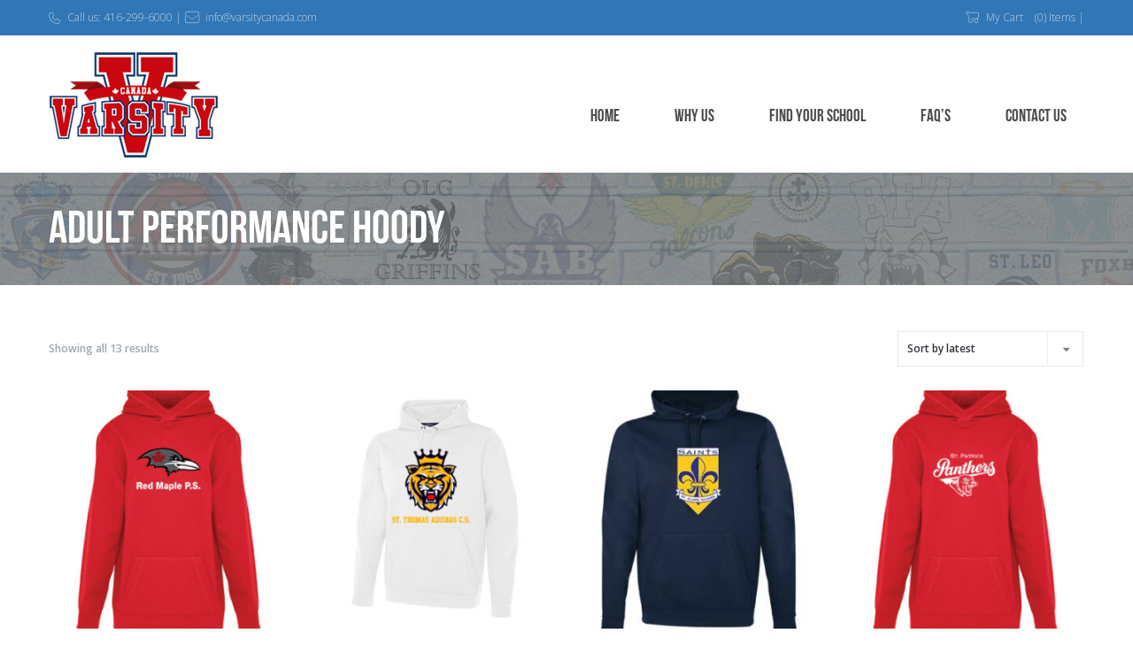

--- FILE ---
content_type: text/html; charset=UTF-8
request_url: https://varsitycanada.com/product-category/adult-performance-hoody/
body_size: 17037
content:
<!doctype html>

<!--[if lt IE 7]><html lang="en-ZA" class="no-js lt-ie9 lt-ie8 lt-ie7"><![endif]-->
<!--[if (IE 7)&!(IEMobile)]><html lang="en-ZA" class="no-js lt-ie9 lt-ie8"><![endif]-->
<!--[if (IE 8)&!(IEMobile)]><html lang="en-ZA" class="no-js lt-ie9"><![endif]-->
<!--[if gt IE 8]><!--> <html lang="en-ZA" class="no-js"><!--<![endif]-->

	<head>
				<meta charset="UTF-8" />
		<meta name="viewport" content="width=device-width, initial-scale=1, maximum-scale=1">
		<meta name="format-detection" content="telephone=no">

		<title>Adult Performance Hoody &#8211; Product categories &#8211; Varsity Canada</title>

		<link rel="profile" href="https://gmpg.org/xfn/11" />
		<link rel="pingback" href="https://varsitycanada.com/xmlrpc.php" />

		
				<meta name='robots' content='max-image-preview:large' />
	<style>img:is([sizes="auto" i], [sizes^="auto," i]) { contain-intrinsic-size: 3000px 1500px }</style>
	<link rel='dns-prefetch' href='//www.google.com' />
<link rel='dns-prefetch' href='//fonts.googleapis.com' />
<link rel='dns-prefetch' href='//maxcdn.bootstrapcdn.com' />
<link rel="alternate" type="application/rss+xml" title="Varsity Canada &raquo; Feed" href="https://varsitycanada.com/feed/" />
<link rel="alternate" type="application/rss+xml" title="Varsity Canada &raquo; Adult Performance Hoody Category Feed" href="https://varsitycanada.com/product-category/adult-performance-hoody/feed/" />
<script type="text/javascript">
/* <![CDATA[ */
window._wpemojiSettings = {"baseUrl":"https:\/\/s.w.org\/images\/core\/emoji\/16.0.1\/72x72\/","ext":".png","svgUrl":"https:\/\/s.w.org\/images\/core\/emoji\/16.0.1\/svg\/","svgExt":".svg","source":{"concatemoji":"https:\/\/varsitycanada.com\/wp-includes\/js\/wp-emoji-release.min.js?ver=6.8.3"}};
/*! This file is auto-generated */
!function(s,n){var o,i,e;function c(e){try{var t={supportTests:e,timestamp:(new Date).valueOf()};sessionStorage.setItem(o,JSON.stringify(t))}catch(e){}}function p(e,t,n){e.clearRect(0,0,e.canvas.width,e.canvas.height),e.fillText(t,0,0);var t=new Uint32Array(e.getImageData(0,0,e.canvas.width,e.canvas.height).data),a=(e.clearRect(0,0,e.canvas.width,e.canvas.height),e.fillText(n,0,0),new Uint32Array(e.getImageData(0,0,e.canvas.width,e.canvas.height).data));return t.every(function(e,t){return e===a[t]})}function u(e,t){e.clearRect(0,0,e.canvas.width,e.canvas.height),e.fillText(t,0,0);for(var n=e.getImageData(16,16,1,1),a=0;a<n.data.length;a++)if(0!==n.data[a])return!1;return!0}function f(e,t,n,a){switch(t){case"flag":return n(e,"\ud83c\udff3\ufe0f\u200d\u26a7\ufe0f","\ud83c\udff3\ufe0f\u200b\u26a7\ufe0f")?!1:!n(e,"\ud83c\udde8\ud83c\uddf6","\ud83c\udde8\u200b\ud83c\uddf6")&&!n(e,"\ud83c\udff4\udb40\udc67\udb40\udc62\udb40\udc65\udb40\udc6e\udb40\udc67\udb40\udc7f","\ud83c\udff4\u200b\udb40\udc67\u200b\udb40\udc62\u200b\udb40\udc65\u200b\udb40\udc6e\u200b\udb40\udc67\u200b\udb40\udc7f");case"emoji":return!a(e,"\ud83e\udedf")}return!1}function g(e,t,n,a){var r="undefined"!=typeof WorkerGlobalScope&&self instanceof WorkerGlobalScope?new OffscreenCanvas(300,150):s.createElement("canvas"),o=r.getContext("2d",{willReadFrequently:!0}),i=(o.textBaseline="top",o.font="600 32px Arial",{});return e.forEach(function(e){i[e]=t(o,e,n,a)}),i}function t(e){var t=s.createElement("script");t.src=e,t.defer=!0,s.head.appendChild(t)}"undefined"!=typeof Promise&&(o="wpEmojiSettingsSupports",i=["flag","emoji"],n.supports={everything:!0,everythingExceptFlag:!0},e=new Promise(function(e){s.addEventListener("DOMContentLoaded",e,{once:!0})}),new Promise(function(t){var n=function(){try{var e=JSON.parse(sessionStorage.getItem(o));if("object"==typeof e&&"number"==typeof e.timestamp&&(new Date).valueOf()<e.timestamp+604800&&"object"==typeof e.supportTests)return e.supportTests}catch(e){}return null}();if(!n){if("undefined"!=typeof Worker&&"undefined"!=typeof OffscreenCanvas&&"undefined"!=typeof URL&&URL.createObjectURL&&"undefined"!=typeof Blob)try{var e="postMessage("+g.toString()+"("+[JSON.stringify(i),f.toString(),p.toString(),u.toString()].join(",")+"));",a=new Blob([e],{type:"text/javascript"}),r=new Worker(URL.createObjectURL(a),{name:"wpTestEmojiSupports"});return void(r.onmessage=function(e){c(n=e.data),r.terminate(),t(n)})}catch(e){}c(n=g(i,f,p,u))}t(n)}).then(function(e){for(var t in e)n.supports[t]=e[t],n.supports.everything=n.supports.everything&&n.supports[t],"flag"!==t&&(n.supports.everythingExceptFlag=n.supports.everythingExceptFlag&&n.supports[t]);n.supports.everythingExceptFlag=n.supports.everythingExceptFlag&&!n.supports.flag,n.DOMReady=!1,n.readyCallback=function(){n.DOMReady=!0}}).then(function(){return e}).then(function(){var e;n.supports.everything||(n.readyCallback(),(e=n.source||{}).concatemoji?t(e.concatemoji):e.wpemoji&&e.twemoji&&(t(e.twemoji),t(e.wpemoji)))}))}((window,document),window._wpemojiSettings);
/* ]]> */
</script>
<style id='wp-emoji-styles-inline-css' type='text/css'>

	img.wp-smiley, img.emoji {
		display: inline !important;
		border: none !important;
		box-shadow: none !important;
		height: 1em !important;
		width: 1em !important;
		margin: 0 0.07em !important;
		vertical-align: -0.1em !important;
		background: none !important;
		padding: 0 !important;
	}
</style>
<link rel='stylesheet' id='contact-form-7-css' href='https://varsitycanada.com/wp-content/plugins/contact-form-7/includes/css/styles.css?ver=6.1.4' type='text/css' media='all' />
<link rel='stylesheet' id='mojo-sp-css' href='https://varsitycanada.com/wp-content/plugins/mojoplug-slide-panel/public/css/mojo-sp-public.css?ver=1.1.2' type='text/css' media='all' />
<link rel='stylesheet' id='mojo-sp-style-css' href='https://varsitycanada.com/wp-content/plugins/mojoplug-slide-panel/public/../style.css?ver=1.1.2' type='text/css' media='all' />
<link rel='stylesheet' id='dashicons-css' href='https://varsitycanada.com/wp-includes/css/dashicons.min.css?ver=6.8.3' type='text/css' media='all' />
<style id='dashicons-inline-css' type='text/css'>
[data-font="Dashicons"]:before {font-family: 'Dashicons' !important;content: attr(data-icon) !important;speak: none !important;font-weight: normal !important;font-variant: normal !important;text-transform: none !important;line-height: 1 !important;font-style: normal !important;-webkit-font-smoothing: antialiased !important;-moz-osx-font-smoothing: grayscale !important;}
</style>
<link rel='stylesheet' id='pdfprnt_frontend-css' href='https://varsitycanada.com/wp-content/plugins/pdf-print/css/frontend.css?ver=2.4.5' type='text/css' media='all' />
<style id='woocommerce-inline-inline-css' type='text/css'>
.woocommerce form .form-row .required { visibility: visible; }
</style>
<link rel='stylesheet' id='js_composer_front-css' href='https://varsitycanada.com/wp-content/plugins/tilt-js_composer/assets/css/js_composer.min.css?ver=7.0' type='text/css' media='all' />
<link rel='stylesheet' id='core-extension-css' href='https://varsitycanada.com/wp-content/plugins/core-extension/assets/css/core-extension.css?ver=6.8.3' type='text/css' media='all' />
<link rel='stylesheet' id='vc_font_awesome_5_shims-css' href='https://varsitycanada.com/wp-content/plugins/tilt-js_composer/assets/lib/bower/font-awesome/css/v4-shims.min.css?ver=7.0' type='text/css' media='all' />
<link rel='stylesheet' id='vc_font_awesome_5-css' href='https://varsitycanada.com/wp-content/plugins/tilt-js_composer/assets/lib/bower/font-awesome/css/all.min.css?ver=7.0' type='text/css' media='all' />
<link rel='stylesheet' id='simple-line-icons-css' href='https://varsitycanada.com/wp-content/plugins/core-extension/assets/css/simple-line-icons.css?ver=6.8.3' type='text/css' media='all' />
<link rel='stylesheet' id='select2-css' href='https://varsitycanada.com/wp-content/plugins/woocommerce/assets/css/select2.css?ver=10.4.3' type='text/css' media='all' />
<link rel='stylesheet' id='parent-style-css' href='https://varsitycanada.com/wp-content/themes/tilt/style.css?ver=6.8.3' type='text/css' media='all' />
<link rel='stylesheet' id='google-fonts-css' href='//fonts.googleapis.com/css?family=Open+Sans%3A100%2C200%2C300%2C400%2C500%2C600%2C700%2C800%2C900&#038;ver=6.8.3' type='text/css' media='all' />
<link rel='stylesheet' id='my-woocommerce-css' href='https://varsitycanada.com/wp-content/themes/tilt/inc/woocommerce/woocommerce.css?ver=1' type='text/css' media='all' />
<link rel='stylesheet' id='jquery.mmenu-css' href='https://varsitycanada.com/wp-content/themes/tilt/library/css/jquery.mmenu.css?ver=6.8.3' type='text/css' media='all' />
<link rel='stylesheet' id='main-css' href='https://varsitycanada.com/wp-content/themes/tilt-child/style.css?ver=6.8.3' type='text/css' media='all' />
<style id='main-inline-css' type='text/css'>

			.wpb_button.wpb_btn_themecolor span,
			.vc_icon_element-background.icon_bg_themecolor,
			.themecolor_bg,
			input[type='submit'],
			th,
			#wp-calendar #today,
			.vc_progress_bar .vc_single_bar.bar_themecolor .vc_bar,
			#site-navigation .header_cart_button .cart_product_count,
			.woocommerce a.added_to_cart,.woocommerce-page a.added_to_cart,
			.header-search .search-input,
			.pricing-box .plan-badge,
			p.form-submit #submit,
			.post-arrows a,
			body.blog-tiled #content .read-more .excerpt-read-more:hover,
			body.blog-clear #content .read-more .excerpt-read-more:hover,

			.woocommerce #content div.product .woocommerce-tabs ul.tabs li.active, .woocommerce-page #content div.product .woocommerce-tabs ul.tabs li.active,
			#comments .comment-reply-link:hover,
			.owl-controls .owl-pagination .owl-page.active,
			.menu-container ul li.new:after,
			.woocommerce-MyAccount-content mark, .woocommerce-Address .edit

			{background-color:#3176b5;}

			.wpb_button.wpb_btn_themecolor.wpb_btn-minimal:hover span,
			.wpb_btn_white:hover span,
			.tilt .esg-loader.spinner2,
			.woocommerce-MyAccount-navigation-link.is-active a
			{background-color:#3176b5!important;}

			.carousel-minimal .twc-controls .twc-buttons .twc-prev:hover svg, .carousel-minimal .twc-controls .twc-buttons .twc-next:hover svg, .scrollToTop:hover svg polygon {fill:#3176b5;}::selection{background-color:#3176b5; color: #fff; }::-moz-selection{background-color:#3176b5; color: #fff; }
			#site-header #site-navigation .menu-container > ul > li:hover > a,
			#site-header #site-navigation .search_button:hover,
			#site-header #site-navigation .header_cart_link:hover,
			#site-header #site-navigation ul li.current-menu-item > a,
			#site-header #site-navigation ul li.current-menu-parent > a,
			#site-header #site-navigation ul li.current-menu-ancestor > a,
			#site-header #site-navigation ul li.megamenu ul li.current-menu-item > a,
			#site-header #site-navigation ul li.megamenu ul li.current-page-parent > a,
			#site-header #site-navigation ul li.megamenu ul li.current-menu-ancestor > a,

			.tilt .esg-entry-cover .esg-center a:hover,
			.tilt .esg-entry-cover .esg-bottom a
			{color:#3176b5 !important;}

			#site-navigation .menu-container ul li ul li a:hover,
			.twc_modal_window .modal-dialog .twc_mw_cont .twc_mw_header .twc_mw_close:hover,
			.menu-container .menu > .menu-item.button-accent > a
			{background-color:#3176b5;}

			#site-header #site-navigation ul li ul li.current-menu-item > a:hover,
			#site-header #site-navigation ul li ul li.current-menu-parent > a:hover,
			#site-header #site-navigation ul li.megamenu ul li.current-menu-item > a:hover,

			.tilt .esg-entry-cover .esg-bottom a:hover
			{color: #fff !important}
			
			.wpb_button.wpb_btn_themecolor.wpb_btn-minimal span,
			input[type='submit'],
			th,
			#comments .comment-reply-link:hover,
			#site-navigation,
			#site-navigation ul li ul,
			body.blog-tiled #content .read-more .excerpt-read-more:hover,
			body.blog-clear #content .read-more .excerpt-read-more:hover,
			.wpb_tabs.wpb_content_element.tabs_header .wpb_tabs_nav li.ui-tabs-active a,
			.tilt .eg-tilted-blog-wrapper .esg-media-cover-wrapper,
			#sidebar .widget_nav_menu ul li a:hover

			{border-color:#3176b5;}

			#main #content article.format-status .status-text .entry-title,
			body.blog-clear #content article.post-entry .post-preview,
			#main #content article.format-quote .quoute-text,
			#main #content article.format-link .link-text,
			.vc_icon_element-outline.icon_bg_themecolor,
			.testimonials-style-3,
			.wpb_tour .wpb_tour_tabs_wrapper,
			blockquote,
			.woocommerce-MyAccount-navigation-link.is-active a

			{border-color:#3176b5 !important;}
			
			.widget-area .widget .tagcloud a:hover,
			.post-navigation a:hover
			{background-color:#3176b5;}

			article.format-image .post-preview a:after
			{background-color:#3176b5; background-color:rgba(49,118,181, 0.75);}

			article.format-image .post-preview a:hover:after,
			article.format-image .post-preview a.touch-hover:after
			{background-color:#3176b5; background-color:rgba(49,118,181, 1);}

			a,
			.separator_container a:hover,
			.separator_wrapper .separator_container a i,
			.wpb_toggle.wpb_toggle_title_active:after, #content h4.wpb_toggle.wpb_toggle_title_active:after,

			.wpb_tabs.wpb_content_element .wpb_tabs_nav li.ui-tabs-active a,
			.wpb_tabs.wpb_content_element .wpb_tabs_nav li a:hover,
			.wpb_tour .wpb_tour_tabs_wrapper .wpb_tabs_nav li.ui-tabs-active a,
			.wpb_tour .wpb_tour_tabs_wrapper .wpb_tabs_nav li a:hover,
			.wpb_accordion .wpb_accordion_wrapper .wpb_accordion_header.ui-accordion-header-active a,
			.vc_icon_element-inner.icon_themecolor,

			#comments p.logged-in-as a:last-child,
			#main #content article.format-link .link-text a:hover,
			.tag-links a:hover,
			article.error404 .row-inner i:hover,
			#comments .comment-metadata a:hover,
			body.blog-tilt #content .read-more .excerpt-read-more:hover,
			body.blog-tiled #content article.post-entry .entry-meta-footer a:hover,
			body.blog-clear #content article.post-entry .entry-meta-footer a:hover,
			body.blog-tilt #content article.post-entry .entry-meta-footer a:hover,
			.wpb_button.wpb_btn_themecolor.wpb_btn-minimal span,
			.wpb_toggle:hover, #content h4.wpb_toggle:hover,
			.wpb_accordion .wpb_accordion_wrapper .wpb_accordion_header a:hover,
			.wpb_accordion .wpb_accordion_wrapper .ui-state-active:after,
			.testimonials-style-3 .testimonial-author span,
			.testimonials-style-4 .testimonial-author span,
			.team-style-3 .team_image .team-overlay .to-inner figcaption .team_social a:hover,
			.tilt .esg-filterbutton.selected,
			.tilt .eg-tilted-blog-wrapper .esg-content:last-child a,
			.tilt .eg-tilted-blog-wrapper .esg-content a:hover,
			.tilt .eg-tilted-blog-single-wrapper .esg-content a:hover,
			#sidebar .widget_nav_menu ul li a:hover,
			.blog article.post-entry h1.entry-title a:hover,
			article.post-entry h1.entry-title a:hover,
			.woocommerce .widget_shopping_cart ul li .quantity .amount, .woocommerce-page .widget_shopping_cart ul li .quantity .amount

			{color:#3176b5;}
			


			#site-header #site-navigation .header_cart_widget .woocommerce ul li:hover a:not(.remove),
			#site-navigation .header_cart_widget .woocommerce .buttons a:first-child:hover,
			.woocommerce .widget_shopping_cart .buttons a:first-child:hover, .woocommerce-page .widget_shopping_cart .buttons a:first-child:hover,
			.widget_shopping_cart .header_cart_widget .woocommerce ul li .quantity .amount,
			.woocommerce ul li.product-category:hover h3,
			.woocommerce ul li.product-category:hover h3 mark,
			.woocommerce ul.products li.product .product-inner .star-rating span:before, .woocommerce-page ul.products li.product .product-inner .star-rating span:before,
			.woocommerce .cart-collaterals .shipping_calculator h2 a:hover, .woocommerce-page .cart-collaterals .shipping_calculator h2 a:hover,
			.widget a:not(.button):hover,
			.woocommerce table.cart .cart_item .product-name a:hover, .woocommerce-page #content table.cart .cart_item .product-name a:hover,
			.woocommerce #content div.product .product_meta a, .woocommerce-page #content div.product .product_meta a,
			.woocommerce #content div.product .woocommerce-tabs ul.tabs li.active, .woocommerce-page #content div.product .woocommerce-tabs ul.tabs li.active,
			.woocommerce .star-rating span:before, .woocommerce-page .star-rating span:before,
			.woocommerce #order_review tr.order-total td,
			.woocommerce-info a

			{color:#3176b5;}
		
			.woocommerce a.button,
			.woocommerce button.button,
			.woocommerce input.button,
			.woocommerce #respond input#submit,
			.woocommerce #content input.button,
			.woocommerce-page a.button,
			.woocommerce-page button.button,
			.woocommerce-page input.button,
			.woocommerce-page #respond input#submit,
			.woocommerce-page #content input.button,
			.woocommerce a.button.alt,
			.woocommerce button.button.alt,
			.woocommerce input.button.alt,
			.woocommerce #respond input#submit.alt,
			.woocommerce #content input.button.alt,
			.woocommerce-page a.button.alt,
			.woocommerce-page button.button.alt,
			#site-navigation .header_cart_widget .woocommerce .buttons a:last-child:hover,
			.woocommerce .widget_shopping_cart .buttons a:last-child:hover, .woocommerce-page .widget_shopping_cart .buttons a:last-child:hover,
			.woocommerce-page input.button.alt,
			.woocommerce-page #respond input#submit.alt,
			.woocommerce-page #content input.button.alt,
			.woocommerce .widget_price_filter .ui-slider-horizontal .ui-slider-range, .woocommerce-page .widget_price_filter .ui-slider-horizontal .ui-slider-range,
			.woocommerce-message a.button

			{background-color:#3176b5;}
		
			.woocommerce nav.woocommerce-pagination ul li span.current,
			.woocommerce nav.woocommerce-pagination ul li a:hover,
			.woocommerce nav.woocommerce-pagination ul li a:focus,
			.woocommerce #content nav.woocommerce-pagination ul li span.current,
			.woocommerce #content nav.woocommerce-pagination ul li a:hover,
			.woocommerce #content nav.woocommerce-pagination ul li a:focus,
			.woocommerce-page nav.woocommerce-pagination ul li span.current,
			.woocommerce-page nav.woocommerce-pagination ul li a:hover,
			.woocommerce-page nav.woocommerce-pagination ul li a:focus,
			.woocommerce-page #content nav.woocommerce-pagination ul li span.current,
			.woocommerce-page #content nav.woocommerce-pagination ul li a:hover,
			.woocommerce-page #content nav.woocommerce-pagination ul li a:focus

			{background-color:#3176b5;}
		#top-bar-wrapper{padding:0px;}#site-header #header-container, #top-bar{max-width:1200px; }#topleft-widget-area{padding-left:0px;} #topright-widget-area{padding-right:0px;}.row-inner, .row-wrapper {max-width:1200px;}#container.no-sidebar.no-vc, #container.row-inner, .site-info .row-inner, .page-header .row-inner{max-width:1200px;}body{font-family: Open Sans, Helvetica, Arial, sans-serif; font-weight:400; line-height:29px; letter-spacing:0em; color:#797979; font-size:13px}select, input, textarea, .wpb_button{font-family:Open Sans}#site-header #site-navigation .menu-container > ul > li > a {font-size:19px !important;}#site-navigation{font-family: 'Open Sans';}#site-header #header-wrapper #site-navigation .menu-container > ul > li > a, #site-header #header-wrapper #site-navigation .menu-container > ul > li > ul > li a {font-weight:400; letter-spacing:0em; text-transform:uppercase}h1, h2, h3, h4, h5, h6 {font-family: Open Sans, Helvetica, Arial, sans-serif; font-weight:400; letter-spacing:0em}.post-entry-header h1.entry-title, .post-entry-header h2.entry-title, h2.entry-title {font-family: Open Sans, Helvetica, Arial, sans-serif}article.post-entry .entry-summary p, article.post-entry .entry-content p {font-family: Open Sans, Helvetica, Arial, sans-serif}
		.heading_wrapper .heading_title,
		.heading_wrapper.h-large .heading_title,
		.heading_wrapper.h-extralarge .heading_title
		{font-family: Open Sans, Helvetica, Arial, sans-serif}
		.heading_wrapper .heading_subtitle,
		.heading_wrapper.h-large .heading_subtitle,
		.heading_wrapper.h-extralarge .heading_subtitle
		{font-family: Open Sans, Helvetica, Arial, sans-serif}.widget .widget-title{font-family: Open Sans, Helvetica, Arial, sans-serif}#site-header.menu-light #header-wrapper, #site-header.menu-dark #header-wrapper {background-color:#ffffff;}
			#site-header.menu-dark #site-logo .site-title a, #site-header.menu-light #site-logo .site-title a,
			#site-header.menu-dark #site-navigation .menu-container > ul > li > a, #site-header.menu-light #site-navigation .menu-container > ul > li > a,
			#site-header.menu-dark #site-navigation .search_button, #site-header.menu-light #site-navigation .search_button,
			#site-header #site-navigation .header_cart_button,
			.toggle-mobile-menu i
			{color:#4a4a4a}
			#site-header.menu-dark #site-navigation .menu-container > ul > li:not(.current_page_item):hover > a, #site-header.menu-light #site-navigation .menu-container > ul > li:not(.current_page_item):hover > a,
			#site-header.menu-dark #site-navigation .search_button:hover , #site-header.menu-light #site-navigation .search_button:hover ,
			#site-header #site-navigation .header_cart_wrapper:hover .header_cart_button
			{color:#ffffff!important}
			#site-header #site-navigation .menu-container > ul > li:hover > a {background-color:#ec1f27}
		#site-header #header-container {height:155px;}
		#site-navigation .menu-container ul li a, #site-navigation .search_button, #site-navigation .header_cart_link, #site-logo .site-title{line-height:155px;}
		#site-logo img {height:129px} #site-logo img {width:205px}
		#site-navigation .menu-container ul li.button {margin-top:59.5px}#site-header #header-wrapper {background-color:#ffffff; background-color:rgba(255,255,255, 1);}#top-bar-wrapper{background:#3176b5}#top-bar-wrapper, #top-bar-wrapper a, #top-bar ul li ul li a:after{color:#ffffff}#top-bar-wrapper a:hover{color:#cecece}#site-header.menu-dark #site-logo, #site-header.menu-light #site-logo {margin-top:10px}#site-header.menu-dark #site-logo, #site-header.menu-light #site-logo {margin-left:0px}#site-logo img.retina-logo{width:205px; height:129px;}#site-navigation .menu-container > ul > li > .sub-menu {transition-duration:0.3s !important; -webkit-transition-duration:0.3s !important}@media only screen and (max-width : 768px) { .toggle-mobile-menu {display: block} #site-navigation {display:none} }h1 {font-size:52px}h2 {font-size:44px}h3 {font-size:36px}h4 {font-size:28px}h5 {font-size:20px}h6, .service-content .service-title {font-size:14px}
		h1, h2, h3, h4, h5, h6, h1 a, h2 a, h3 a, h4 a, h5 a, h6 a,
		.woocommerce-page.woocommerce-cart .cart-empty,
		#site-navigation .header_cart_widget .woocommerce .buttons a,
		#site-navigation .header_cart_widget .woocommerce .total
		{color:#36353c}a {color:#797979}
		a:hover	{color:#3176b5}#wrapper {background-color:#ffffff}.page-header h1.page-title {color:#36353c;}.page-header h1.page-title {font-size:40px}.page-header h1.page-title, .page-header.tl-br .page-title, .page-header.tr-bl .page-title {font-family: Open Sans, Helvetica, Arial, sans-serif}.breadcrumbs-path, .breadcrumbs-path a, .breadcrumbs-separator, .breadcrumbs-yoast .breadcrumb_last {color:#36353c;}.breadcrumbs-path {font-size:16px}.breadcrumbs-path p,.breadcrumbs-path a, .breadcrumbs-separator {font-family: Open Sans, Helvetica, Arial, sans-serif}.page-header{padding-top:155px;}.page-header{padding-bottom:120px;}#main {padding-top:0px;}#main {padding-bottom:px;}.footer-sidebar{background-color:#ffffff}
		.footer-sidebar .widget,
		.footer-sidebar .widget_search:before,
		.footer-sidebar #wp-calendar tbody,
		.footer-sidebar #wp-calendar caption
		{color:#767676}
		.footer-sidebar .widget_search {border-color:#767676}
		.footer-sidebar .widget a,
		.footer-sidebar .widget-area .widget .tagcloud a
		{color:#767676}
		.footer-sidebar .widget-area .widget .tagcloud a {border-color:#767676}.footer-sidebar .widget .widget-title, .footer-sidebar #wp-calendar thead th {color:#4a4a4a}.site-info{background-color:#ffffff}
		.site-info .widget,
		.site-info .widget_search:before,
		.site-info #wp-calendar tbody,
		.site-info #wp-calendar caption
		{color:#767676}
		.site-info .widget_search {border-color:#767676}
		.site-info .widget a,
		.site-info .widget-area .widget .tagcloud a
		{color:#767676}
		.site-info .widget_search {border-color:#767676}article.post-entry h1.entry-title a {color:#36353c;}body #content article.post-entry p {color:#777d8b;}@font-face {
    font-family: 'Bebas Neue';
    src: url('https://varsitycanada.com/wp-content/themes/tilt-child/BebasNeue.otf');
}
#site-header.header-bold #site-navigation .menu-container > ul > li > a {
    font-weight: 400;
    letter-spacing: 0em;
    font-family: 'Bebas Neue';
}
#site-navigation .menu-container ul li a {
    line-height: 40px;
}
.headermore{
    text-align: right;
    padding: 21px 0px;
}
#top-bar ul {
    padding: 0px;
}
#top-bar-wrapper + #site-header #header-wrapper {
    position: relative;
}
#site-header #site-navigation ul li.current-menu-item > a, #site-header #site-navigation ul li.current-menu-item > a:hover{
color: #fff !important;
    background-color: #ec1f27;
}
#top-bar .widget-container {
    opacity: 0.7;
font-weight: 100;
}
#top-bar .widget-container img{
    margin-bottom: -3px;
}
#site-navigation .menu-container ul li {
    margin: 0px 0px 0px 22px;
}

h1, h2, h3, h4, h5, h6 {
    font-family: 'Bebas Neue' !important;
}
.service-box .service-content {
    margin-left: 110px;
}
.service-box .service_icon {
    border-width: 5px;
}
.service-box .service-circle i, .service-box .service-rounded i, .service-box .service-square i, .service-box .service-rhomb i, .service-box .service-hexagon i {
    font-size: 36px;
}
.service-box .service_icon i {
    height: 74px;
    width: 74px;
    line-height: 78px;
}
.service-box .service-circle {
    margin-top: 13px;
}
#displayProduct .owl-item {
    max-width: 295px !important;
}
.dp-img-wrapper {
    border: 1px solid #efefef;
}
h2, .h2 {
        margin-bottom: -5px;
    border-bottom: 1px solid #e6e1e1;
}
#displayProduct  .product-name, #displayProduct  .product-name a {
    color: #2d2d2d !important;
    font-family: 'Bebas Neue' !important;
    font-size: 20px !important;
    line-height: 25px !important;
}
.displayProduct-shortcode h2.product-name {
    margin: 10px 0 0px !important;
}
#displayProduct .dp-grid-excerpt, #displayProduct .dp-grid-excerpt a {
    font-family: 'Open Sans' !important;
    font-size: 13px !important;
    padding: 0px 11px !important;
    display: inline-block !important;
}
.customNavigation.sideMiddle a.next {
    top: -37px !important;
    right: 5px !important;
background-image: url(https://varsitycanada.com/wp-content/uploads/2017/05/right.png);
    opacity: 1;
    background-repeat: no-repeat;
    background-position: center top !important;
    width: 30px;
    height: 25px;
}

.customNavigation.sideMiddle a.prev {
    top: -37px !important;
    right: 36px !important;
    left: auto !important;
background-image: url(https://varsitycanada.com/wp-content/uploads/2017/05/left.png);
    opacity: 1;
    background-repeat: no-repeat;
    background-position: center top !important;
    width: 30px;
    height: 25px;
}

.displayProduct-Container a.dp-button, .displayProduct-Container button.single_add_to_cart_button.alt {
    line-height: 26px !important;
    width: 134px !important;
    height: 46px !important;
    line-height: 46px !important;
    font-family: 'Bebas Neue' !important;
    font-size: 17px !important;
    margin: 0 auto !important;
}
.custom-list-item {
    font-size: 13px;
    margin-bottom: 0px !important;
}
.blockq{
    font-family: Lora;
    font-size: 46px;
}

.footer-sidebar h5{
    margin-bottom: 33px;
}
.footer-sidebar ul li{
font-size: 13px;
    padding: 0px;
}
tr:nth-child(even) {
    background-color: rgba(255, 255, 255, 0.05);
}
.site-info .widget {
    margin: 0px;
    width: 100%;
    font-size: 13px;
    font-weight: 400;
    font-family: 'Open Sans';
    text-transform: none;
    letter-spacing: 0px;
    padding: 20px 0px;
    border-top: 1px solid #dcdcdc;
}
.wpcf7 input, .wpcf7 textarea, .wpcf7 select {
    background: none;
    border: 1px solid #ededed;
    color: #7e828b;
    height: auto;
    background: #fff;
    font-size: 14px;
    line-height: 23px;
    padding: 5px 13px;
    margin-bottom: 10px;
    border-radius: 5px;
    max-width: 80%;
}
.wpcf7 input[type="submit"] {
    color: #fff;
    width: auto;
    font-size: 20px;
    font-weight: 400;
    height: auto;
    border-radius: 0px;
    padding: 12px 35px;
    font-family: Bebas Neue;
    border: none;
    text-shadow: 0px 0px 0px;
    background: #3176b5;
    text-transform: uppercase;
}
#site-navigation .menu-container {
    margin-top: 12%;
}
.footer-sidebar .widget .widget-title, .site-info .widget .widget-title {
    font-weight: 600;
    font-size: 21px;
}
.vc_btn3.vc_btn3-size-md {
    font-size: 20px;
    padding: 14px 20px;
    font-family: 'Bebas Neue' !important;
    margin-top: 14px;
}


.woocommerce .widget ul li {
    border-bottom: 0px solid #ededed;
    padding: 0px 0;
}
#main {
    padding: 0px 0 60px;
    min-height: 500px;
}

.woocommerce ul.products li.product .product-inner h2, .woocommerce ul.products li.product .product-inner h3, .woocommerce-page ul.products li.product .product-inner h2, .woocommerce-page ul.products li.product .product-inner h3 {
    font-size: 26px;
    border-bottom: 0px;
}
.vendorlistshopname{
font-family: 'Bebas Neue' !important;
font-size: 25px;
}
#vendorlistitem .wpb_single_image{
    padding: 20px;
    border: 2px solid #eee;
    margin-bottom: 20px !important;
    text-align: center;
    margin-top: 25px !important;
}
#vendorlistitem .vc_single_image-wrapper{
    height: 200px;
    width: 200px;
}

#vendorlistitem p{
font-size: 10px;
margin-top: 0px;
line-height: 14px;
text-align: center;
}
#vendorlistitem{
margin-bottom: 30px;
}

#vendorlistitem .wpb_text_column{
min-height: 67px;
}
.woocommerce-pagination ul{
    display: inline-block;
    list-style-type: none;
    float: right;
    margin-right: 19px;
}
.woocommerce-pagination ul li{
    float: left;

    color: #fff;
    font-size: 17px;
    font-family: 'Bebas Neue' !important;
}
.woocommerce-pagination ul li a, .woocommerce-pagination ul li span{
    color: #fff;
    background: #ec1f27;
    padding: 5px 11px;
    margin: 0px 2px;
}
.woocommerce-pagination ul li .current{
    background: #96191d;
    padding: 5px 11px;
    margin: 0px 2px;
}
.vc_btn3.vc_btn3-size-lg {
    font-size: 26px;
    font-family: 'Bebas Neue' !important;
}

.vendorsonmap{
display: none;
}
#wcv_stores_radial_search{
display: block !important;
}
#wcv_maps_form{
display: none;
}
#wcv_stores_radial_search{
    background: #eee;
    padding: 33px 39px;
}
.searchitem{
width: 33%;
    float: left;
    padding: 0px 25px;
}
.searchsubmititems{
    display: inline-block;
    margin: 0 auto;
    width: 100%;
    text-align: center;
}
.searchsubmititems .button{
background: #3176b5;
    border: none;
    color: #fff;
    padding: 10px 58px;
    font-family: 'Bebas Neue' !important;
    font-size: 22px;
}
.wcv-form .control-group .control input[type="submit"]{
background: #3176b5;
border: none;
color: #fff;
padding: 10px 40px;
font-family: 'Bebas Neue' !important;
font-size: 16px;
}
h6 {
    font-size: 19px;
}
#text-7 p, #text-8 p{
    margin: 0px;
}
#wcv_curr_loc{
display: none !important;
}

#serachfvend input[type="text"], #serachfvend select{
    width: 22%;
    float: left;
    margin-right: 10px;
}
#serachfvend input[type="submit"]{
background: #3176b5;
    border: none;
    color: #fff;
    padding: 6px 22px;
    font-family: 'Bebas Neue' !important;
    font-size: 22px;
}

.woocommerce-checkout .entry-content .woocommerce h2 {
    font-size: 36px;
    margin-bottom: 15px;
}
 .woocommerce-checkout .entry-content .woocommerce .checkout h3 {
    font-size: 32px;
}
.single-product #content.float-left {
    margin-top: 81px;
}

.woocommerce-tabs{
display: none;
}

.wcvendors_sold_by_in_loop{
    width: 100%;
    text-align: center;
    display: block;
}

.shop-template .img-wrap, .woocommerce .img-wrap {
    border-bottom: 0px solid #e7e7e7;
}
.woocommerce ul.products li.product, .woocommerce-page ul.products li.product {
    border: 0px solid #ededed;
}
.wpb_accordion.accordion_minimal .wpb_accordion_wrapper .wpb_accordion_header a {
    color: #969696;
}
.wpb_accordion .wpb_accordion_wrapper .wpb_accordion_header a {
    font-size: 18px;
    font-family: 'Open Sans';
    letter-spacing: 0px;
}
.wpb_accordion.accordion_minimal .wpb_accordion_wrapper .wpb_accordion_header.ui-accordion-header-active a {
    color: #fff;
}
.single-product article{
    margin-top: 30px;
}
#mojo-sp-right-wrap {
    display: none !important;
}
.single-product #mojo-sp-right-wrap {
    display: block !important;
}
.mojosp-widget-area{
    max-height: 690px;
    overflow-y: scroll !important;
}
#sidebar.float-right {
    margin-top: 60px;
}
.widget .widget-title {
    font-size: 26px;
}
.single-product #content.float-left {
    margin-top: 30px;
}
.single-product .product_meta{
display: none;
}
#overlay{
z-index: 9999999 !important;
}
#lightbox {
    z-index: 999999999 !important;
}

@media (min-width: 1500px){
.mojosp-widget-area {
    max-height: 1004px;
}
}
.woocommerce #customer_details, .woocommerce-page #customer_details {
    width: 100%;
    float: none;
}
.woocommerce #order_review_heading, .woocommerce-page #order_review_heading {
    width: 100%;
    float: none;
    display: inline-block;
}
.woocommerce #order_review, .woocommerce-page #order_review {
    width: 100%;
    float: none;
    display: inline-block;
    margin-top: 21px;
}
.backprod{
    background-color: #3176b5;
    color: #fff;
    padding: 8px 20px;
    font-family: 'Bebas Neue' !important;
    font-size: 20px;
}
.single-product .related{
display: none;
}
.payment_method_beanstream img{
display: none !important;
}
.campaigninfo{
    font-size: 27px;
    margin-top: 12px !important;
    color: red;
}
.pdfprnt-button-pdf{
display:none;
}
.redbox{
    background: #c50d0d;
    color: #fff;
    padding: 10px;
    margin-bottom: 30px;
    text-align: center;
    font-size: 14px;
}
.product-addon-your-name, .product-addon-name-on-jersey{
display: none;
}
.addon-description p{
    font-weight: 600;
    font-size: 10px;
    font-style: normal;
    color: #000;
    margin: 0px;
}


.single-product  #product-7052 h3 {
    font-size: 21px;
    color: red;
}
.single-product #product-7054 h3 {
    font-size: 21px;
    color: red;
}

.woocommerce a.add_to_cart_button.button, .woocommerce a.product_type_variable.button, .woocommerce a.product_type_grouped.button {
    display: none;
}

</style>
<!--[if lt IE 9]>
<link rel='stylesheet' id='collars-ie-only-css' href='https://varsitycanada.com/wp-content/themes/tilt/library/css/ie.css?ver=6.8.3' type='text/css' media='all' />
<![endif]-->
<link rel='stylesheet' id='boxzilla-css' href='https://varsitycanada.com/wp-content/plugins/boxzilla/assets/css/styles.css?ver=3.4.5' type='text/css' media='all' />
<link rel='stylesheet' id='font-awesome-css' href='https://maxcdn.bootstrapcdn.com/font-awesome/4.6.3/css/font-awesome.min.css?ver=4.6.3' type='text/css' media='all' />
<style id='font-awesome-inline-css' type='text/css'>
[data-font="FontAwesome"]:before {font-family: 'FontAwesome' !important;content: attr(data-icon) !important;speak: none !important;font-weight: normal !important;font-variant: normal !important;text-transform: none !important;line-height: 1 !important;font-style: normal !important;-webkit-font-smoothing: antialiased !important;-moz-osx-font-smoothing: grayscale !important;}
</style>
<script type="text/template" id="tmpl-variation-template">
	<div class="woocommerce-variation-description">{{{ data.variation.variation_description }}}</div>
	<div class="woocommerce-variation-price">{{{ data.variation.price_html }}}</div>
	<div class="woocommerce-variation-availability">{{{ data.variation.availability_html }}}</div>
</script>
<script type="text/template" id="tmpl-unavailable-variation-template">
	<p role="alert">Sorry, this product is unavailable. Please choose a different combination.</p>
</script>
<script type="text/javascript" src="https://varsitycanada.com/wp-includes/js/jquery/jquery.min.js?ver=3.7.1" id="jquery-core-js"></script>
<script type="text/javascript" src="https://varsitycanada.com/wp-includes/js/jquery/jquery-migrate.min.js?ver=3.4.1" id="jquery-migrate-js"></script>
<script type="text/javascript" src="https://varsitycanada.com/wp-includes/js/underscore.min.js?ver=1.13.7" id="underscore-js"></script>
<script type="text/javascript" id="wp-util-js-extra">
/* <![CDATA[ */
var _wpUtilSettings = {"ajax":{"url":"\/wp-admin\/admin-ajax.php"}};
/* ]]> */
</script>
<script type="text/javascript" src="https://varsitycanada.com/wp-includes/js/wp-util.min.js?ver=6.8.3" id="wp-util-js"></script>
<script type="text/javascript" src="https://varsitycanada.com/wp-content/plugins/woocommerce/assets/js/jquery-blockui/jquery.blockUI.min.js?ver=2.7.0-wc.10.4.3" id="wc-jquery-blockui-js" data-wp-strategy="defer"></script>
<script type="text/javascript" src="https://varsitycanada.com/wp-content/plugins/recaptcha-woo/js/rcfwc.js?ver=1.0" id="rcfwc-js-js" defer="defer" data-wp-strategy="defer"></script>
<script type="text/javascript" src="https://www.google.com/recaptcha/api.js?hl=en_ZA" id="recaptcha-js" defer="defer" data-wp-strategy="defer"></script>
<script type="text/javascript" src="https://varsitycanada.com/wp-content/plugins/woocommerce-restricted-shipping-and-payment-pro/public/js/rspw-public.js?ver=4.0.0" id="restricted-shipping-and-payment-for-woocommerce-js"></script>
<script type="text/javascript" src="https://varsitycanada.com/wp-content/plugins/woocommerce/assets/js/js-cookie/js.cookie.min.js?ver=2.1.4-wc.10.4.3" id="wc-js-cookie-js" defer="defer" data-wp-strategy="defer"></script>
<script type="text/javascript" id="woocommerce-js-extra">
/* <![CDATA[ */
var woocommerce_params = {"ajax_url":"\/wp-admin\/admin-ajax.php","wc_ajax_url":"\/?wc-ajax=%%endpoint%%","i18n_password_show":"Show password","i18n_password_hide":"Hide password"};
/* ]]> */
</script>
<script type="text/javascript" src="https://varsitycanada.com/wp-content/plugins/woocommerce/assets/js/frontend/woocommerce.min.js?ver=10.4.3" id="woocommerce-js" defer="defer" data-wp-strategy="defer"></script>
<script type="text/javascript" src="https://varsitycanada.com/wp-content/themes/tilt/library/js/libs/modernizr.custom.min.js?ver=2.5.3" id="collars-modernizr-js"></script>
<script></script><link rel="https://api.w.org/" href="https://varsitycanada.com/wp-json/" /><link rel="alternate" title="JSON" type="application/json" href="https://varsitycanada.com/wp-json/wp/v2/product_cat/142" />	<noscript><style>.woocommerce-product-gallery{ opacity: 1 !important; }</style></noscript>
	<meta name="generator" content="Powered by WPBakery Page Builder - drag and drop page builder for WordPress."/>
<script>(()=>{var o=[],i={};["on","off","toggle","show"].forEach((l=>{i[l]=function(){o.push([l,arguments])}})),window.Boxzilla=i,window.boxzilla_queue=o})();</script><link rel="icon" href="https://varsitycanada.com/wp-content/uploads/2017/04/cropped-logo-1-32x32.png" sizes="32x32" />
<link rel="icon" href="https://varsitycanada.com/wp-content/uploads/2017/04/cropped-logo-1-192x192.png" sizes="192x192" />
<link rel="apple-touch-icon" href="https://varsitycanada.com/wp-content/uploads/2017/04/cropped-logo-1-180x180.png" />
<meta name="msapplication-TileImage" content="https://varsitycanada.com/wp-content/uploads/2017/04/cropped-logo-1-270x270.png" />
<noscript><style> .wpb_animate_when_almost_visible { opacity: 1; }</style></noscript>
<meta name="google-site-verification" content="sRmutc-cVGb7lBh6cSYf3LkYNsA3qqF6n5Eo0w0l1M0" />
	</head>

	
	
	
	<style>

.post-type-archive-product #post-9115{ display: none; } .logged-in.post-type-archive-product #post-9115{ display: block; } .post-type-archive-product #post-8626{ display: none; } .logged-in.post-type-archive-product #post-8626{ display: block; } .post-type-archive-product #post-8628{ display: none; } .logged-in.post-type-archive-product #post-8628{ display: block; } .post-type-archive-product #post-8644{ display: none; } .logged-in.post-type-archive-product #post-8644{ display: block; } .post-type-archive-product #post-9118{ display: none; } .logged-in.post-type-archive-product #post-9118{ display: block; } .post-type-archive-product #post-8810{ display: none; } .logged-in.post-type-archive-product #post-8810{ display: block; } .post-type-archive-product #post-10191{ display: none; } .logged-in.post-type-archive-product #post-10191{ display: block; } .post-type-archive-product #post-10146{ display: none; } .logged-in.post-type-archive-product #post-10146{ display: block; } .post-type-archive-product #post-8690{ display: none; } .logged-in.post-type-archive-product #post-8690{ display: block; } .post-type-archive-product #post-9977{ display: none; } .logged-in.post-type-archive-product #post-9977{ display: block; } .post-type-archive-product #post-10217{ display: none; } .logged-in.post-type-archive-product #post-10217{ display: block; } .post-type-archive-product #post-10147{ display: none; } .logged-in.post-type-archive-product #post-10147{ display: block; } .post-type-archive-product #post-9135{ display: none; } .logged-in.post-type-archive-product #post-9135{ display: block; } .post-type-archive-product #post-9040{ display: none; } .logged-in.post-type-archive-product #post-9040{ display: block; } .post-type-archive-product #post-8785{ display: none; } .logged-in.post-type-archive-product #post-8785{ display: block; } .post-type-archive-product #post-8611{ display: none; } .logged-in.post-type-archive-product #post-8611{ display: block; } .post-type-archive-product #post-8609{ display: none; } .logged-in.post-type-archive-product #post-8609{ display: block; } .post-type-archive-product #post-10145{ display: none; } .logged-in.post-type-archive-product #post-10145{ display: block; } .post-type-archive-product #post-9145{ display: none; } .logged-in.post-type-archive-product #post-9145{ display: block; } .post-type-archive-product #post-9214{ display: none; } .logged-in.post-type-archive-product #post-9214{ display: block; } .post-type-archive-product #post-8840{ display: none; } .logged-in.post-type-archive-product #post-8840{ display: block; } .post-type-archive-product #post-8678{ display: none; } .logged-in.post-type-archive-product #post-8678{ display: block; } .post-type-archive-product #post-8852{ display: none; } .logged-in.post-type-archive-product #post-8852{ display: block; } .post-type-archive-product #post-8707{ display: none; } .logged-in.post-type-archive-product #post-8707{ display: block; } .post-type-archive-product #post-9183{ display: none; } .logged-in.post-type-archive-product #post-9183{ display: block; } .post-type-archive-product #post-8870{ display: none; } .logged-in.post-type-archive-product #post-8870{ display: block; } .post-type-archive-product #post-10102{ display: none; } .logged-in.post-type-archive-product #post-10102{ display: block; } .post-type-archive-product #post-9194{ display: none; } .logged-in.post-type-archive-product #post-9194{ display: block; } .post-type-archive-product #post-8883{ display: none; } .logged-in.post-type-archive-product #post-8883{ display: block; } .post-type-archive-product #post-8884{ display: none; } .logged-in.post-type-archive-product #post-8884{ display: block; } .post-type-archive-product #post-8654{ display: none; } .logged-in.post-type-archive-product #post-8654{ display: block; } .post-type-archive-product #post-10115{ display: none; } .logged-in.post-type-archive-product #post-10115{ display: block; } .post-type-archive-product #post-9123{ display: none; } .logged-in.post-type-archive-product #post-9123{ display: block; } .post-type-archive-product #post-10037{ display: none; } .logged-in.post-type-archive-product #post-10037{ display: block; } .post-type-archive-product #post-10093{ display: none; } .logged-in.post-type-archive-product #post-10093{ display: block; } .post-type-archive-product #post-10348{ display: none; } .logged-in.post-type-archive-product #post-10348{ display: block; } .post-type-archive-product #post-9164{ display: none; } .logged-in.post-type-archive-product #post-9164{ display: block; } .post-type-archive-product #post-10073{ display: none; } .logged-in.post-type-archive-product #post-10073{ display: block; } .post-type-archive-product #post-9941{ display: none; } .logged-in.post-type-archive-product #post-9941{ display: block; } .post-type-archive-product #post-10053{ display: none; } .logged-in.post-type-archive-product #post-10053{ display: block; } .post-type-archive-product #post-8863{ display: none; } .logged-in.post-type-archive-product #post-8863{ display: block; } .post-type-archive-product #post-10077{ display: none; } .logged-in.post-type-archive-product #post-10077{ display: block; } .post-type-archive-product #post-10623{ display: none; } .logged-in.post-type-archive-product #post-10623{ display: block; } .post-type-archive-product #post-10638{ display: none; } .logged-in.post-type-archive-product #post-10638{ display: block; } .post-type-archive-product #post-8819{ display: none; } .logged-in.post-type-archive-product #post-8819{ display: block; } .post-type-archive-product #post-10105{ display: none; } .logged-in.post-type-archive-product #post-10105{ display: block; } .post-type-archive-product #post-9146{ display: none; } .logged-in.post-type-archive-product #post-9146{ display: block; } .post-type-archive-product #post-8856{ display: none; } .logged-in.post-type-archive-product #post-8856{ display: block; } .post-type-archive-product #post-8788{ display: none; } .logged-in.post-type-archive-product #post-8788{ display: block; } .post-type-archive-product #post-8845{ display: none; } .logged-in.post-type-archive-product #post-8845{ display: block; } .post-type-archive-product #post-8837{ display: none; } .logged-in.post-type-archive-product #post-8837{ display: block; } .post-type-archive-product #post-9016{ display: none; } .logged-in.post-type-archive-product #post-9016{ display: block; } .post-type-archive-product #post-8772{ display: none; } .logged-in.post-type-archive-product #post-8772{ display: block; } .post-type-archive-product #post-10108{ display: none; } .logged-in.post-type-archive-product #post-10108{ display: block; } .post-type-archive-product #post-10895{ display: none; } .logged-in.post-type-archive-product #post-10895{ display: block; } .post-type-archive-product #post-10118{ display: none; } .logged-in.post-type-archive-product #post-10118{ display: block; } .post-type-archive-product #post-8951{ display: none; } .logged-in.post-type-archive-product #post-8951{ display: block; } .post-type-archive-product #post-10955{ display: none; } .logged-in.post-type-archive-product #post-10955{ display: block; } .post-type-archive-product #post-9208{ display: none; } .logged-in.post-type-archive-product #post-9208{ display: block; } .post-type-archive-product #post-11307{ display: none; } .logged-in.post-type-archive-product #post-11307{ display: block; } .post-type-archive-product #post-11320{ display: none; } .logged-in.post-type-archive-product #post-11320{ display: block; } .post-type-archive-product #post-8846{ display: none; } .logged-in.post-type-archive-product #post-8846{ display: block; } .post-type-archive-product #post-11420{ display: none; } .logged-in.post-type-archive-product #post-11420{ display: block; } .post-type-archive-product #post-8848{ display: none; } .logged-in.post-type-archive-product #post-8848{ display: block; } .post-type-archive-product #post-8967{ display: none; } .logged-in.post-type-archive-product #post-8967{ display: block; } .post-type-archive-product #post-8970{ display: none; } .logged-in.post-type-archive-product #post-8970{ display: block; } .post-type-archive-product #post-9945{ display: none; } .logged-in.post-type-archive-product #post-9945{ display: block; } .post-type-archive-product #post-11307{ display: none; } .logged-in.post-type-archive-product #post-11307{ display: block; } .post-type-archive-product #post-11719{ display: none; } .logged-in.post-type-archive-product #post-11719{ display: block; } .post-type-archive-product #post-10111{ display: none; } .logged-in.post-type-archive-product #post-10111{ display: block; } .post-type-archive-product #post-9979{ display: none; } .logged-in.post-type-archive-product #post-9979{ display: block; } .post-type-archive-product #post-11800{ display: none; } .logged-in.post-type-archive-product #post-11800{ display: block; } .post-type-archive-product #post-11850{ display: none; } .logged-in.post-type-archive-product #post-11850{ display: block; } .post-type-archive-product #post-11923{ display: none; } .logged-in.post-type-archive-product #post-11923{ display: block; } .post-type-archive-product #post-12003{ display: none; } .logged-in.post-type-archive-product #post-12003{ display: block; } .post-type-archive-product #post-8982{ display: none; } .logged-in.post-type-archive-product #post-8982{ display: block; } .post-type-archive-product #post-8673{ display: none; } .logged-in.post-type-archive-product #post-8673{ display: block; } .post-type-archive-product #post-12104{ display: none; } .logged-in.post-type-archive-product #post-12104{ display: block; } .post-type-archive-product #post-12107{ display: none; } .logged-in.post-type-archive-product #post-12107{ display: block; } .post-type-archive-product #post-12111{ display: none; } .logged-in.post-type-archive-product #post-12111{ display: block; } .post-type-archive-product #post-12119{ display: none; } .logged-in.post-type-archive-product #post-12119{ display: block; } .post-type-archive-product #post-12180{ display: none; } .logged-in.post-type-archive-product #post-12180{ display: block; } .post-type-archive-product #post-12141{ display: none; } .logged-in.post-type-archive-product #post-12141{ display: block; } .post-type-archive-product #post-8833{ display: none; } .logged-in.post-type-archive-product #post-8833{ display: block; } .post-type-archive-product #post-8643{ display: none; } .logged-in.post-type-archive-product #post-8643{ display: block; } .post-type-archive-product #post-12310{ display: none; } .logged-in.post-type-archive-product #post-12310{ display: block; } .post-type-archive-product #post-12325{ display: none; } .logged-in.post-type-archive-product #post-12325{ display: block; } .post-type-archive-product #post-8907{ display: none; } .logged-in.post-type-archive-product #post-8907{ display: block; } .post-type-archive-product #post-12358{ display: none; } .logged-in.post-type-archive-product #post-12358{ display: block; } .post-type-archive-product #post-12426{ display: none; } .logged-in.post-type-archive-product #post-12426{ display: block; } .post-type-archive-product #post-12543{ display: none; } .logged-in.post-type-archive-product #post-12543{ display: block; } 	
	
	</style>
	
	
	
	
	
	
	
	
	
	
	
	
	<body data-rsssl=1 class="archive tax-product_cat term-adult-performance-hoody term-142 wp-theme-tilt wp-child-theme-tilt-child theme-tilt woocommerce woocommerce-page woocommerce-no-js wpb-js-composer js-comp-ver-7.0 vc_responsive">

	
	<div id="wrapper" class="">

			<div class="searchform-overlay">
		<div class="searchform-overlay-inner">
			<div class="searchform-wrapper">
				<form role="search" method="get" class="searchform" action="https://varsitycanada.com/">
					<label for="s">Type and press enter to search</label>
					<input type="text" name="s" class="search-input" />
				</form>
			</div>
		</div>
	</div>
		<div id="top-bar-wrapper" class="clearfix">
	<div id="top-bar">
	
					<div id="topleft-widget-area">
				<ul>
					<li id="text-7" class="widget-container widget_text">			<div class="textwidget"><p><img decoding="async" class="callimg" src="/wp-content/uploads/2017/05/tel.png" />Call us: 416-299-6000 | <img decoding="async" class="mailimg" src="/wp-content/uploads/2017/05/mail.png" />info@varsitycanada.com</p>
</div>
		</li>				</ul>
			</div>
				
					<div id="topright-widget-area">
				<ul>
					<li id="text-8" class="widget-container widget_text">			<div class="textwidget"><p><img decoding="async" class="cartimg" src="/wp-content/uploads/2017/05/cart.png" /><a href="/cart-2/">My Cart</a> (0) Items |</p>
</div>
		</li>				</ul>
			</div>
		
	</div>
</div>
		<header id="site-header" class="menu-light sticked-light submenu-light header-bold header-hidden" role="banner">
			<div id="header-wrapper">
				<div id="header-container" class="clearfix">
					<div id="site-logo">
						  <a href="https://varsitycanada.com">
			<img src="https://varsitycanada.com/wp-content/uploads/2017/11/logo.png" alt="Varsity Canada" class="default-logo" /><img src="https://varsitycanada.com/wp-content/uploads/2017/11/logo.png" alt="Varsity Canada" class="retina-logo" /></a>					</div>
<div>

					<nav id="site-navigation" class="from-top" role="navigation">

						<div class="menu-container"><ul id="menu-primary-menu" class="menu"><li id="menu-item-117" class="menu-item menu-item-type-post_type menu-item-object-page menu-item-home menu-item-117"><a href="https://varsitycanada.com/">Home</a></li>
<li id="menu-item-350" class="menu-item menu-item-type-post_type menu-item-object-page menu-item-350"><a href="https://varsitycanada.com/why-us/">Why Us</a></li>
<li id="menu-item-398" class="menu-item menu-item-type-post_type menu-item-object-page menu-item-398"><a href="https://varsitycanada.com/find-your-school/">Find Your School</a></li>
<li id="menu-item-3212" class="menu-item menu-item-type-post_type menu-item-object-page menu-item-3212"><a href="https://varsitycanada.com/faqs/">FAQ&#8217;s</a></li>
<li id="menu-item-372" class="menu-item menu-item-type-post_type menu-item-object-page menu-item-372"><a href="https://varsitycanada.com/contact-us/">Contact Us</a></li>
</ul></div>
						<div class="header-buttons">
							
													</div><!-- .header-buttons -->
					</nav><!-- #site-navigation -->
</div>


					<a href="#mobile-site-navigation" class="toggle-mobile-menu">
<!--						<i class="fa fa-bars"></i>-->
						<div class="line top"></div>
						<div class="line middle"></div>
						<div class="line bottom"></div>
					</a>
				</div><!-- #header-container -->
			</div><!-- #header-wrapper -->
<!-- Global Site Tag (gtag.js) - Google Analytics -->
<script async src="https://www.googletagmanager.com/gtag/js?id=UA-106533336-1"></script>
<script>
  window.dataLayer = window.dataLayer || [];
  function gtag(){dataLayer.push(arguments)};
  gtag('js', new Date());

  gtag('config', 'UA-106533336-1');
</script>

		</header><!-- #site-header -->

		
	
		
		
	
		<div id="main" class="clearfix">


<div style="background: url('https://varsitycanada.com/wp-content/uploads/2017/06/backdrop2.jpg'); padding: 30px 0px;">
<div id="container" class="row-inner">
<h1 class="woocommerce-products-header__title page-title" style="color: #ffffff;"> Adult Performance Hoody</h1>
</div>
</div>

<div id="container" class="row-inner campaigninfo">
</div>

	

<div id="container" class="row-inner">		

				
				
<div id="content" class="shop-template product-col-4">
<article id="post-" class="clearfix post-22747 product type-product status-publish has-post-thumbnail product_cat-adult-performance-hoody product_shipping_class-in-gta color-black color-red color-sports-grey ya-adult first instock taxable shipping-taxable purchasable product-type-variable" role="article" style="padding-top: 40px;">						
<div class="entry-content clearfix">							

			
				<h1 class="page-title">Adult Performance Hoody</h1>

			
			
			
				<div class="woocommerce-notices-wrapper"></div><p class="woocommerce-result-count" role="alert" aria-relevant="all" data-is-sorted-by="true">
	Showing all 13 results<span class="screen-reader-text">Sorted by latest</span></p>
<form class="woocommerce-ordering" method="get">
		<select
		name="orderby"
		class="orderby"
					aria-label="Shop order"
			>
					<option value="popularity" >Sort by popularity</option>
					<option value="date"  selected='selected'>Sort by latest</option>
					<option value="price" >Sort by price: low to high</option>
					<option value="price-desc" >Sort by price: high to low</option>
			</select>
	<input type="hidden" name="paged" value="1" />
	</form>

				<ul class="products columns-4">

																					<li class="product type-product post-22747 status-publish first instock product_cat-adult-performance-hoody has-post-thumbnail taxable shipping-taxable purchasable product-type-variable">
	<a href="https://varsitycanada.com/product/adult-performance-hoody-16/" class="woocommerce-LoopProduct-link woocommerce-loop-product__link"><div class="img-wrap"><img width="300" height="300" src="https://varsitycanada.com/wp-content/uploads/2020/11/performancehoodyb-2-300x300.jpg" class="attachment-woocommerce_thumbnail size-woocommerce_thumbnail" alt="Adult Performance Hoody" decoding="async" fetchpriority="high" srcset="https://varsitycanada.com/wp-content/uploads/2020/11/performancehoodyb-2-300x300.jpg 300w, https://varsitycanada.com/wp-content/uploads/2020/11/performancehoodyb-2-100x100.jpg 100w, https://varsitycanada.com/wp-content/uploads/2020/11/performancehoodyb-2-150x150.jpg 150w" sizes="(max-width: 300px) 100vw, 300px" /></div><div class="product-inner"><h2 class="woocommerce-loop-product__title">Adult Performance Hoody</h2>
	<span class="price"><span class="woocommerce-Price-amount amount"><bdi><span class="woocommerce-Price-currencySymbol">&#36;</span>55.00</bdi></span></span>
</div></a><small class="wcvendors_sold_by_in_loop">Sold By: <a href="https://varsitycanada.com/schools/red-maple-ps/" class="wcvendors_cart_sold_by_meta">Red Maple PS</a></small><br/>
<a href="https://varsitycanada.com/product/adult-performance-hoody-16/" aria-describedby="woocommerce_loop_add_to_cart_link_describedby_22747" data-quantity="1" class="button product_type_variable add_to_cart_button" data-product_id="22747" data-product_sku="" aria-label="Select options for &ldquo;Adult Performance Hoody&rdquo;" rel="nofollow">VIEW ALL DESIGNS</a>	<span id="woocommerce_loop_add_to_cart_link_describedby_22747" class="screen-reader-text">
		This product has multiple variants. The options may be chosen on the product page	</span>
</li>
																	<li class="product type-product post-20893 status-publish instock product_cat-adult-performance-hoody has-post-thumbnail taxable shipping-taxable purchasable product-type-variable">
	<a href="https://varsitycanada.com/product/adult-performance-hoody-14/" class="woocommerce-LoopProduct-link woocommerce-loop-product__link"><div class="img-wrap"><img width="300" height="300" src="https://varsitycanada.com/wp-content/uploads/2020/10/performancehoodyb-1-300x300.jpg" class="attachment-woocommerce_thumbnail size-woocommerce_thumbnail" alt="Adult Performance Hoody" decoding="async" srcset="https://varsitycanada.com/wp-content/uploads/2020/10/performancehoodyb-1-300x300.jpg 300w, https://varsitycanada.com/wp-content/uploads/2020/10/performancehoodyb-1-100x100.jpg 100w, https://varsitycanada.com/wp-content/uploads/2020/10/performancehoodyb-1-150x150.jpg 150w" sizes="(max-width: 300px) 100vw, 300px" /></div><div class="product-inner"><h2 class="woocommerce-loop-product__title">Adult Performance Hoody</h2>
	<span class="price"><span class="woocommerce-Price-amount amount"><bdi><span class="woocommerce-Price-currencySymbol">&#36;</span>61.00</bdi></span></span>
</div></a><small class="wcvendors_sold_by_in_loop">Sold By: <a href="https://varsitycanada.com/schools/STACS/" class="wcvendors_cart_sold_by_meta">St. Thomas Aquinas Catholic School</a></small><br/>
<a href="https://varsitycanada.com/product/adult-performance-hoody-14/" aria-describedby="woocommerce_loop_add_to_cart_link_describedby_20893" data-quantity="1" class="button product_type_variable add_to_cart_button" data-product_id="20893" data-product_sku="" aria-label="Select options for &ldquo;Adult Performance Hoody&rdquo;" rel="nofollow">VIEW ALL DESIGNS</a>	<span id="woocommerce_loop_add_to_cart_link_describedby_20893" class="screen-reader-text">
		This product has multiple variants. The options may be chosen on the product page	</span>
</li>
																	<li class="product type-product post-18184 status-publish instock product_cat-adult-performance-hoody has-post-thumbnail taxable shipping-taxable purchasable product-type-variable">
	<a href="https://varsitycanada.com/product/adult-performance-hoody-15/" class="woocommerce-LoopProduct-link woocommerce-loop-product__link"><div class="img-wrap"><img width="300" height="300" src="https://varsitycanada.com/wp-content/uploads/2020/01/performancehoody-1-300x300.jpg" class="attachment-woocommerce_thumbnail size-woocommerce_thumbnail" alt="Adult Performance Hoody" decoding="async" srcset="https://varsitycanada.com/wp-content/uploads/2020/01/performancehoody-1-300x300.jpg 300w, https://varsitycanada.com/wp-content/uploads/2020/01/performancehoody-1-100x100.jpg 100w, https://varsitycanada.com/wp-content/uploads/2020/01/performancehoody-1-150x150.jpg 150w" sizes="(max-width: 300px) 100vw, 300px" /></div><div class="product-inner"><h2 class="woocommerce-loop-product__title">Adult Performance Hoody</h2>
	<span class="price"><span class="woocommerce-Price-amount amount"><bdi><span class="woocommerce-Price-currencySymbol">&#36;</span>61.00</bdi></span></span>
</div></a><small class="wcvendors_sold_by_in_loop">Sold By: <a href="https://varsitycanada.com/schools/st-clare-catholic-elementary-school/" class="wcvendors_cart_sold_by_meta">St. Clare - Catholic Elementary School</a></small><br/>
<a href="https://varsitycanada.com/product/adult-performance-hoody-15/" aria-describedby="woocommerce_loop_add_to_cart_link_describedby_18184" data-quantity="1" class="button product_type_variable add_to_cart_button" data-product_id="18184" data-product_sku="" aria-label="Select options for &ldquo;Adult Performance Hoody&rdquo;" rel="nofollow">VIEW ALL DESIGNS</a>	<span id="woocommerce_loop_add_to_cart_link_describedby_18184" class="screen-reader-text">
		This product has multiple variants. The options may be chosen on the product page	</span>
</li>
																	<li class="product type-product post-16203 status-publish last instock product_cat-adult-performance-hoody has-post-thumbnail taxable shipping-taxable purchasable product-type-variable">
	<a href="https://varsitycanada.com/product/adult-performance-hoody-13/" class="woocommerce-LoopProduct-link woocommerce-loop-product__link"><div class="img-wrap"><img width="300" height="300" src="https://varsitycanada.com/wp-content/uploads/2019/09/performancehoodyb-300x300.jpg" class="attachment-woocommerce_thumbnail size-woocommerce_thumbnail" alt="Adult Performance Hoody" decoding="async" loading="lazy" srcset="https://varsitycanada.com/wp-content/uploads/2019/09/performancehoodyb-300x300.jpg 300w, https://varsitycanada.com/wp-content/uploads/2019/09/performancehoodyb-100x100.jpg 100w, https://varsitycanada.com/wp-content/uploads/2019/09/performancehoodyb-150x150.jpg 150w" sizes="auto, (max-width: 300px) 100vw, 300px" /></div><div class="product-inner"><h2 class="woocommerce-loop-product__title">Adult Performance Hoody</h2>
	<span class="price"><span class="woocommerce-Price-amount amount"><bdi><span class="woocommerce-Price-currencySymbol">&#36;</span>55.00</bdi></span></span>
</div></a><small class="wcvendors_sold_by_in_loop">Sold By: <a href="https://varsitycanada.com/schools/SPS/" class="wcvendors_cart_sold_by_meta">St. Patrick Catholic Elementary School</a></small><br/>
<a href="https://varsitycanada.com/product/adult-performance-hoody-13/" aria-describedby="woocommerce_loop_add_to_cart_link_describedby_16203" data-quantity="1" class="button product_type_variable add_to_cart_button" data-product_id="16203" data-product_sku="" aria-label="Select options for &ldquo;Adult Performance Hoody&rdquo;" rel="nofollow">VIEW ALL DESIGNS</a>	<span id="woocommerce_loop_add_to_cart_link_describedby_16203" class="screen-reader-text">
		This product has multiple variants. The options may be chosen on the product page	</span>
</li>
																	<li class="product type-product post-14822 status-publish first instock product_cat-adult-performance-hoody has-post-thumbnail taxable shipping-taxable purchasable product-type-variable">
	<a href="https://varsitycanada.com/product/adult-performance-hoody-11/" class="woocommerce-LoopProduct-link woocommerce-loop-product__link"><div class="img-wrap"><img width="300" height="300" src="https://varsitycanada.com/wp-content/uploads/2019/07/performancehoody-300x300.jpg" class="attachment-woocommerce_thumbnail size-woocommerce_thumbnail" alt="Adult Performance Hoody" decoding="async" loading="lazy" srcset="https://varsitycanada.com/wp-content/uploads/2019/07/performancehoody-300x300.jpg 300w, https://varsitycanada.com/wp-content/uploads/2019/07/performancehoody-100x100.jpg 100w, https://varsitycanada.com/wp-content/uploads/2019/07/performancehoody-150x150.jpg 150w" sizes="auto, (max-width: 300px) 100vw, 300px" /></div><div class="product-inner"><h2 class="woocommerce-loop-product__title">Adult Performance Hoody</h2>
	<span class="price"><span class="woocommerce-Price-amount amount"><bdi><span class="woocommerce-Price-currencySymbol">&#36;</span>55.00</bdi></span></span>
</div></a><small class="wcvendors_sold_by_in_loop">Sold By: <a href="https://varsitycanada.com/schools/sherwood-ps/" class="wcvendors_cart_sold_by_meta">Sherwood PS</a></small><br/>
<a href="https://varsitycanada.com/product/adult-performance-hoody-11/" aria-describedby="woocommerce_loop_add_to_cart_link_describedby_14822" data-quantity="1" class="button product_type_variable add_to_cart_button" data-product_id="14822" data-product_sku="" aria-label="Select options for &ldquo;Adult Performance Hoody&rdquo;" rel="nofollow">VIEW ALL DESIGNS</a>	<span id="woocommerce_loop_add_to_cart_link_describedby_14822" class="screen-reader-text">
		This product has multiple variants. The options may be chosen on the product page	</span>
</li>
																	<li class="product type-product post-13496 status-publish instock product_cat-adult-performance-hoody has-post-thumbnail taxable shipping-taxable purchasable product-type-variable">
	<a href="https://varsitycanada.com/product/adult-performance-hoody-8/" class="woocommerce-LoopProduct-link woocommerce-loop-product__link"><div class="img-wrap"><img width="300" height="300" src="https://varsitycanada.com/wp-content/uploads/2019/02/performancehoody-1-300x300.jpg" class="attachment-woocommerce_thumbnail size-woocommerce_thumbnail" alt="Adult Performance Hoody" decoding="async" loading="lazy" srcset="https://varsitycanada.com/wp-content/uploads/2019/02/performancehoody-1-300x300.jpg 300w, https://varsitycanada.com/wp-content/uploads/2019/02/performancehoody-1-100x100.jpg 100w, https://varsitycanada.com/wp-content/uploads/2019/02/performancehoody-1-150x150.jpg 150w" sizes="auto, (max-width: 300px) 100vw, 300px" /></div><div class="product-inner"><h2 class="woocommerce-loop-product__title">Adult Performance Hoody</h2>
	<span class="price"><span class="woocommerce-Price-amount amount"><bdi><span class="woocommerce-Price-currencySymbol">&#36;</span>60.00</bdi></span></span>
</div></a><small class="wcvendors_sold_by_in_loop">Sold By: <a href="https://varsitycanada.com/schools/SJPII/" class="wcvendors_cart_sold_by_meta">St. John Paul II Catholic Elementary School</a></small><br/>
<a href="https://varsitycanada.com/product/adult-performance-hoody-8/" aria-describedby="woocommerce_loop_add_to_cart_link_describedby_13496" data-quantity="1" class="button product_type_variable add_to_cart_button" data-product_id="13496" data-product_sku="" aria-label="Select options for &ldquo;Adult Performance Hoody&rdquo;" rel="nofollow">VIEW ALL DESIGNS</a>	<span id="woocommerce_loop_add_to_cart_link_describedby_13496" class="screen-reader-text">
		This product has multiple variants. The options may be chosen on the product page	</span>
</li>
																	<li class="product type-product post-12971 status-publish instock product_cat-adult-performance-hoody has-post-thumbnail taxable shipping-taxable purchasable product-type-variable">
	<a href="https://varsitycanada.com/product/adult-performance-hoody-7/" class="woocommerce-LoopProduct-link woocommerce-loop-product__link"><div class="img-wrap"><img width="300" height="300" src="https://varsitycanada.com/wp-content/uploads/2019/02/1850b-2-300x300.jpg" class="attachment-woocommerce_thumbnail size-woocommerce_thumbnail" alt="Adult Performance Hoody" decoding="async" loading="lazy" srcset="https://varsitycanada.com/wp-content/uploads/2019/02/1850b-2-300x300.jpg 300w, https://varsitycanada.com/wp-content/uploads/2019/02/1850b-2-100x100.jpg 100w, https://varsitycanada.com/wp-content/uploads/2019/02/1850b-2-150x150.jpg 150w" sizes="auto, (max-width: 300px) 100vw, 300px" /></div><div class="product-inner"><h2 class="woocommerce-loop-product__title">Adult Performance Hoody</h2>
	<span class="price"><span class="woocommerce-Price-amount amount"><bdi><span class="woocommerce-Price-currencySymbol">&#36;</span>61.00</bdi></span></span>
</div></a><small class="wcvendors_sold_by_in_loop">Sold By: <a href="https://varsitycanada.com/schools/st-gerard-separate-school/" class="wcvendors_cart_sold_by_meta">St Gerard Separate School</a></small><br/>
<a href="https://varsitycanada.com/product/adult-performance-hoody-7/" aria-describedby="woocommerce_loop_add_to_cart_link_describedby_12971" data-quantity="1" class="button product_type_variable add_to_cart_button" data-product_id="12971" data-product_sku="" aria-label="Select options for &ldquo;Adult Performance Hoody&rdquo;" rel="nofollow">VIEW ALL DESIGNS</a>	<span id="woocommerce_loop_add_to_cart_link_describedby_12971" class="screen-reader-text">
		This product has multiple variants. The options may be chosen on the product page	</span>
</li>
																	<li class="product type-product post-12868 status-publish last instock product_cat-adult-performance-hoody has-post-thumbnail taxable shipping-taxable purchasable product-type-variable">
	<a href="https://varsitycanada.com/product/adult-performance-hoody-6/" class="woocommerce-LoopProduct-link woocommerce-loop-product__link"><div class="img-wrap"><img width="300" height="300" src="https://varsitycanada.com/wp-content/uploads/2019/02/performancehoody-300x300.jpg" class="attachment-woocommerce_thumbnail size-woocommerce_thumbnail" alt="Adult Performance Hoody" decoding="async" loading="lazy" srcset="https://varsitycanada.com/wp-content/uploads/2019/02/performancehoody-300x300.jpg 300w, https://varsitycanada.com/wp-content/uploads/2019/02/performancehoody-100x100.jpg 100w, https://varsitycanada.com/wp-content/uploads/2019/02/performancehoody-150x150.jpg 150w" sizes="auto, (max-width: 300px) 100vw, 300px" /></div><div class="product-inner"><h2 class="woocommerce-loop-product__title">Adult Performance Hoody</h2>
	<span class="price"><span class="woocommerce-Price-amount amount"><bdi><span class="woocommerce-Price-currencySymbol">&#36;</span>55.00</bdi></span></span>
</div></a><small class="wcvendors_sold_by_in_loop">Sold By: <a href="https://varsitycanada.com/schools/SPL/" class="wcvendors_cart_sold_by_meta">St. Paul Catholic Elementary School</a></small><br/>
<a href="https://varsitycanada.com/product/adult-performance-hoody-6/" aria-describedby="woocommerce_loop_add_to_cart_link_describedby_12868" data-quantity="1" class="button product_type_variable add_to_cart_button" data-product_id="12868" data-product_sku="" aria-label="Select options for &ldquo;Adult Performance Hoody&rdquo;" rel="nofollow">VIEW ALL DESIGNS</a>	<span id="woocommerce_loop_add_to_cart_link_describedby_12868" class="screen-reader-text">
		This product has multiple variants. The options may be chosen on the product page	</span>
</li>
																	<li class="product type-product post-12547 status-publish first instock product_cat-adult-performance-hoody has-post-thumbnail taxable shipping-taxable purchasable product-type-variable">
	<a href="https://varsitycanada.com/product/adult-performance-hoody-5/" class="woocommerce-LoopProduct-link woocommerce-loop-product__link"><div class="img-wrap"><img width="300" height="300" src="https://varsitycanada.com/wp-content/uploads/2018/11/1850b-1-300x300.jpg" class="attachment-woocommerce_thumbnail size-woocommerce_thumbnail" alt="Adult Performance Hoody" decoding="async" loading="lazy" srcset="https://varsitycanada.com/wp-content/uploads/2018/11/1850b-1-300x300.jpg 300w, https://varsitycanada.com/wp-content/uploads/2018/11/1850b-1-100x100.jpg 100w, https://varsitycanada.com/wp-content/uploads/2018/11/1850b-1-150x150.jpg 150w" sizes="auto, (max-width: 300px) 100vw, 300px" /></div><div class="product-inner"><h2 class="woocommerce-loop-product__title">Adult Performance Hoody</h2>
	<span class="price"><span class="woocommerce-Price-amount amount"><bdi><span class="woocommerce-Price-currencySymbol">&#36;</span>61.00</bdi></span></span>
</div></a><small class="wcvendors_sold_by_in_loop">Sold By: <a href="https://varsitycanada.com/schools/st-vincent-de-paul/" class="wcvendors_cart_sold_by_meta">St Vincent de Paul</a></small><br/>
<a href="https://varsitycanada.com/product/adult-performance-hoody-5/" aria-describedby="woocommerce_loop_add_to_cart_link_describedby_12547" data-quantity="1" class="button product_type_variable add_to_cart_button" data-product_id="12547" data-product_sku="" aria-label="Select options for &ldquo;Adult Performance Hoody&rdquo;" rel="nofollow">VIEW ALL DESIGNS</a>	<span id="woocommerce_loop_add_to_cart_link_describedby_12547" class="screen-reader-text">
		This product has multiple variants. The options may be chosen on the product page	</span>
</li>
																	<li class="product type-product post-12284 status-publish instock product_cat-adult-performance-hoody has-post-thumbnail taxable shipping-taxable purchasable product-type-variable">
	<a href="https://varsitycanada.com/product/adult-performance-hoody-4/" class="woocommerce-LoopProduct-link woocommerce-loop-product__link"><div class="img-wrap"><img width="300" height="300" src="https://varsitycanada.com/wp-content/uploads/2019/01/1850-300x300.jpg" class="attachment-woocommerce_thumbnail size-woocommerce_thumbnail" alt="Adult Performance Hoody" decoding="async" loading="lazy" srcset="https://varsitycanada.com/wp-content/uploads/2019/01/1850-300x300.jpg 300w, https://varsitycanada.com/wp-content/uploads/2019/01/1850-100x100.jpg 100w, https://varsitycanada.com/wp-content/uploads/2019/01/1850-150x150.jpg 150w" sizes="auto, (max-width: 300px) 100vw, 300px" /></div><div class="product-inner"><h2 class="woocommerce-loop-product__title">Adult Performance Hoody</h2>
	<span class="price"><span class="woocommerce-Price-amount amount"><bdi><span class="woocommerce-Price-currencySymbol">&#36;</span>55.00</bdi></span></span>
</div></a><small class="wcvendors_sold_by_in_loop">Sold By: <a href="https://varsitycanada.com/schools/SMK/" class="wcvendors_cart_sold_by_meta">St. Mark Catholic Elementary School</a></small><br/>
<a href="https://varsitycanada.com/product/adult-performance-hoody-4/" aria-describedby="woocommerce_loop_add_to_cart_link_describedby_12284" data-quantity="1" class="button product_type_variable add_to_cart_button" data-product_id="12284" data-product_sku="" aria-label="Select options for &ldquo;Adult Performance Hoody&rdquo;" rel="nofollow">VIEW ALL DESIGNS</a>	<span id="woocommerce_loop_add_to_cart_link_describedby_12284" class="screen-reader-text">
		This product has multiple variants. The options may be chosen on the product page	</span>
</li>
																	<li class="product type-product post-11864 status-publish instock product_cat-adult-performance-hoody has-post-thumbnail taxable shipping-taxable purchasable product-type-variable">
	<a href="https://varsitycanada.com/product/adult-performance-hoody-3/" class="woocommerce-LoopProduct-link woocommerce-loop-product__link"><div class="img-wrap"><img width="300" height="300" src="https://varsitycanada.com/wp-content/uploads/2018/11/1850-1-300x300.jpg" class="attachment-woocommerce_thumbnail size-woocommerce_thumbnail" alt="Adult Performance Hoody" decoding="async" loading="lazy" srcset="https://varsitycanada.com/wp-content/uploads/2018/11/1850-1-300x300.jpg 300w, https://varsitycanada.com/wp-content/uploads/2018/11/1850-1-100x100.jpg 100w, https://varsitycanada.com/wp-content/uploads/2018/11/1850-1-150x150.jpg 150w" sizes="auto, (max-width: 300px) 100vw, 300px" /></div><div class="product-inner"><h2 class="woocommerce-loop-product__title">Adult Performance Hoody</h2>
	<span class="price"><span class="woocommerce-Price-amount amount"><bdi><span class="woocommerce-Price-currencySymbol">&#36;</span>55.00</bdi></span></span>
</div></a><small class="wcvendors_sold_by_in_loop">Sold By: <a href="https://varsitycanada.com/schools/THR/" class="wcvendors_cart_sold_by_meta">St. Theresa Catholic Elementary School</a></small><br/>
<a href="https://varsitycanada.com/product/adult-performance-hoody-3/" aria-describedby="woocommerce_loop_add_to_cart_link_describedby_11864" data-quantity="1" class="button product_type_variable add_to_cart_button" data-product_id="11864" data-product_sku="" aria-label="Select options for &ldquo;Adult Performance Hoody&rdquo;" rel="nofollow">VIEW ALL DESIGNS</a>	<span id="woocommerce_loop_add_to_cart_link_describedby_11864" class="screen-reader-text">
		This product has multiple variants. The options may be chosen on the product page	</span>
</li>
																	<li class="product type-product post-11814 status-publish last instock product_cat-adult-performance-hoody has-post-thumbnail taxable shipping-taxable purchasable product-type-variable">
	<a href="https://varsitycanada.com/product/adult-performance-hoody-2/" class="woocommerce-LoopProduct-link woocommerce-loop-product__link"><div class="img-wrap"><img width="300" height="300" src="https://varsitycanada.com/wp-content/uploads/2018/11/185B-3-300x300.jpg" class="attachment-woocommerce_thumbnail size-woocommerce_thumbnail" alt="Adult Performance Hoody" decoding="async" loading="lazy" srcset="https://varsitycanada.com/wp-content/uploads/2018/11/185B-3-300x300.jpg 300w, https://varsitycanada.com/wp-content/uploads/2018/11/185B-3-100x100.jpg 100w, https://varsitycanada.com/wp-content/uploads/2018/11/185B-3-150x150.jpg 150w" sizes="auto, (max-width: 300px) 100vw, 300px" /></div><div class="product-inner"><h2 class="woocommerce-loop-product__title">Adult Performance Hoody</h2>
	<span class="price"><span class="woocommerce-Price-amount amount"><bdi><span class="woocommerce-Price-currencySymbol">&#36;</span>57.00</bdi></span></span>
</div></a><small class="wcvendors_sold_by_in_loop">Sold By: <a href="https://varsitycanada.com/schools/father-francis-mcspiritt-catholic-elementary-school/" class="wcvendors_cart_sold_by_meta">Father Francis McSpiritt Catholic Elementary School</a></small><br/>
<a href="https://varsitycanada.com/product/adult-performance-hoody-2/" aria-describedby="woocommerce_loop_add_to_cart_link_describedby_11814" data-quantity="1" class="button product_type_variable add_to_cart_button" data-product_id="11814" data-product_sku="" aria-label="Select options for &ldquo;Adult Performance Hoody&rdquo;" rel="nofollow">VIEW ALL DESIGNS</a>	<span id="woocommerce_loop_add_to_cart_link_describedby_11814" class="screen-reader-text">
		This product has multiple variants. The options may be chosen on the product page	</span>
</li>
																	<li class="product type-product post-13856 status-publish first instock product_cat-adult-performance-hoody has-post-thumbnail taxable shipping-taxable purchasable product-type-variable">
	<a href="https://varsitycanada.com/product/adult-performance-hoody-9/" class="woocommerce-LoopProduct-link woocommerce-loop-product__link"><div class="img-wrap"><img width="300" height="300" src="https://varsitycanada.com/wp-content/uploads/2019/04/performancehoody-300x300.jpg" class="attachment-woocommerce_thumbnail size-woocommerce_thumbnail" alt="Adult Performance Hoody" decoding="async" loading="lazy" srcset="https://varsitycanada.com/wp-content/uploads/2019/04/performancehoody-300x300.jpg 300w, https://varsitycanada.com/wp-content/uploads/2019/04/performancehoody-100x100.jpg 100w, https://varsitycanada.com/wp-content/uploads/2019/04/performancehoody-150x150.jpg 150w" sizes="auto, (max-width: 300px) 100vw, 300px" /></div><div class="product-inner"><h2 class="woocommerce-loop-product__title">Adult Performance Hoody</h2>
	<span class="price"><span class="woocommerce-Price-amount amount"><bdi><span class="woocommerce-Price-currencySymbol">&#36;</span>60.00</bdi></span></span>
</div></a><small class="wcvendors_sold_by_in_loop">Sold By: <a href="https://varsitycanada.com/schools/st-jerome-catholic-elementary-school/" class="wcvendors_cart_sold_by_meta">St. Jerome Catholic Elementary School</a></small><br/>
<a href="https://varsitycanada.com/product/adult-performance-hoody-9/" aria-describedby="woocommerce_loop_add_to_cart_link_describedby_13856" data-quantity="1" class="button product_type_variable add_to_cart_button" data-product_id="13856" data-product_sku="" aria-label="Select options for &ldquo;Adult Performance Hoody&rdquo;" rel="nofollow">VIEW ALL DESIGNS</a>	<span id="woocommerce_loop_add_to_cart_link_describedby_13856" class="screen-reader-text">
		This product has multiple variants. The options may be chosen on the product page	</span>
</li>
									
				</ul>

				
										
</div><!-- .entry-content -->					
</article>				
</div><!-- #content -->			
		
			</div><!-- #container -->				


	</div><!-- #main  -->

	

<footer class="site-footer">
	<div class="wpb_row">
					<div class="footer-sidebar">
				<div class="row-inner ">
											<div class="vc_col-sm-3">
							<div class="widget-area">
								<aside id="text-2" class="widget widget_text"><h3 class="widget-title">EXTRAS</h3>			<div class="textwidget"><ul>
<li style="list-style-type: none;">
<ul>
<li><a href="https://varsitycanada.com/find-your-school/">Specials</a></li>
<li><a href="https://varsitycanada.com/find-your-school/">New products</a></li>
<li><a href="https://varsitycanada.com/find-your-school/">Top sellers</a></li>
<li><a href="https://varsitycanada.com/find-your-school/">Our E-Stores</a></li>
<li><a href="https://varsitycanada.com/contact-us/">Contact us</a></li>
<li><a href="/why-us/">About us</a></li>
</ul>
</li>
</ul>
</div>
		</aside>							</div>
						</div>
					
											<div class="vc_col-sm-3">
							<div class="widget-area">
								<aside id="text-3" class="widget widget_text"><h3 class="widget-title">MY ACCOUNT</h3>			<div class="textwidget"><ul>
<li><a href="https://varsitycanada.com/faqs/">Delivery Information</a></li>
<li><a href="https://varsitycanada.com/faqs/">Privacy Policy</a></li>
<li><a href="https://varsitycanada.com/faqs/">Returns Policy</a></li>
<li><a href="https://varsitycanada.com/faqs/">Terms and Conditions</a></li>
<li><a href="https://varsitycanada.com/faqs/">FAQs</a></li>
</ul>
</div>
		</aside>							</div>	
						</div>
					
											<div class="vc_col-sm-3">
							<div class="widget-area">
								<aside id="text-4" class="widget widget_text"><h3 class="widget-title">SUBSCRIBE</h3>			<div class="textwidget"><p><input type="text" placeholder="Enter Email Address" /></p>
<p><img decoding="async" src="/wp-content/uploads/2017/05/subcr.jpg" /></p>
</div>
		</aside>							</div>	
						</div>
					
											<div class="vc_col-sm-3">
							<div class="widget-area">
								<aside id="text-5" class="widget widget_text"><h3 class="widget-title">CONTACT US</h3>			<div class="textwidget"><table class="footertable" width="100%">
<tbody>
<tr>
<td style="display: inline; background: #fff !important; padding: 0px 0px;" width="30"><img decoding="async" src="https://varsitycanada.com/wp-content/uploads/2017/05/loc.jpg" /></td>
<td style="padding: 0px 0px 0px 20px; background: #fff !important;">Rush Embroidery Ltd<br />
39 Golden Gate Court,<br />
Scarborough, ON, M1P 3A4</td>
</tr>
<tr>
<td style="display: inline; background: #fff !important; padding: 0px 0px;" width="30"><img decoding="async" src="https://varsitycanada.com/wp-content/uploads/2017/05/telf.jpg" /></td>
<td style="padding: 0px 0px 0px 20px; background: #fff !important;">416-299-6000</td>
</tr>
<tr>
<td style="display: inline; background: #fff !important; padding: 0px 0px;" width="30"><img decoding="async" src="/wp-content/uploads/2017/05/mailf.jpg" /></td>
<td style="padding: 0px 0px 0px 20px; background: #fff !important;"><a href="mailto:info@varsitycanada.com">info@varsitycanada.com</a></td>
</tr>
</tbody>
</table>
</div>
		</aside>							</div>	
						</div>
									</div><!-- .row-inner -->
			</div><!-- .footer-sidebar -->
			
		
			
			<div class="site-info">
				<div class="row-inner ">
					<div class="copyright-inner">
						<aside id="text-6" class="widget widget_text">			<div class="textwidget"><p>Copyrights © Rush Embroidery Ltd . 2018 | Allrights Reserved. <img decoding="async" style="float: right;" src="https://varsitycanada.com/wp-content/uploads/2018/07/l1.jpg" /> <img decoding="async" style="float: right;" src="https://varsitycanada.com/wp-content/uploads/2018/07/l2.jpg" /> <img decoding="async" style="float: right;" src="https://varsitycanada.com/wp-content/uploads/2017/08/cards.jpg" /></p>
</div>
		</aside>					</div>
				</div>
			</div>	
			
		
	</div><!-- .wpb_row -->
</footer><!-- .site-footer -->	
	<nav id="mobile-site-navigation" role="navigation">
		<ul id="menu-primary-menu-1" class="menu"><li class="menu-item menu-item-type-post_type menu-item-object-page menu-item-home menu-item-117"><a href="https://varsitycanada.com/">Home</a></li>
<li class="menu-item menu-item-type-post_type menu-item-object-page menu-item-350"><a href="https://varsitycanada.com/why-us/">Why Us</a></li>
<li class="menu-item menu-item-type-post_type menu-item-object-page menu-item-398"><a href="https://varsitycanada.com/find-your-school/">Find Your School</a></li>
<li class="menu-item menu-item-type-post_type menu-item-object-page menu-item-3212"><a href="https://varsitycanada.com/faqs/">FAQ&#8217;s</a></li>
<li class="menu-item menu-item-type-post_type menu-item-object-page menu-item-372"><a href="https://varsitycanada.com/contact-us/">Contact Us</a></li>
</ul>
	</nav><!-- #mobile-site-navigation -->

		
</div><!-- #wrapper -->


<div style="display: none;"><div id="boxzilla-box-3322-content"><h1 style="text-align: center;">GET YOUR FREE CINCH BAG</h1>
<p style="text-align: center;">If you spend more than <strong>$80</strong> you will get a <strong>free</strong> black Cinch Bag with your order</p>
<p><img class="size-medium wp-image-3324 aligncenter" src="https://varsitycanada.com/wp-content/uploads/2017/08/bag-300x229.png" alt="" width="300" height="229" /></p>
</div></div><script type="speculationrules">
{"prefetch":[{"source":"document","where":{"and":[{"href_matches":"\/*"},{"not":{"href_matches":["\/wp-*.php","\/wp-admin\/*","\/wp-content\/uploads\/*","\/wp-content\/*","\/wp-content\/plugins\/*","\/wp-content\/themes\/tilt-child\/*","\/wp-content\/themes\/tilt\/*","\/*\\?(.+)"]}},{"not":{"selector_matches":"a[rel~=\"nofollow\"]"}},{"not":{"selector_matches":".no-prefetch, .no-prefetch a"}}]},"eagerness":"conservative"}]}
</script>
      <div id="mojo-sp-right-wrap">
                            <div id="mojo-sp-right" class="mojo-sp">
                                <div class="mojosp-widget-area">
<h1 class="product_title entry-title" style="color: #3a3a3a;">VIEW THE SIZE CHARTS BEFORE PLACING YOUR ORDER.</h1>
<img src="https://varsitycanada.com/wp-content/uploads/2025/02/Sizing-Chart-1.jpg"/>
<img src="https://varsitycanada.com/wp-content/uploads/2025/02/Sizing-Chart-2.jpg"/>
<img src="https://varsitycanada.com/wp-content/uploads/2025/02/Sizing-Chart-3.jpg"/>
<img src="https://varsitycanada.com/wp-content/uploads/2017/08/Sizing-charts-04b.jpg"/>
<img src="https://varsitycanada.com/wp-content/uploads/2017/08/size6.jpg"/>
<aside id="text-9" class="widget widget_text">			<div class="textwidget">
</div>
		</aside>          </div><!-- .widget-area -->
                            </div>
                            <button id="mojo-sp-right-button" class="mojo-sp-button">
                                <span class="dashicons"></span>
                            </button>
                        </div>	<script type='text/javascript'>
		(function () {
			var c = document.body.className;
			c = c.replace(/woocommerce-no-js/, 'woocommerce-js');
			document.body.className = c;
		})();
	</script>
	<link rel='stylesheet' id='wc-blocks-style-css' href='https://varsitycanada.com/wp-content/plugins/woocommerce/assets/client/blocks/wc-blocks.css?ver=wc-10.4.3' type='text/css' media='all' />
<script type="text/javascript" src="https://varsitycanada.com/wp-content/plugins/woocommerce/assets/js/accounting/accounting.min.js?ver=0.4.2" id="wc-accounting-js"></script>
<script type="text/javascript" id="wc-add-to-cart-variation-js-extra">
/* <![CDATA[ */
var wc_add_to_cart_variation_params = {"wc_ajax_url":"\/?wc-ajax=%%endpoint%%","i18n_no_matching_variations_text":"Sorry, no products matched your selection. Please choose a different combination.","i18n_make_a_selection_text":"Please select some product options before adding this product to your basket.","i18n_unavailable_text":"Sorry, this product is unavailable. Please choose a different combination.","i18n_reset_alert_text":"Your selection has been reset. Please select some product options before adding this product to your cart."};
/* ]]> */
</script>
<script type="text/javascript" src="https://varsitycanada.com/wp-content/plugins/woocommerce/assets/js/frontend/add-to-cart-variation.min.js?ver=10.4.3" id="wc-add-to-cart-variation-js" data-wp-strategy="defer"></script>
<script type="text/javascript" src="https://varsitycanada.com/wp-includes/js/jquery/ui/core.min.js?ver=1.13.3" id="jquery-ui-core-js"></script>
<script type="text/javascript" src="https://varsitycanada.com/wp-includes/js/jquery/ui/datepicker.min.js?ver=1.13.3" id="jquery-ui-datepicker-js"></script>
<script type="text/javascript" id="jquery-ui-datepicker-js-after">
/* <![CDATA[ */
jQuery(function(jQuery){jQuery.datepicker.setDefaults({"closeText":"Close","currentText":"Today","monthNames":["January","February","March","April","May","June","July","August","September","October","November","December"],"monthNamesShort":["Jan","Feb","Mar","Apr","May","Jun","Jul","Aug","Sep","Oct","Nov","Dec"],"nextText":"Next","prevText":"Previous","dayNames":["Sunday","Monday","Tuesday","Wednesday","Thursday","Friday","Saturday"],"dayNamesShort":["Sun","Mon","Tue","Wed","Thu","Fri","Sat"],"dayNamesMin":["S","M","T","W","T","F","S"],"dateFormat":"MM d, yy","firstDay":0,"isRTL":false});});
/* ]]> */
</script>
<script type="text/javascript" id="woocommerce-addons-validation-js-extra">
/* <![CDATA[ */
var woocommerce_addons_params = {"price_display_suffix":"","tax_enabled":"1","price_include_tax":"","display_include_tax":"","ajax_url":"\/wp-admin\/admin-ajax.php","i18n_validation_required_select":"Please choose an option.","i18n_validation_required_input":"Please enter some text in this field.","i18n_validation_required_number":"Please enter a number in this field.","i18n_validation_required_file":"Please upload a file.","i18n_validation_letters_only":"Please enter letters only.","i18n_validation_numbers_only":"Please enter numbers only.","i18n_validation_letters_and_numbers_only":"Please enter letters and numbers only.","i18n_validation_email_only":"Please enter a valid email address.","i18n_validation_min_characters":"Please enter at least %c characters.","i18n_validation_max_characters":"Please enter up to %c characters.","i18n_validation_min_number":"Please enter %c or more.","i18n_validation_max_number":"Please enter %c or less.","i18n_validation_decimal_separator":"Please enter a price with one monetary decimal point (%c) without thousand separators.","i18n_sub_total":"Subtotal","i18n_remaining":"<span><\/span> characters remaining","currency_format_num_decimals":"2","currency_format_symbol":"$","currency_format_decimal_sep":".","currency_format_thousand_sep":",","trim_trailing_zeros":"","is_bookings":"","trim_user_input_characters":"1000","quantity_symbol":"x ","datepicker_class":"wc_pao_datepicker","datepicker_date_format":"MM d, yy","gmt_offset":"5","date_input_timezone_reference":"default","currency_format":"%s%v"};
/* ]]> */
</script>
<script type="text/javascript" src="https://varsitycanada.com/wp-content/plugins/woocommerce-product-addons/assets/js/lib/pao-validation.min.js?ver=8.1.0" id="woocommerce-addons-validation-js"></script>
<script type="text/javascript" id="woocommerce-addons-js-extra">
/* <![CDATA[ */
var woocommerce_addons_params = {"price_display_suffix":"","tax_enabled":"1","price_include_tax":"","display_include_tax":"","ajax_url":"\/wp-admin\/admin-ajax.php","i18n_validation_required_select":"Please choose an option.","i18n_validation_required_input":"Please enter some text in this field.","i18n_validation_required_number":"Please enter a number in this field.","i18n_validation_required_file":"Please upload a file.","i18n_validation_letters_only":"Please enter letters only.","i18n_validation_numbers_only":"Please enter numbers only.","i18n_validation_letters_and_numbers_only":"Please enter letters and numbers only.","i18n_validation_email_only":"Please enter a valid email address.","i18n_validation_min_characters":"Please enter at least %c characters.","i18n_validation_max_characters":"Please enter up to %c characters.","i18n_validation_min_number":"Please enter %c or more.","i18n_validation_max_number":"Please enter %c or less.","i18n_validation_decimal_separator":"Please enter a price with one monetary decimal point (%c) without thousand separators.","i18n_sub_total":"Subtotal","i18n_remaining":"<span><\/span> characters remaining","currency_format_num_decimals":"2","currency_format_symbol":"$","currency_format_decimal_sep":".","currency_format_thousand_sep":",","trim_trailing_zeros":"","is_bookings":"","trim_user_input_characters":"1000","quantity_symbol":"x ","datepicker_class":"wc_pao_datepicker","datepicker_date_format":"MM d, yy","gmt_offset":"5","date_input_timezone_reference":"default","currency_format":"%s%v"};
/* ]]> */
</script>
<script type="text/javascript" src="https://varsitycanada.com/wp-content/plugins/woocommerce-product-addons/assets/js/frontend/addons.min.js?ver=8.1.0" id="woocommerce-addons-js" defer="defer" data-wp-strategy="defer"></script>
<script type="text/javascript" src="https://varsitycanada.com/wp-includes/js/dist/hooks.min.js?ver=4d63a3d491d11ffd8ac6" id="wp-hooks-js"></script>
<script type="text/javascript" src="https://varsitycanada.com/wp-includes/js/dist/i18n.min.js?ver=5e580eb46a90c2b997e6" id="wp-i18n-js"></script>
<script type="text/javascript" id="wp-i18n-js-after">
/* <![CDATA[ */
wp.i18n.setLocaleData( { 'text direction\u0004ltr': [ 'ltr' ] } );
/* ]]> */
</script>
<script type="text/javascript" src="https://varsitycanada.com/wp-content/plugins/contact-form-7/includes/swv/js/index.js?ver=6.1.4" id="swv-js"></script>
<script type="text/javascript" id="contact-form-7-js-before">
/* <![CDATA[ */
var wpcf7 = {
    "api": {
        "root": "https:\/\/varsitycanada.com\/wp-json\/",
        "namespace": "contact-form-7\/v1"
    }
};
/* ]]> */
</script>
<script type="text/javascript" src="https://varsitycanada.com/wp-content/plugins/contact-form-7/includes/js/index.js?ver=6.1.4" id="contact-form-7-js"></script>
<script type="text/javascript" id="mojo-sp-js-extra">
/* <![CDATA[ */
var mojospOptions = {"leftPanelShow":"0","leftTarget":"body","leftZindex":"","leftWidth":"240","leftBgColor":"#404040","leftButtonShow":"1","leftIconOpen":"dashicons-universal-access","leftIconClose":"dashicons-no","leftIconColor":"#a0a0a0","leftButtonBgColor":"#404040","rightPanelShow":"1","rightTarget":"body","rightWidth":"650","rightZindex":"","rightBgColor":"#ffffff","rightButtonShow":"1","rightIconOpen":"dashicons-universal-access","rightIconClose":"dashicons-no","rightIconColor":"#a0a0a0","rightButtonBgColor":"#404040"};
/* ]]> */
</script>
<script type="text/javascript" src="https://varsitycanada.com/wp-content/plugins/mojoplug-slide-panel/public/js/mojo-sp-public.js?ver=1.1.2" id="mojo-sp-js"></script>
<script type="text/javascript" src="https://varsitycanada.com/wp-content/themes/tilt/library/js/libs/SmoothScroll.js?ver=6.8.3" id="jquery.smoothscroll-js"></script>
<script type="text/javascript" src="https://varsitycanada.com/wp-content/themes/tilt/library/js/scripts.js?ver=6.8.3" id="collars-js-js"></script>
<script type="text/javascript" id="jquery.mmenu-js-js-extra">
/* <![CDATA[ */
var objectL10n = {"title":"Menu"};
/* ]]> */
</script>
<script type="text/javascript" src="https://varsitycanada.com/wp-content/themes/tilt/library/js/libs/jquery.mmenu.js?ver=6.8.3" id="jquery.mmenu-js-js"></script>
<script type="text/javascript" src="https://varsitycanada.com/wp-content/plugins/woocommerce/assets/js/sourcebuster/sourcebuster.min.js?ver=10.4.3" id="sourcebuster-js-js"></script>
<script type="text/javascript" id="wc-order-attribution-js-extra">
/* <![CDATA[ */
var wc_order_attribution = {"params":{"lifetime":1.0000000000000000818030539140313095458623138256371021270751953125e-5,"session":30,"base64":false,"ajaxurl":"https:\/\/varsitycanada.com\/wp-admin\/admin-ajax.php","prefix":"wc_order_attribution_","allowTracking":true},"fields":{"source_type":"current.typ","referrer":"current_add.rf","utm_campaign":"current.cmp","utm_source":"current.src","utm_medium":"current.mdm","utm_content":"current.cnt","utm_id":"current.id","utm_term":"current.trm","utm_source_platform":"current.plt","utm_creative_format":"current.fmt","utm_marketing_tactic":"current.tct","session_entry":"current_add.ep","session_start_time":"current_add.fd","session_pages":"session.pgs","session_count":"udata.vst","user_agent":"udata.uag"}};
/* ]]> */
</script>
<script type="text/javascript" src="https://varsitycanada.com/wp-content/plugins/woocommerce/assets/js/frontend/order-attribution.min.js?ver=10.4.3" id="wc-order-attribution-js"></script>
<script type="text/javascript" id="boxzilla-js-extra">
/* <![CDATA[ */
var boxzilla_options = {"testMode":"","boxes":[{"id":3322,"icon":"&times;","content":"","css":{"background_color":"#e5e5e5","color":"#3f3f3f","width":550,"border_color":"#ec1f27","border_width":4,"border_style":"dashed","position":"center"},"trigger":{"method":"element","value":"#showcart"},"animation":"slide","cookie":{"triggered":0,"dismissed":0},"rehide":false,"position":"center","screenWidthCondition":null,"closable":true,"post":{"id":3322,"title":"Sample Box","slug":"sample-box"}}]};
/* ]]> */
</script>
<script type="text/javascript" src="https://varsitycanada.com/wp-content/plugins/boxzilla/assets/js/script.js?ver=3.4.5" id="boxzilla-js" defer="defer" data-wp-strategy="defer"></script>
<script></script></body>
</html>

--- FILE ---
content_type: text/css
request_url: https://varsitycanada.com/wp-content/themes/tilt/style.css?ver=6.8.3
body_size: 25320
content:
/******************************************************************
Theme Name: Tilt
Theme URI: http://themes.whiteboxstud.io/tilt/
Description: Tilt is a modern multipurpose WordPress theme. Tilt is available exclusively on Theme Forest.
Author: Whitebox Studio
Author URI: https://themeforest.net/user/whitebox-studio
Version: 1.7.7.5
License: Envato Marketplaces Split Licence
License URI: Envato Marketplace Item License Certificate
Text Domain: tilt
Domain Path: /languages/



/*-----------------------------------------------------------------

	01.	NORMALIZE STYLESHEET
	02.	BASE TYPOGRAPHY
	03.	BASIC STYLES
	04.	NONSEMANTIC BASE STYLES
	05.	STRUCTURE
	06.	HEADER
	07.	MENU
	08.	CONTENT
	09.	IMAGES
	10.	COMMENTS
	11.	FOOTER
	12.	WIDGETS
	13.	PORTFOLIO
	14.	PLUGINS
	15.	RETINA
	16.	RESPONSIVE STYLES

-----------------------------------------------------------------*/
/*-----------------------------------------------------------------
	01.	NORMALIZE STYLESHEET
-------------------------------------------------------------------*/
/* =========================
   HTML5 display definitions
   =========================*/
/**
 * Correct `block` display not defined in IE 8/9.
 */
article,
aside,
details,
figcaption,
figure,
footer,
header,
hgroup,
main,
nav,
section,
summary {
  display: block; }

/**
 * Correct `inline-block` display not defined in IE 8/9.
 */
audio,
canvas,
video {
  display: inline-block; }

/**
 * Prevent modern browsers from displaying `audio` without controls.
 * Remove excess height in iOS 5 devices.
 */
audio:not([controls]) {
  display: none;
  height: 0; }

iframe, embed, video, audio {
  max-width: 100%; }

/**
 * Address `[hidden]` styling not present in IE 8/9.
 * Hide the `template` element in IE, Safari, and Firefox < 22.
 */
[hidden],
template {
  display: none; }

/* ==========================================================================
   Base
   ========================================================================== */
/**
 * 1. Set default font family to sans-serif.
 * 2. Prevent iOS text size adjust after orientation change, without disabling
 *    user zoom.
 */
html {
  font-family: sans-serif;
  /* 1 */
  -ms-text-size-adjust: 100%;
  /* 2 */
  -webkit-text-size-adjust: 100%;
  /* 2 */ }

/**
 * Remove default margin.
 */
body {
  margin: 0; }

/* ==========================================================================
   Links
   ========================================================================== */
/**
 * Remove the gray background color from active links in IE 10.
 */
a {
  background: transparent; }

/**
 * Address `outline` inconsistency between Chrome and other browsers.
 */
a:focus {
  outline: thin dotted; }

/**
 * Improve readability when focused and also mouse hovered in all browsers.
 */
a:active,
a:hover {
  outline: 0; }

/* ==========================================================================
   Typography
   ========================================================================== */
/**
 * Address variable `h1` font-size and margin within `section` and `article`
 * contexts in Firefox 4+, Safari 5, and Chrome.
 */
h1 {
  font-size: 2em;
  margin: 0.67em 0; }

/**
 * Address styling not present in IE 8/9, Safari 5, and Chrome.
 */
abbr[title] {
  border-bottom: 1px dotted; }

/**
 * Address style set to `bolder` in Firefox 4+, Safari 5, and Chrome.
 */
b,
strong,
.strong {
  font-weight: bold; }

/**
 * Address styling not present in Safari 5 and Chrome.
 */
dfn,
em,
.em {
  font-style: italic; }

/**
 * Address differences between Firefox and other browsers.
 */
hr {
  -moz-box-sizing: content-box;
  box-sizing: content-box;
  height: 0; }

/*
 * proper formatting (http://blog.fontdeck.com/post/9037028497/hyphens)
*/
p {
  -webkit-hyphens: auto;
  -epub-hyphens: auto;
  -moz-hyphens: auto;
  hyphens: auto; }

/*
 * Addresses margins set differently in IE6/7.
 */
pre {
  margin: 0; }

/**
 * Correct font family set oddly in Safari 5 and Chrome.
 */
code,
kbd,
pre,
samp {
  font-family: monospace, serif;
  font-size: 1em; }

/**
 * Improve readability of pre-formatted text in all browsers.
 */
pre {
  white-space: pre-wrap; }

/**
 * Set consistent quote types.
 */
q {
  quotes: "\201C" "\201D" "\2018" "\2019"; }

/**
 * Address inconsistent and variable font size in all browsers.
 */
q:before,
q:after {
  content: '';
  content: none; }

small, .small {
  font-size: 75%; }

/**
 * Prevent `sub` and `sup` affecting `line-height` in all browsers.
 */
sub,
sup {
  font-size: 75%;
  line-height: 0;
  position: relative;
  vertical-align: baseline; }

sup {
  top: -0.5em; }

sub {
  bottom: -0.25em; }

/* ==========================================================================
  Lists
========================================================================== */
/*
 * Addresses margins set differently in IE6/7.
 */
dl,
menu,
ol,
ul {
  margin: 1em 0; }

dd {
  margin: 0; }

/*
 * Addresses paddings set differently in IE6/7.
 */
menu {
  padding: 0 0 0 40px; }

.wpb_text_column ol {
  list-style-type: decimal;
  padding-left: 40px; }

.wpb_text_column ul {
  list-style-type: disc;
  padding-left: 40px; }

/*
 * Corrects list images handled incorrectly in IE7.
 */
nav ul,
nav ol {
  list-style: none;
  list-style-image: none; }

/* ==========================================================================
  Embedded content
========================================================================== */
/**
 * Remove border when inside `a` element in IE 8/9.
 */
img {
  border: 0; }

/**
 * Correct overflow displayed oddly in IE 9.
 */
svg:not(:root) {
  overflow: hidden; }

/* ==========================================================================
   Figures
   ========================================================================== */
/**
 * Address margin not present in IE 8/9 and Safari 5.
 */
figure {
  margin: 0; }

/* ==========================================================================
   Forms
   ========================================================================== */
/**
 * Define consistent border, margin, and padding.
 */
fieldset {
  border: 1px solid #c0c0c0;
  margin: 0 2px;
  padding: 0.35em 0.625em 0.75em; }

/**
 * 1. Correct `color` not being inherited in IE 8/9.
 * 2. Remove padding so people aren't caught out if they zero out fieldsets.
 */
legend {
  border: 0;
  /* 1 */
  padding: 0;
  /* 2 */ }

/**
 * 1. Correct font family not being inherited in all browsers.
 * 2. Correct font size not being inherited in all browsers.
 * 3. Address margins set differently in Firefox 4+, Safari 5, and Chrome.
 */
button,
input,
select,
textarea {
  font-family: inherit;
  /* 1 */
  font-size: 100%;
  /* 2 */
  margin: 0;
  /* 3 */ }

/**
 * Address Firefox 4+ setting `line-height` on `input` using `!important` in
 * the UA stylesheet.
 */
button,
input {
  line-height: normal; }

/**
 * Address inconsistent `text-transform` inheritance for `button` and `select`.
 * All other form control elements do not inherit `text-transform` values.
 * Correct `button` style inheritance in Chrome, Safari 5+, and IE 8+.
 * Correct `select` style inheritance in Firefox 4+ and Opera.
 */
button,
select {
  text-transform: none; }

/**
 * 1. Avoid the WebKit bug in Android 4.0.* where (2) destroys native `audio`
 *    and `video` controls.
 * 2. Correct inability to style clickable `input` types in iOS.
 * 3. Improve usability and consistency of cursor style between image-type
 *    `input` and others.
 */
button,
html input[type="button"],
input[type="reset"],
input[type="submit"] {
  -webkit-appearance: button;
  /* 2 */
  cursor: pointer;
  /* 3 */ }

/**
 * Re-set default cursor for disabled elements.
 */
button[disabled],
html input[disabled] {
  cursor: default; }

/**
 * 1. Address box sizing set to `content-box` in IE 8/9/10.
 * 2. Remove excess padding in IE 8/9/10.
 */
input[type="checkbox"],
input[type="radio"] {
  box-sizing: border-box;
  /* 1 */
  padding: 0;
  /* 2 */ }

/**
 * 1. Address `appearance` set to `searchfield` in Safari 5 and Chrome.
 * 2. Address `box-sizing` set to `border-box` in Safari 5 and Chrome
 *    (include `-moz` to future-proof).
 */
input[type="search"] {
  -webkit-appearance: textfield;
  /* 1 */
  -moz-box-sizing: content-box;
  -webkit-box-sizing: content-box;
  /* 2 */
  box-sizing: content-box; }

/**
 * Remove inner padding and search cancel button in Safari 5 and Chrome
 * on OS X.
 */
input[type="search"]::-webkit-search-cancel-button,
input[type="search"]::-webkit-search-decoration {
  -webkit-appearance: none; }

/**
 * Remove inner padding and border in Firefox 4+.
 */
button::-moz-focus-inner,
input::-moz-focus-inner {
  border: 0;
  padding: 0; }

/**
 * 1. Remove default vertical scrollbar in IE 8/9.
 * 2. Improve readability and alignment in all browsers.
 */
textarea {
  overflow: auto;
  /* 1 */
  vertical-align: top;
  /* 2 */ }

/* ==========================================================================
   Tables
   ========================================================================== */
/**
 * Remove most spacing between table cells.
 */
table {
  border-collapse: collapse;
  border-spacing: 0; }

* {
  -webkit-box-sizing: border-box;
  -moz-box-sizing: border-box;
  box-sizing: border-box; }

.image-replacement,
.ir {
  text-indent: 100%;
  white-space: nowrap;
  overflow: hidden; }

.clearfix, .cf {
  zoom: 1; }
  .clearfix:before, .clearfix:after, .cf:before, .cf:after {
    content: "";
    display: table; }
  .clearfix:after, .cf:after {
    clear: both; }

/*
use the best ampersand
http://simplebits.com/notebook/2008/08/14/ampersands-2/
*/
span.amp {
  font-family: Baskerville,'Goudy Old Style',Palatino,'Book Antiqua',serif !important;
  font-style: italic; }

/*======================*/
/*
 i imported this one in the functions file so bones would look sweet.
 don't forget to remove it for your site.
*/
/*
some nice typographical defaults
more here: http://www.newnet-soft.com/blog/csstypography
*/
h1, .h1, h2, .h2, h3, .h3, h4, .h4, h5, .h5, h6, .h6 {
  text-rendering: optimizelegibility;
  font-weight: 600;
  font-family: "Montserrat", "Helvetica Neue", Helvetica, Arial, sans-serif;
  letter-spacing: .1em;
  margin-top: 0;
  margin-bottom: 0;
  text-transform: none;
  /* removing text decoration from all headline links */ }
  h1 a, .h1 a, h2 a, .h2 a, h3 a, .h3 a, h4 a, .h4 a, h5 a, .h5 a, h6 a, .h6 a {
    text-decoration: none; }

h1, .h1 {
  font-weight: 800;
  font-size: 2.5em;
  line-height: 1.3em; }

h2, .h2 {
  font-weight: 800;
  font-size: 1.75em;
  line-height: 1.2em;
  margin-bottom: 0.375em; }

h3, .h3 {
  font-weight: 800;
  line-height: 1.2em;
  font-size: 1.125em; }

h4, .h4 {
  line-height: 1.2em;
  font-size: 1.1em; }

h5, .h5 {
  line-height: 1.2em;
  font-size: 1em; }

h6, .h6 {
  line-height: 1.2em;
  font-size: 0.846em; }

/*********************
INPUTS
*********************/
input[type="text"],
input[type="password"],
input[type="datetime"],
input[type="datetime-local"],
input[type="date"],
input[type="month"],
input[type="time"],
input[type="week"],
input[type="number"],
input[type="email"],
input[type="url"],
input[type="search"],
input[type="tel"],
input[type="color"],
select,
textarea,
.field {
  display: block;
  height: 40px;
  line-height: 40px;
  padding: 0 10px;
  margin-bottom: 14px;
  font-size: 12px;
  border: 1px solid #ededed;
  border-radius: 0;
  vertical-align: middle;
  box-shadow: none;
  width: 100%;
  background-color: #fff;
  color: #7e828b;
  -webkit-transition: background-color 0.24s ease-in-out;
  transition: background-color 0.24s ease-in-out; }
  input[type="text"]:focus, input[type="text"]:active,
  input[type="password"]:focus,
  input[type="password"]:active,
  input[type="datetime"]:focus,
  input[type="datetime"]:active,
  input[type="datetime-local"]:focus,
  input[type="datetime-local"]:active,
  input[type="date"]:focus,
  input[type="date"]:active,
  input[type="month"]:focus,
  input[type="month"]:active,
  input[type="time"]:focus,
  input[type="time"]:active,
  input[type="week"]:focus,
  input[type="week"]:active,
  input[type="number"]:focus,
  input[type="number"]:active,
  input[type="email"]:focus,
  input[type="email"]:active,
  input[type="url"]:focus,
  input[type="url"]:active,
  input[type="search"]:focus,
  input[type="search"]:active,
  input[type="tel"]:focus,
  input[type="tel"]:active,
  input[type="color"]:focus,
  input[type="color"]:active,
  select:focus,
  select:active,
  textarea:focus,
  textarea:active,
  .field:focus,
  .field:active {
    background-color: #fafaf9; }
  input.error[type="text"], input.is-invalid[type="text"],
  input.error[type="password"],
  input.is-invalid[type="password"],
  input.error[type="datetime"],
  input.is-invalid[type="datetime"],
  input.error[type="datetime-local"],
  input.is-invalid[type="datetime-local"],
  input.error[type="date"],
  input.is-invalid[type="date"],
  input.error[type="month"],
  input.is-invalid[type="month"],
  input.error[type="time"],
  input.is-invalid[type="time"],
  input.error[type="week"],
  input.is-invalid[type="week"],
  input.error[type="number"],
  input.is-invalid[type="number"],
  input.error[type="email"],
  input.is-invalid[type="email"],
  input.error[type="url"],
  input.is-invalid[type="url"],
  input.error[type="search"],
  input.is-invalid[type="search"],
  input.error[type="tel"],
  input.is-invalid[type="tel"],
  input.error[type="color"],
  input.is-invalid[type="color"],
  select.error,
  select.is-invalid,
  textarea.error,
  textarea.is-invalid,
  .field.error,
  .field.is-invalid {
    color: #fbe3e4;
    border-color: #fbe3e4;
    background-color: #fff;
    background-position: 99% center;
    background-repeat: no-repeat;
    background-image: url([data-uri]);
    outline-color: #fbe3e4; }
  input.success[type="text"], input.is-valid[type="text"],
  input.success[type="password"],
  input.is-valid[type="password"],
  input.success[type="datetime"],
  input.is-valid[type="datetime"],
  input.success[type="datetime-local"],
  input.is-valid[type="datetime-local"],
  input.success[type="date"],
  input.is-valid[type="date"],
  input.success[type="month"],
  input.is-valid[type="month"],
  input.success[type="time"],
  input.is-valid[type="time"],
  input.success[type="week"],
  input.is-valid[type="week"],
  input.success[type="number"],
  input.is-valid[type="number"],
  input.success[type="email"],
  input.is-valid[type="email"],
  input.success[type="url"],
  input.is-valid[type="url"],
  input.success[type="search"],
  input.is-valid[type="search"],
  input.success[type="tel"],
  input.is-valid[type="tel"],
  input.success[type="color"],
  input.is-valid[type="color"],
  select.success,
  select.is-valid,
  textarea.success,
  textarea.is-valid,
  .field.success,
  .field.is-valid {
    color: #e6efc2;
    border-color: #e6efc2;
    background-color: #fff;
    background-position: 99% center;
    background-repeat: no-repeat;
    background-image: url([data-uri]);
    outline-color: #e6efc2; }
  input[type="text"][disabled], input.is-disabled[type="text"],
  input[type="password"][disabled],
  input.is-disabled[type="password"],
  input[type="datetime"][disabled],
  input.is-disabled[type="datetime"],
  input[type="datetime-local"][disabled],
  input.is-disabled[type="datetime-local"],
  input[type="date"][disabled],
  input.is-disabled[type="date"],
  input[type="month"][disabled],
  input.is-disabled[type="month"],
  input[type="time"][disabled],
  input.is-disabled[type="time"],
  input[type="week"][disabled],
  input.is-disabled[type="week"],
  input[type="number"][disabled],
  input.is-disabled[type="number"],
  input[type="email"][disabled],
  input.is-disabled[type="email"],
  input[type="url"][disabled],
  input.is-disabled[type="url"],
  input[type="search"][disabled],
  input.is-disabled[type="search"],
  input[type="tel"][disabled],
  input.is-disabled[type="tel"],
  input[type="color"][disabled],
  input.is-disabled[type="color"],
  select[disabled],
  select.is-disabled,
  textarea[disabled],
  textarea.is-disabled,
  .field[disabled],
  .field.is-disabled {
    cursor: not-allowed;
    border-color: #cfcfcf;
    opacity: 0.6; }
    input[type="text"][disabled]:focus, input[type="text"][disabled]:active, input.is-disabled[type="text"]:focus, input.is-disabled[type="text"]:active,
    input[type="password"][disabled]:focus,
    input[type="password"][disabled]:active,
    input.is-disabled[type="password"]:focus,
    input.is-disabled[type="password"]:active,
    input[type="datetime"][disabled]:focus,
    input[type="datetime"][disabled]:active,
    input.is-disabled[type="datetime"]:focus,
    input.is-disabled[type="datetime"]:active,
    input[type="datetime-local"][disabled]:focus,
    input[type="datetime-local"][disabled]:active,
    input.is-disabled[type="datetime-local"]:focus,
    input.is-disabled[type="datetime-local"]:active,
    input[type="date"][disabled]:focus,
    input[type="date"][disabled]:active,
    input.is-disabled[type="date"]:focus,
    input.is-disabled[type="date"]:active,
    input[type="month"][disabled]:focus,
    input[type="month"][disabled]:active,
    input.is-disabled[type="month"]:focus,
    input.is-disabled[type="month"]:active,
    input[type="time"][disabled]:focus,
    input[type="time"][disabled]:active,
    input.is-disabled[type="time"]:focus,
    input.is-disabled[type="time"]:active,
    input[type="week"][disabled]:focus,
    input[type="week"][disabled]:active,
    input.is-disabled[type="week"]:focus,
    input.is-disabled[type="week"]:active,
    input[type="number"][disabled]:focus,
    input[type="number"][disabled]:active,
    input.is-disabled[type="number"]:focus,
    input.is-disabled[type="number"]:active,
    input[type="email"][disabled]:focus,
    input[type="email"][disabled]:active,
    input.is-disabled[type="email"]:focus,
    input.is-disabled[type="email"]:active,
    input[type="url"][disabled]:focus,
    input[type="url"][disabled]:active,
    input.is-disabled[type="url"]:focus,
    input.is-disabled[type="url"]:active,
    input[type="search"][disabled]:focus,
    input[type="search"][disabled]:active,
    input.is-disabled[type="search"]:focus,
    input.is-disabled[type="search"]:active,
    input[type="tel"][disabled]:focus,
    input[type="tel"][disabled]:active,
    input.is-disabled[type="tel"]:focus,
    input.is-disabled[type="tel"]:active,
    input[type="color"][disabled]:focus,
    input[type="color"][disabled]:active,
    input.is-disabled[type="color"]:focus,
    input.is-disabled[type="color"]:active,
    select[disabled]:focus,
    select[disabled]:active,
    select.is-disabled:focus,
    select.is-disabled:active,
    textarea[disabled]:focus,
    textarea[disabled]:active,
    textarea.is-disabled:focus,
    textarea.is-disabled:active,
    .field[disabled]:focus,
    .field[disabled]:active,
    .field.is-disabled:focus,
    .field.is-disabled:active {
      background-color: #d5edf8; }

input[type="password"] {
  letter-spacing: 0.3em; }

textarea {
  max-width: 100%;
  min-height: 120px;
  line-height: 1.5em;
  padding: 10px; }

select {
  -webkit-appearance: none;
  /* 1 */
  background-image: url([data-uri]);
  background-repeat: no-repeat;
  background-position: 97.5% center; }

/*---------------------------------------------------------------*/
/* 03.	BASIC STYLES
/*---------------------------------------------------------------*/
/* Preloader */
#preloader {
  position: fixed;
  top: 0;
  left: 0;
  right: 0;
  bottom: 0;
  background-color: #fff;
  z-index: 9999; }

#status {
  width: 200px;
  height: 200px;
  position: absolute;
  left: 50%;
  top: 50%;
  background-image: url(library/images/loader.gif);
  /* path to your loading animation */
  background-repeat: no-repeat;
  background-position: center;
  margin: -100px 0 0 -100px; }

body {
  font-family: Open Sans, Arial, sans-serif;
  font-weight: 400;
  font-size: 100%;
  line-height: 1.5;
  color: #9ca8ae;
  background-color: #fff;
  -webkit-font-smoothing: antialiased;
  overflow-x: hidden; }

ul {
  margin: 0; }

textarea:focus, input:focus, a, select:focus {
  outline: none !important; }

img {
  max-width: 100%; }

thead th {
  padding: 10px 15px;
  color: #fff; }

tr:nth-child(even) {
  background-color: rgba(0, 0, 0, 0.05); }

td {
  padding: 10px 15px; }

/*********************
LINK STYLES
*********************/
a, a:visited {
  text-decoration: none;
  /* mobile tap color */ }
  a:link, a:visited:link {
    /*
		this highlights links on iPhones/iPads.
		so it basically works like the :hover selector
		for mobile devices.
		*/
    -webkit-tap-highlight-color: rgba(0, 0, 0, 0.3); }

/*---------------------------------------------------------------*/
/* 04. NONSEMANTIC BASE STYLES
/*---------------------------------------------------------------*/
/* For image replacement */
.ir {
  display: block;
  text-indent: -999em;
  overflow: hidden;
  background-repeat: no-repeat;
  text-align: left;
  direction: ltr; }

/* Hide for both screenreaders and browsers */
.hidden {
  display: none;
  visibility: hidden; }

/* Hide visually and from screenreaders, but maintain layout */
.invisible {
  visibility: hidden; }

.clearfix:before, .clearfix:after {
  content: "\0020";
  display: block;
  height: 0;
  visibility: hidden; }

.clearfix:after {
  clear: both; }

.clearfix {
  zoom: 1; }

/*---------------------------------------------------------------*/
/* 05. STRUCTURE
/*---------------------------------------------------------------*/
#wrapper {
  display: block;
  margin: 0 auto;
  position: relative; }

#main {
  padding: 60px 0;
  min-height: 500px; }

.single-portfolio #main {
  padding: 0; }

#container {
  position: relative;
  margin: 0px auto; }

body.blog #container, body.archive #container, body.single-post #container, body.search-results #container {
  padding-left: 30px !important;
  padding-right: 30px !important; }

#container.no-sidebar {
  width: 100%;
  margin: 0px auto; }

#container:after {
  content: "\0020";
  clear: both;
  display: block;
  height: 0;
  visibility: hidden; }

.row-inner {
  margin-left: auto;
  margin-right: auto;
  padding-left: 15px;
  padding-right: 15px; }

#content {
  width: 100%; }

#content.float-left, #content.float-right {
  width: 75%; }

#content.float-left {
  padding-right: 20px; }

#content.float-right {
  padding-left: 20px; }

body.wtbx-def-page:not(.compose-mode) #content {
  padding-left: 15px;
  padding-right: 15px; }

#sidebar {
  padding-top: 30px;
  width: 25%;
  -webkit-sizing: border-box;
  -moz-box-sizing: border-box;
  box-sizing: border-box; }
  #sidebar .widget {
    overflow: hidden; }

.woocommerce #sidebar {
  padding-top: 0; }

#sidebar.float-left {
  padding-right: 20px; }

#sidebar.float-right {
  padding-left: 20px; }

.pre-content {
  width: 100%;
  position: relative;
  overflow: hidden;
  background-size: cover; }

/* Alignment */
.alignleft {
  display: inline;
  float: left; }

.alignright {
  display: inline;
  float: right; }

.aligncenter {
  clear: both;
  display: block;
  margin-left: auto;
  margin-right: auto; }

.float-left {
  float: left; }

.float-right {
  float: right; }

.full-width #site-navigation {
  margin-right: 20px; }

/*---------------------------------------------------------------*/
/* 06. HEADER
/*---------------------------------------------------------------*/
header {
  position: relative;
  z-index: 10; }

/* Header */
#top-bar-wrapper + #site-header #header-wrapper {
  position: absolute; }

#header-wrapper {
  position: absolute; }

.sticky-enabled #header-wrapper {
  position: fixed; }

.sticky-enabled #header-wrapper.header-sticked {
  position: fixed !important;
  top: 0; }

#site-header {
  width: 100%;
  z-index: 980;
  -webkit-transition: height 0.2s ease-in-out, opacity 0.2s ease-in-out;
  transition: height 0.2s ease-in-out, opacity 0.2s ease-in-out; }
  #site-header.header-hidden {
    opacity: 0; }
  #site-header #header-wrapper {
    z-index: 10;
    width: 100%;
    -webkit-transition: background-color 0.2s ease-in-out;
    transition: background-color 0.2s ease-in-out; }
  #site-header #header-container {
    max-width: 100%;
    height: 90px;
    margin: 0 auto;
    padding: 0 30px;
    position: relative; }

#site-logo {
  position: absolute;
  left: 30px;
  margin-top: 0px;
  overflow: hidden; }
  #site-logo .site-title {
    padding: 0;
    margin: 0;
    line-height: 90px;
    font-size: 20px;
    font-weight: 800; }
  #site-logo img {
    display: block;
    padding: 0px; }
  #site-logo img.retina-logo,
  #site-logo img.sticked-retina-logo {
    display: none; }
  #site-logo img.sticked-logo,
  #site-logo img.sticked-retina-logo {
    position: absolute;
    left: 0;
    top: 0;
    opacity: 0; }

.full-width #site-logo {
  left: 30px; }

/* Header search */
.header-search {
  position: absolute;
  top: 100%;
  right: 0;
  overflow: hidden; }

.searchform-overlay {
  position: fixed;
  top: 0;
  bottom: 0;
  left: 0;
  right: 0;
  height: 100%;
  width: 100%;
  background-color: rgba(255, 255, 255, 0.95);
  display: table;
  z-index: 9999;
  visibility: hidden;
  opacity: 0;
  -webkit-transition: opacity 0.3s ease-in-out, visibility 0.3s ease-in-out 0.3s;
  transition: opacity 0.3s ease-in-out, visibility 0.3s ease-in-out 0.3s; }
  .searchform-overlay .searchform-overlay-inner {
    display: table-cell;
    vertical-align: middle;
    text-align: center; }
    .searchform-overlay .searchform-overlay-inner .searchform-wrapper {
      max-width: 1000px;
      text-align: center;
      font-size: 30px;
      color: #36353c;
      margin: 0 auto; }
      .searchform-overlay .searchform-overlay-inner .searchform-wrapper .searchform {
        margin: 0 auto;
        -webkit-transition: transform 0.5s ease-in-out;
        transition: transform 0.5s ease-in-out;
        -moz-transform: scale(0.8);
        -o-transform: scale(0.8);
        -ms-transform: scale(0.8);
        -webkit-transform: scale(0.8);
        transform: scale(0.8); }
        .searchform-overlay .searchform-overlay-inner .searchform-wrapper .searchform label {
          text-transform: uppercase; }
        .searchform-overlay .searchform-overlay-inner .searchform-wrapper .searchform .search-input {
          background-color: transparent;
          text-transform: uppercase;
          text-align: center;
          width: 100%;
          max-width: 1000px;
          height: 120px;
          font-size: 80px;
          font-weight: 800;
          padding: 0 20px;
          border: none;
          margin: 30px auto 0 auto;
          color: #36353c; }

.searchform-overlay.header-search-active {
  visibility: visible;
  opacity: 1;
  transition-delay: 0s; }
  .searchform-overlay.header-search-active .searchform-overlay-inner .searchform-wrapper .searchform {
    -moz-transform: scale(1);
    -o-transform: scale(1);
    -ms-transform: scale(1);
    -webkit-transform: scale(1);
    transform: scale(1); }

.post-entry-header {
  padding: 0px; }

.post-entry-header h1.entry-title, .post-entry-header h2.entry-title, h2.entry-title {
  font-size: 21px;
  font-weight: 600;
  margin: 0 0 2px;
  line-height: 1.3; }

.post-preview {
  margin-bottom: 20px; }
  .post-preview img {
    display: block;
    height: auto;
    width: 100%;
    max-width: 100%; }

.sticky-enabled #header-wrapper #header-container,
.sticky-enabled #header-wrapper #site-logo img {
  -webkit-transition: height 0.2s;
  transition: height 0.2s; }

.sticky-enabled #header-wrapper #site-navigation .search_button,
.sticky-enabled #header-wrapper #site-navigation .header_cart_link,
.sticky-enabled #header-wrapper #site-logo .site-title {
  -webkit-transition: line-height 0.2s;
  transition: line-height 0.2s; }

.sticky-enabled #header-wrapper #site-navigation .menu > li > a {
  -webkit-transition: line-height 0.2s ease-in-out, background 0.2s ease-in-out, color 0.2s ease-in-out, opacity 0.2s ease-in-out;
  transition: line-height 0.2s ease-in-out, background 0.2s ease-in-out, color 0.2s ease-in-out, opacity 0.2s ease-in-out; }

.sticky-enabled #header-wrapper #site-navigation .menu > li.button {
  -webkit-transition: margin 0.2s ease-in-out;
  transition: margin 0.2s ease-in-out; }

.sticky-enabled #site-navigation {
  -webkit-transition: margin-top 0.2s;
  transition: margin-top 0.2s; }

.sticky-enabled #header-wrapper #header-slope svg {
  transform-origin: center top;
  -webkit-transition: transform 0.2s;
  transition: transform 0.2s; }

.sticky-enabled #header-wrapper #site-logo img {
  -webkit-transition: height 0.2s, width 0.2s, opacity 0.2s;
  transition: height 0.2s, width 0.2s, opacity 0.2s; }

.sticky-enabled #header-wrapper.header-sticked #site-logo {
  -webkit-transition: margin-top 0.2s, margin-left 0.2s;
  transition: margin-top 0.2s, margin-left 0.2s; }

.sticky-enabled #header-wrapper.header-sticked {
  position: fixed;
  webkit-backface-visibility: hidden;
  backface-visibility: hidden; }

.sticky-enabled #header-wrapper.header-sticked #site-logo img.sticked-logo,
.sticky-enabled #header-wrapper.header-sticked #site-logo img.sticked-retina-logo {
  opacity: 1; }

.sticky-enabled #header-wrapper.header-sticked #site-logo img.default-logo,
.sticky-enabled #header-wrapper.header-sticked #site-logo img.retina-logo {
  opacity: 0; }

.sticky-enabled #header-wrapper.header-sticked #header-slope {
  -webkit-transition: visibility 0s 0.2s;
  transition: visibility 0s 0.2s;
  visibility: hidden; }
  .sticky-enabled #header-wrapper.header-sticked #header-slope svg {
    transform: rotateX(-90deg); }

.header-sticked #site-navigation .menu-container > ul > li > a:before {
  content: "";
  height: 2px;
  position: absolute;
  left: 50px;
  right: 50px;
  top: 5px;
  display: block;
  opacity: 0;
  -webkit-transition: all 0.4s;
  transition: all 0.4s; }

.header-sticked #site-navigation .menu-container > ul > li:hover > a:before {
  opacity: 1;
  left: 20px;
  right: 20px;
  top: 10px; }

.admin-bar #wrapper, .admin-bar #mobile-site-navigation {
  padding-top: 32px; }

.admin-bar #header-wrapper.header-sticked {
  position: fixed;
  top: 32px;
  -webkit-backface-visibility: hidden; }

@media (max-width: 782px) {
  .admin-bar #wrapper, .admin-bar #mobile-site-navigation {
    padding-top: 46px; }
  .admin-bar #header-wrapper.header-sticked {
    top: 46px; } }

/*
Page title
*/
.page-header {
  position: relative;
  text-align: left;
  padding: 30px 0px 0px 0px;
  -webkit-transition: padding 0.2s;
  transition: padding 0.2s;
  font-size: 16px;
  background-size: cover; }
  .page-header .row-inner {
    padding: 0 30px; }
  .page-header h1.page-title {
    font-size: 40px;
    margin: 0 0 5px 0;
    line-height: 1;
    color: #36353c;
    font-weight: 300;
    letter-spacing: normal; }
  .page-header p {
    margin: 0;
    font-weight: 400;
    display: inline-block; }

.breadcrumbs-path a {
  -webkit-transition: color 0.1s ease-in-out;
  transition: color 0.1s ease-in-out; }

.breadcrumbs-path .title-border {
  display: inline-block;
  margin: 10px 0; }

.breadcrumbs-separator {
  padding: 0 5px;
  font-size: 12px; }

.page-header.tl-bl {
  text-align: left; }
  .page-header.tl-bl .breadcrumbs-path p {
    float: left; }

.page-header.tc-bc {
  text-align: center; }

.page-header.tr-br {
  text-align: right; }
  .page-header.tr-br .breadcrumbs-path p {
    float: right; }

.page-header.tl-br {
  vertical-align: text-bottom; }
  .page-header.tl-br .page-title {
    float: left;
    line-height: 30px; }
  .page-header.tl-br .breadcrumbs-path {
    float: right;
    display: inline-block;
    line-height: 14px;
    margin-top: 16px; }

.page-header.tr-bl {
  vertical-align: text-bottom; }
  .page-header.tr-bl .page-title {
    float: right;
    display: inline-block;
    line-height: 30px; }
  .page-header.tr-bl .breadcrumbs-path {
    float: left;
    display: inline-block;
    line-height: 14px;
    margin-top: 16px; }

#title-slope {
  position: absolute;
  bottom: 0;
  left: 0;
  height: 100px;
  width: 100%;
  overflow: hidden; }
  #title-slope svg {
    -webkit-transition: transform 0.5s ease-in-out;
    transition: transform 0.5s ease-in-out; }
  #title-slope path {
    fill: #fff;
    stroke-width: 0; }

.ts-left #title-slope svg {
  moz-transform-origin: left;
  -o-transform-origin: left;
  -ms-transform-origin: left;
  -webkit-transform-origin: left;
  transform-origin: left; }

.ts-right #title-slope svg {
  moz-transform-origin: right;
  -o-transform-origin: right;
  -ms-transform-origin: right;
  -webkit-transform-origin: right;
  transform-origin: right; }

/*---------------------------------------------------------------*/
/* 07. MENU
/*---------------------------------------------------------------*/
#site-navigation {
  float: right;
  margin-bottom: -10px; }
  #site-navigation a:not([href]) {
    cursor: default !important; }
  #site-navigation .menu-container {
    float: left; }
    #site-navigation .menu-container ul {
      padding: 0;
      margin: 0; }
    #site-navigation .menu-container ul li.new {
      position: relative; }
      #site-navigation .menu-container ul li.new:after {
        content: 'NEW';
        position: absolute;
        top: 10px;
        right: 10px;
        line-height: 22px;
        padding: 0 7px;
        border-radius: 2px;
        font-size: 10px;
        font-weight: 600;
        letter-spacing: .1em;
        color: #fff; }
    #site-navigation .menu-container > ul > li > ul > li > a {
      min-width: 180px; }
    #site-navigation .menu-container > ul > li:not(.megamenu) > ul li > a:hover {
      color: #fff !important;
      opacity: 1; }
    #site-navigation .menu-container > ul > li > ul > li > ul > li > a:hover {
      color: #fff !important;
      opacity: 1; }
    #site-navigation .menu-container > ul > li:not(.megamenu) ul {
      right: auto;
      left: 0; }
    #site-navigation .menu-container ul li ul li.current-menu-item > a:hover {
      color: #fff !important; }
    #site-navigation .menu-container ul li {
      float: left;
      padding: 0;
      text-transform: uppercase;
      position: relative; }
      #site-navigation .menu-container ul li a {
        cursor: pointer;
        display: inline-block;
        color: #9ca8ae;
        font-size: 12px;
        line-height: 90px;
        padding: 0px 20px;
        position: relative;
        -webkit-transition: background 0.2s ease-in-out, color 0.2s ease-in-out, opacity 0.2s ease-in-out;
        transition: background 0.2s ease-in-out, color 0.2s ease-in-out, opacity 0.2s ease-in-out; }
      #site-navigation .menu-container ul li ul {
        position: absolute;
        top: 100%;
        margin: 0;
        right: 0;
        display: block;
        visibility: hidden;
        z-index: 9992;
        -webkit-backface-visibility: hidden; }
        #site-navigation .menu-container ul li ul li {
          display: block;
          float: none;
          margin: 0;
          padding: 0; }
          #site-navigation .menu-container ul li ul li a {
            letter-spacing: 0em;
            display: block;
            position: relative;
            background: none;
            border: none;
            width: 170px;
            padding: 12px 20px;
            margin: 0;
            line-height: 1.7;
            font-size: 11px;
            font-weight: 500;
            -webkit-transition: background 0.2s ease-in-out, color 0.2s ease-in-out, opacity 0.2s ease-in-out;
            transition: background 0.2s ease-in-out, color 0.2s ease-in-out, opacity 0.2s ease-in-out; }
          #site-navigation .menu-container ul li ul li ul {
            margin: -3px 0 0 0;
            top: 0px;
            left: 210px; }
            #site-navigation .menu-container ul li ul li ul:before, #site-navigation .menu-container ul li ul li ul:after {
              display: none; }
            #site-navigation .menu-container ul li ul li ul li a {
              padding-right: 20px; }
        #site-navigation .menu-container ul li ul li.current-menu-item > a,
        #site-navigation .menu-container ul li ul li.current_page_parent > a {
          background: rgba(255, 255, 255, 0.1);
          opacity: 1; }
      #site-navigation .menu-container ul li:hover > ul {
        visibility: visible; }
  #site-navigation .header-buttons {
    display: inline-block;
    float: right; }
  #site-navigation .search_button, #site-navigation .header_cart_link {
    position: relative;
    background: none;
    font-size: 15px;
    font-weight: normal;
    padding: 0;
    line-height: 90px;
    text-align: center;
    width: 35px;
    border: none;
    box-shadow: none;
    outline: none; }
    #site-navigation .search_button i, #site-navigation .header_cart_link i {
      -webkit-transition: color 0.2s ease-in-out;
      transition: color 0.2s ease-in-out; }
  #site-navigation .header_cart_link {
    display: block;
    position: relative;
    width: 100%;
    font-size: 17px;
    overflow: visible;
    margin-left: 0px;
    padding: 0;
    text-align: center; }
    #site-navigation .header_cart_link i {
      padding-bottom: 1px;
      width: 15px;
      -webkit-transition: color 0.2s ease-in-out;
      transition: color 0.2s ease-in-out; }
    #site-navigation .header_cart_link .cart_product_count {
      color: #fff;
      font-size: 10px;
      font-weight: 600;
      position: absolute;
      top: 50%;
      right: 0px;
      margin-top: -18px;
      display: block;
      text-align: center;
      height: 16px;
      line-height: 16px;
      padding: 0 5px;
      overflow: visible;
      -webkit-border-radius: 16px;
      -moz-border-radius: 16px;
      border-radius: 16px; }

/*
Predefined header menu styles
*/
#site-header.menu-light #header-wrapper {
  background-color: #fff; }

#site-header.menu-light #site-logo {
  margin-top: 0px; }
  #site-header.menu-light #site-logo .site-title a {
    color: #36353c; }

#site-header.menu-light #site-navigation .menu-container ul li a {
  color: #36353c; }

#site-header.menu-light #site-navigation .search_button, #site-header.menu-light #site-navigation .header_cart_link {
  color: #36353c; }

#site-header.menu-light #site-navigation .header_cart_link {
  color: #36353c; }
  #site-header.menu-light #site-navigation .header_cart_link .cart_product_count {
    color: #fff; }

#site-header.menu-light .toggle-mobile-menu .line {
  background-color: #262628; }

#site-header.menu-dark #header-wrapper {
  background-color: #262628; }

#site-header.menu-dark #site-logo {
  margin-top: 0px; }
  #site-header.menu-dark #site-logo .site-title a {
    color: #fff; }

#site-header.menu-dark #site-navigation .menu-container ul li a {
  color: #fff; }

#site-header.menu-dark #site-navigation .search_button, #site-header.menu-dark #site-navigation .header_cart_link {
  color: #fff; }

#site-header.menu-dark #site-navigation .header_cart_link {
  color: #fff; }
  #site-header.menu-dark #site-navigation .header_cart_link .cart_product_count {
    color: #fff; }

#site-header.menu-dark .toggle-mobile-menu .line {
  background-color: #fff; }

#site-header.sticked-menu-light #header-wrapper {
  background-color: #fff; }

#site-header.sticked-menu-light #site-logo {
  margin-top: 0px; }
  #site-header.sticked-menu-light #site-logo .site-title a {
    color: #36353c; }

#site-header.sticked-menu-light #site-navigation .menu-container ul li a {
  color: #36353c; }

#site-header.sticked-menu-light #site-navigation .search_button, #site-header.sticked-menu-light #site-navigation .header_cart_link {
  color: #36353c; }

#site-header.sticked-menu-light #site-navigation .header_cart_link {
  color: #36353c; }
  #site-header.sticked-menu-light #site-navigation .header_cart_link .cart_product_count {
    color: #fff; }

#site-header.sticked-menu-light .toggle-mobile-menu .line {
  background-color: #262628; }

#site-header.sticked-menu-dark #site-logo {
  margin-top: 0px; }
  #site-header.sticked-menu-dark #site-logo .site-title a {
    color: #fff; }

#site-header.sticked-menu-dark #header-wrapper {
  background-color: #262628; }

#site-header.sticked-menu-dark #site-navigation .menu-container ul li a {
  color: #fff; }

#site-header.sticked-menu-dark #site-navigation .search_button, #site-header.sticked-menu-dark #site-navigation .header_cart_link {
  color: #fff; }

#site-header.sticked-menu-dark #site-navigation .header_cart_link {
  color: #fff; }
  #site-header.sticked-menu-dark #site-navigation .header_cart_link .cart_product_count {
    color: #fff; }

#site-header.sticked-menu-dark .toggle-mobile-menu .line {
  background-color: #fff; }

#site-header.submenu-light #site-navigation .menu-container > ul > li.megamenu > ul > li {
  border-right: 1px solid #ededed; }

#site-header.submenu-light #site-navigation .menu-container > ul > li > ul {
  background-color: #fff; }
  #site-header.submenu-light #site-navigation .menu-container > ul > li > ul li a {
    color: #9ca8ae; }
  #site-header.submenu-light #site-navigation .menu-container > ul > li > ul li.current-menu-item > a,
  #site-header.submenu-light #site-navigation .menu-container > ul > li > ul li.current_page_parent > a {
    font-weight: 700; }

#site-header.submenu-light #site-navigation .menu-container > ul > li.megamenu > ul > li > a {
  color: #36353c; }

#site-header.submenu-dark #site-navigation .menu-container {
  letter-spacing: .1em; }
  #site-header.submenu-dark #site-navigation .menu-container > ul > li.megamenu > ul > li {
    border-right: 1px solid rgba(255, 255, 255, 0.1); }
  #site-header.submenu-dark #site-navigation .menu-container > ul > li > ul {
    background-color: #11151c; }
    #site-header.submenu-dark #site-navigation .menu-container > ul > li > ul li a {
      color: #7e828b; }
    #site-header.submenu-dark #site-navigation .menu-container > ul > li > ul li.current-menu-item > a,
    #site-header.submenu-dark #site-navigation .menu-container > ul > li > ul li.current_page_parent > a {
      font-weight: 700; }
  #site-header.submenu-dark #site-navigation .menu-container > ul > li.megamenu > ul > li > a {
    color: #fff; }

#site-header.header-bold #site-navigation .menu-container > ul > li > a {
  font-weight: 700;
  font-size: 11px;
  letter-spacing: .1em; }

#site-header.header-bold #site-navigation .menu-container > ul > li > ul > li a {
  font-weight: 600; }

#site-header.header-bold #site-navigation .menu-container > ul > li.megamenu > ul > li > a {
  font-weight: 800; }

#site-header.header-thin #site-navigation .menu-container > ul > li > a {
  font-size: 12px;
  letter-spacing: .1em;
  font-weight: 400; }

#site-header.header-thin #site-navigation .menu-container > ul > li > ul > li a {
  font-weight: 400; }

#site-header.header-thin #site-navigation .menu-container > ul > li.megamenu > ul > li > a {
  font-weight: 600; }

#site-header .menu-container > .menu > li .sub-menu {
  -webkit-box-shadow: 0 1px 3px rgba(0, 0, 0, 0.3);
  box-shadow: 0 1px 3px rgba(0, 0, 0, 0.3); }

#site-header .menu-container > .menu > li.megamenu li .sub-menu {
  box-shadow: none; }

/*
3 level menu
*/
#site-header #site-navigation .menu-container > ul > li:not(.megamenu) > .sub-menu li {
  background-color: inherit; }
  #site-header #site-navigation .menu-container > ul > li:not(.megamenu) > .sub-menu li .sub-menu {
    position: absolute;
    top: 6px;
    left: 100%;
    background-color: inherit;
    margin: 0;
    visibility: hidden;
    opacity: 0;
    transition-duration: 0; }
  #site-header #site-navigation .menu-container > ul > li:not(.megamenu) > .sub-menu li:hover > .sub-menu, #site-header #site-navigation .menu-container > ul > li:not(.megamenu) > .sub-menu li.mhover > .sub-menu {
    top: 0;
    visibility: visible;
    opacity: 1;
    transition-delay: 0s;
    -webkit-transition: opacity 0.3s ease-in-out, top 0.3s ease-in-out, visibility 0s;
    transition: opacity 0.3s ease-in-out, top 0.3s ease-in-out, visibility 0s; }
  #site-header #site-navigation .menu-container > ul > li:not(.megamenu) > .sub-menu li.menu-item-has-children > a:after {
    content: "\f105";
    display: inline-block;
    font-family: 'Font Awesome 5 Free';
    text-rendering: auto;
    -webkit-font-smoothing: antialiased;
    -moz-osx-font-smoothing: grayscale;
    transform: translate(0, 0);
    position: absolute;
    top: 0;
    right: 10px;
    line-height: 42px;
    font-size: 12px;
    font-weight: 900;
    color: inherit; }
  #site-header #site-navigation .menu-container > ul > li:not(.megamenu) > .sub-menu li.current-menu-ancestor > a:hover {
    color: #fff !important; }

/*
Submenu animation
*/
#site-navigation .menu-container > ul > li.megamenu > .sub-menu {
  right: 0; }

#site-navigation.fade-in .menu-container > ul > li > .sub-menu,
#site-navigation.fade-in .header_cart_wrapper .header_cart_widget {
  position: absolute;
  top: 100%;
  visibility: hidden;
  opacity: 0;
  transition-duration: 0; }

#site-navigation.fade-in .menu-container > ul > li:hover > .sub-menu,
#site-navigation.fade-in .menu-container > ul > li.mhover > .sub-menu,
#site-navigation.fade-in .header_cart_wrapper:hover .header_cart_widget {
  visibility: visible;
  opacity: 1;
  transition-delay: 0s;
  -webkit-transition: opacity 0.3s ease-in-out, visibility 0s;
  transition: opacity 0.3s ease-in-out, visibility 0s; }

#site-navigation.from-top .menu-container > ul > li > .sub-menu,
#site-navigation.from-top .header_cart_wrapper .header_cart_widget {
  position: absolute;
  top: 80%;
  visibility: hidden;
  opacity: 0;
  transition-duration: 0; }

#site-navigation.from-top .menu-container > ul > li:hover > .sub-menu,
#site-navigation.from-top .menu-container > ul > li.mhover > .sub-menu,
#site-navigation.from-top .header_cart_wrapper:hover .header_cart_widget {
  top: 100%;
  visibility: visible;
  opacity: 1;
  transition-delay: 0s;
  -webkit-transition: top 0.3s ease-in-out, opacity 0.3s ease-in-out, visibility 0s;
  transition: top 0.3s ease-in-out, opacity 0.3s ease-in-out, visibility 0s; }

#site-navigation.from-bottom .menu-container > ul > li > .sub-menu,
#site-navigation.from-bottom .header_cart_wrapper .header_cart_widget {
  position: absolute;
  top: 120%;
  visibility: hidden;
  opacity: 0;
  transition-duration: 0; }

#site-navigation.from-bottom .menu-container > ul > li:hover > .sub-menu,
#site-navigation.from-bottom .menu-container > ul > li.mhover > .sub-menu,
#site-navigation.from-bottom .header_cart_wrapper:hover .header_cart_widget {
  top: 100%;
  visibility: visible;
  opacity: 1;
  transition-delay: 0s;
  -webkit-transition: top 0.3s ease-in-out, opacity 0.3s ease-in-out, visibility 0s;
  transition: top 0.3s ease-in-out, opacity 0.3s ease-in-out, visibility 0s; }

#site-navigation.scale .menu-container > ul > li > .sub-menu,
#site-navigation.scale .header_cart_wrapper .header_cart_widget {
  position: absolute;
  top: 100%;
  visibility: hidden;
  opacity: 0;
  -moz-transform: scale(0.9);
  -o-transform: scale(0.9);
  -ms-transform: scale(0.9);
  -webkit-transform: scale(0.9);
  transform: scale(0.9);
  transition-duration: 0; }

#site-navigation.scale .menu-container > ul > li:hover > .sub-menu,
#site-navigation.scale .menu-container > ul > li.mhover > .sub-menu,
#site-navigation.scale .header_cart_wrapper:hover .header_cart_widget {
  visibility: visible;
  opacity: 1;
  transition-delay: 0s;
  -moz-transform: scale(1);
  -o-transform: scale(1);
  -ms-transform: scale(1);
  -webkit-transform: scale(1);
  transform: scale(1);
  -webkit-transition: transform 0.3s ease-in-out, opacity 0.3s ease-in-out, visibility 0s;
  transition: transform 0.3s ease-in-out, opacity 0.3s ease-in-out, visibility 0s; }

#site-navigation.slide .menu-container > ul > li {
  -webkit-transition: transform 0.3s ease-in-out, visibility 0s;
  transition: transform 0.3s ease-in-out, visibility 0s; }

#site-navigation.slide .menu-container > ul > li > .sub-menu,
#site-navigation.slide .header_cart_wrapper .header_cart_widget {
  position: absolute;
  top: 100%;
  visibility: hidden;
  opacity: 0;
  overflow-y: hidden;
  transform-origin: center top;
  transform: rotateX(-90deg);
  transition-duration: 0; }

#site-navigation.slide .menu-container > ul > li:hover > .sub-menu,
#site-navigation.slide .menu-container > ul > li.mhover > .sub-menu,
#site-navigation.slide .header_cart_wrapper:hover .header_cart_widget {
  visibility: visible;
  opacity: 1;
  transition-delay: 0s;
  transform: rotateX(0deg);
  -webkit-transition: transform 0.3s ease-in-out, opacity 0.3s ease-in-out, visibility 0s;
  transition: transform 0.3s ease-in-out, opacity 0.3s ease-in-out, visibility 0s; }

#site-navigation ul li.megamenu {
  position: static; }
  #site-navigation ul li.megamenu > ul {
    width: 100%;
    max-width: 1000px;
    display: table;
    padding: 20px 0;
    float: right;
    cursor: default; }
    #site-navigation ul li.megamenu > ul > li {
      padding: 0; }
      #site-navigation ul li.megamenu > ul > li:last-child {
        border-right: none !important; }

#site-navigation ul li.megamenu > ul > li {
  width: 25%;
  display: table-cell;
  float: none;
  padding: 0;
  cursor: default; }
  #site-navigation ul li.megamenu > ul > li.hide-title > a {
    display: none; }
  #site-navigation ul li.megamenu > ul > li > a {
    width: auto;
    font-weight: 600;
    letter-spacing: 2px;
    line-height: 16px;
    padding: 5px 20px 15px;
    opacity: 1; }

#site-header #site-navigation ul > li.megamenu > ul > li > a:hover {
  background: none; }

#site-navigation ul li.megamenu ul li ul {
  position: relative;
  border-top: none;
  left: 0px;
  cursor: default; }

#site-navigation ul li.megamenu:hover ul li ul {
  visibility: visible; }

#site-navigation ul li.megamenu ul li ul li a {
  padding: 14px 20px;
  line-height: 1;
  width: auto; }

/* Mega menu columns */
#site-navigation ul li.megamenu.columns-2 > ul > li {
  width: 50%; }

#site-navigation ul li.megamenu.columns-3 > ul > li {
  width: 33.3333%; }

#site-navigation ul li.megamenu.columns-4 > ul > li {
  width: 25%; }

#site-navigation ul li.megamenu.columns-5 > ul > li {
  width: 20%; }

#site-navigation ul li.megamenu.columns-6 > ul > li {
  width: 16.6666%; }

/* Mobile menu */
.toggle-mobile-menu {
  display: none;
  position: absolute;
  width: 24px;
  height: 28px;
  line-height: 1;
  top: 50%;
  right: 30px;
  margin-top: -14px; }
  .toggle-mobile-menu i {
    color: #fff;
    font-size: 28px; }
  .toggle-mobile-menu .line {
    height: 2px;
    width: 100%;
    position: absolute;
    left: 0;
    right: 0;
    top: 50%;
    background-color: #fff; }
  .toggle-mobile-menu .top {
    -moz-transform: translate(0, -8px);
    -o-transform: translate(0, -8px);
    -ms-transform: translate(0, -8px);
    -webkit-transform: translate(0, -8px);
    transform: translate(0, -8px); }
  .toggle-mobile-menu .middle {
    -moz-transform: translate(0, -1px);
    -o-transform: translate(0, -1px);
    -ms-transform: translate(0, -1px);
    -webkit-transform: translate(0, -1px);
    transform: translate(0, -1px); }
  .toggle-mobile-menu .bottom {
    -moz-transform: translate(0, 6px);
    -o-transform: translate(0, 6px);
    -ms-transform: translate(0, 6px);
    -webkit-transform: translate(0, 6px);
    transform: translate(0, 6px); }

.menu-light .toggle-mobile-menu i,
.sticked-menu-light .toggle-mobile-menu i {
  color: #262628; }

#mobile-site-navigation.mm-menu.mm-current {
  display: block; }

.mm-menu {
  background-color: #fff;
  color: #7e828b;
  font-size: 12px; }
  .mm-menu .mm-header {
    background-color: #222224;
    color: #fff;
    border: none;
    font-weight: 800;
    letter-spacing: .2em;
    height: 100px;
    text-align: left;
    padding: 40px 25px 0 !important; }
    .mm-menu .mm-header .mm-prev {
      top: auto !important;
      bottom: 0 !important;
      right: 0 !important;
      left: auto !important;
      height: 60px;
      text-align: center;
      padding: 0 !important; }
      .mm-menu .mm-header .mm-prev:before {
        font-family: 'Font Awesome 5 Free';
        content: "\f053";
        font-size: 12px;
        font-weight: 900;
        font-style: normal;
        display: block;
        line-height: 60px;
        text-align: center;
        position: relative !important;
        left: 0 !important;
        width: 100%; }
  .mm-menu .mm-list {
    padding-top: 120px !important; }
    .mm-menu .mm-list > li {
      -webkit-transition: background-color 0.2s ease-in-out;
      transition: background-color 0.2s ease-in-out; }
      .mm-menu .mm-list > li.mm-selected a {
        background-color: transparent !important; }
      .mm-menu .mm-list > li:after {
        display: none !important; }
      .mm-menu .mm-list > li:hover {
        background-color: rgba(0, 0, 0, 0.05); }
      .mm-menu .mm-list > li > a {
        font-size: 14px;
        font-weight: 400;
        padding-left: 25px; }
        .mm-menu .mm-list > li > a:before {
          display: none; }

/*-----------------------------------------------------------------
	08.	CONTENT
-------------------------------------------------------------------*/
/* All posts */
blockquote {
  margin-left: 20px;
  padding-left: 20px;
  border-left: 2px solid; }
  blockquote p {
    font-style: italic;
    font-size: 16px; }

article.post-entry {
  padding: 30px;
  margin-bottom: 30px; }
  article.post-entry .entry-title {
    letter-spacing: normal; }
    article.post-entry .entry-title a {
      -webkit-transition: color 0.2s ease-in-out;
      transition: color 0.2s ease-in-out; }
  article.post-entry .entry-summary, article.post-entry .entry-content {
    font-size: 14px;
    line-height: 2; }

article.post-entry.format-quote,
article.post-entry.format-link,
article.post-entry.format-status {
  margin-bottom: 30px; }

.single-post article.post-entry {
  margin-bottom: 70px; }

body:not(.single-format-standard) .single-post article .entry-content {
  margin-top: 25px; }

/* Post navigation */
.post-navigation {
  clear: both; }
  .post-navigation a {
    font-size: 12px;
    font-weight: 600;
    text-transform: uppercase;
    color: #9ca8ae;
    display: inline-block;
    padding: 5px 15px;
    margin-right: 5px;
    float: right;
    -webkit-transition: all 0.2s ease-in-out;
    transition: all 0.2s ease-in-out; }
    .post-navigation a:first-child {
      float: left; }
    .post-navigation a:hover {
      color: #fff; }

.blog-tiled .post-navigation {
  padding: 0 30px; }
  .blog-tiled .post-navigation a {
    border-radius: 0;
    border: 1px solid #ededed; }

.blog-tilt .post-navigation {
  margin-top: 100px; }

/* More tag - Read more link */
.more-link {
  display: inline-block;
  margin-top: 21px;
  font-size: 14px; }

/* Password protected post */
.post-password-form {
  margin-top: 30px;
  margin-bottom: 30px; }

.post-password-form label input {
  margin-left: 10px;
  margin-right: 10px; }

.post-password-form input[type="submit"] {
  line-height: 10px;
  padding: 17px 45px; }

/* Quote + Link + Status format */
article.format-quote .quoute-text:after,
article.format-link .link-text:after,
article.format-status .status-text:after {
  font-family: FontAwesome;
  content: "";
  font-size: 19px;
  position: absolute;
  bottom: 10px;
  right: 20px; }

article.format-link .link-text .entry-title,
article.format-status .status-text .entry-title {
  margin-bottom: 15px; }

article.format-quote .quoute-text .entry-title {
  margin-bottom: 10px;
  text-transform: none;
  font-weight: 400; }

article.format-quote .quoute-text,
article.format-link .link-text,
article.format-status .status-text {
  border: 1px solid #ededed;
  background: #f9f9f9;
  margin-bottom: 10px;
  position: relative;
  border-radius: 4px; }

article.format-quote .quoute-text span,
article.format-link .link-text span,
article.format-status .status-text span {
  font-size: 14px; }

article.format-quote .quoute-text span:before {
  content: "\2014";
  padding-right: 5px; }

article.format-quote blockquote {
  border: none;
  background: none;
  margin: 0px;
  padding: 0px; }
  article.format-quote blockquote a:last-child {
    font-size: 15px; }

article.format-quote blockquote:after,
article.format-quote blockquote cite:before {
  display: none; }

/* Chat format */
article.format-chat p {
  padding: 10px 10px 10px 40px;
  margin: 0px;
  background: #f4f4f3; }
  article.format-chat p:before {
    font-family: FontAwesome;
    content: "\f075";
    display: inline-block;
    width: 20px;
    margin-left: -27px;
    margin-right: 8px;
    font-size: 16px;
    line-height: 10px;
    vertical-align: -1px;
    color: #9ca8ae; }

article.format-chat p:nth-child(odd) {
  background: transparent; }
  article.format-chat p:nth-child(odd):before {
    font-family: FontAwesome;
    content: "\f0e5"; }

article.format-status .status-text span {
  display: block;
  margin-bottom: 18px; }

/* Audio format */
.wp-audio-shortcode {
  max-width: 100%; }

/* Video format */
.wp-video-shortcode {
  max-width: 100%; }

article.format-video .post-preview {
  margin-left: -3px;
  margin-right: -3px; }
  article.format-video .post-preview .post-video-wrapper {
    padding-top: 56%;
    position: relative; }
    article.format-video .post-preview .post-video-wrapper > div {
      padding-top: 0 !important;
      position: static; }
    article.format-video .post-preview .post-video-wrapper iframe {
      width: 100%;
      height: 100%;
      display: block;
      position: absolute;
      margin: 0;
      top: 0;
      left: 0;
      -webkit-box-sizing: border-box;
      -moz-box-sizing: border-box;
      box-sizing: border-box; }

/* Image format */
article.format-image .post-preview img {
  min-width: 100%; }

article.format-image .post-preview a {
  position: relative;
  display: block;
  overflow: hidden;
  border-radius: 4px; }
  article.format-image .post-preview a:after {
    font-family: 'Font Awesome 5 Free';
    content: "\f14c";
    width: 80px;
    height: 80px;
    line-height: 83px;
    text-align: center;
    font-size: 33px;
    font-weight: 900;
    background: #000;
    background: rgba(0, 0, 0, 0.75);
    color: #fff;
    position: absolute;
    display: block;
    bottom: 0%;
    left: 0%;
    border-radius: 0px 0px 0px 4px;
    -webkit-transition: background-color 0.4s;
    -moz-transition: background-color 0.4s;
    -o-transition: background-color 0.4s;
    transition: background-color 0.4s; }

article.format-image .post-preview a.local-image:after {
  content: "\f0c1"; }

.single-post article.format-image .post-preview a {
  max-height: none; }

/* Gallery format */
article.format-gallery .flex-direction-nav a.flex-next, article.format-gallery .flex-direction-nav a.flex-prev {
  display: none; }

article.format-gallery .flexslider {
  border: none;
  box-shadow: none;
  margin-bottom: 0px;
  overflow: hidden;
  border-radius: 4px; }
  article.format-gallery .flexslider img {
    border-radius: 0px; }
  article.format-gallery .flexslider .flex-control-nav {
    bottom: 5px; }
  article.format-gallery .flexslider .flex-control-paging li a {
    box-sizing: content-box;
    background: none;
    border: 1px solid #fff;
    width: 7px;
    height: 7px;
    border-radius: 7px;
    box-shadow: none; }
    article.format-gallery .flexslider .flex-control-paging li a:hover {
      background: none; }
    article.format-gallery .flexslider .flex-control-paging li a.flex-active {
      background: #fff; }

/* Next and previous links */
.post-arrows {
  position: fixed;
  top: 50%;
  left: 0;
  right: 0;
  z-index: 100;
  height: 0; }
  .post-arrows .button-wrapper-left,
  .post-arrows .button-wrapper-right {
    position: relative;
    cursor: pointer;
    -webkit-transition: all 0.4s ease-in-out;
    transition: all 0.4s ease-in-out; }
  .post-arrows .previous_post_link,
  .post-arrows .next_post_link {
    display: table;
    position: absolute;
    top: 0;
    height: 100px;
    table-layout: fixed;
    -webkit-transition: all 0.4s ease-in-out;
    transition: all 0.4s ease-in-out; }
  .post-arrows .previous_post_link a,
  .post-arrows .next_post_link a {
    color: #fff;
    padding: 15px;
    font-size: 12px;
    white-space: nowrap; }
  .post-arrows .button-wrapper-left {
    float: left;
    perspective: 1000px;
    -webkit-perspective-origin: 100% 50%;
    perspective-origin: 100% 50%;
    opacity: .1; }
    .post-arrows .button-wrapper-left i {
      width: 40px;
      line-height: 100px;
      background-color: #262628;
      text-align: center;
      display: inline-block;
      height: 100px;
      color: #fff;
      font-size: 24px; }
    .post-arrows .button-wrapper-left .previous_post_link {
      height: 100px;
      position: absolute;
      left: 100%;
      transform-origin: left center;
      transform: rotateY(90deg); }
      .post-arrows .button-wrapper-left .previous_post_link a {
        display: table-cell;
        vertical-align: middle;
        font-weight: 600;
        line-height: 20px;
        text-transform: uppercase;
        text-align: left;
        background-color: #262628; }
    .post-arrows .button-wrapper-left:hover {
      -moz-transform: translate(-40px, 0);
      -o-transform: translate(-40px, 0);
      -ms-transform: translate(-40px, 0);
      -webkit-transform: translate(-40px, 0);
      transform: translate(-40px, 0);
      opacity: 1; }
      .post-arrows .button-wrapper-left:hover .previous_post_link {
        transform: rotateY(0deg); }
  .post-arrows .button-wrapper-right {
    float: right;
    perspective: 1000px;
    -webkit-perspective-origin: 0% 50%;
    perspective-origin: 0% 50%;
    opacity: .1; }
    .post-arrows .button-wrapper-right i {
      width: 40px;
      line-height: 100px;
      text-align: center;
      display: inline-block;
      background-color: #262628;
      height: 100px;
      color: #fff;
      font-size: 24px; }
    .post-arrows .button-wrapper-right .next_post_link {
      display: table;
      position: absolute;
      top: 0;
      height: 100px;
      right: 100%;
      table-layout: fixed;
      transform-origin: right center;
      transform: rotateY(-90deg); }
      .post-arrows .button-wrapper-right .next_post_link a {
        display: table-cell;
        vertical-align: middle;
        font-weight: 600;
        line-height: 20px;
        text-transform: uppercase;
        text-align: right;
        background-color: #262628; }
    .post-arrows .button-wrapper-right:hover {
      -moz-transform: translate(40px, 0);
      -o-transform: translate(40px, 0);
      -ms-transform: translate(40px, 0);
      -webkit-transform: translate(40px, 0);
      transform: translate(40px, 0);
      opacity: 1; }
      .post-arrows .button-wrapper-right:hover .next_post_link {
        transform: rotateY(0deg); }

/* Meta */
article.post-entry .entry-meta {
  margin-bottom: 20px;
  font-size: 14px; }
  article.post-entry .entry-meta span:after {
    content: "|";
    display: inline-block;
    padding: 0 5px; }
  article.post-entry .entry-meta span:last-child:after {
    display: none; }

.entry-meta-footer {
  margin-top: 20px;
  color: #96a5ae;
  font-size: 13px;
  clear: both; }
  .entry-meta-footer a {
    color: #96a5ae; }
  .entry-meta-footer span:after {
    content: "|";
    display: inline-block;
    padding: 0 5px; }
  .entry-meta-footer span:last-child:after {
    display: none; }

.tag-links {
  margin-top: 30px;
  margin-bottom: 5px; }
  .tag-links:before {
    content: "\e055";
    font-family: 'Simple-Line-Icons';
    speak: none;
    font-style: normal;
    font-weight: normal;
    font-variant: normal;
    text-transform: none;
    line-height: 1;
    -webkit-font-smoothing: antialiased;
    display: inline-block;
    width: 25px;
    margin-left: 1px;
    font-size: 16px;
    vertical-align: -2px; }
  .tag-links span {
    display: inline-block;
    margin-right: 5px;
    line-height: 1; }
    .tag-links span a {
      -webkit-transition: color 0.1s ease-in-out;
      transition: color 0.1s ease-in-out;
      color: #7e828b; }
    .tag-links span:after {
      content: ",";
      margin-left: 2px;
      padding: 0px; }
    .tag-links span:last-child:after {
      content: "";
      margin-left: 0px; }

/* Page links */
.page-links {
  clear: both;
  font-size: 12px;
  text-transform: uppercase;
  font-weight: 600;
  color: #7e828b;
  padding-top: 20px; }
  .page-links span {
    padding-right: 5px; }

/* Author info */
.author-area {
  border-bottom: 1px solid #ededed;
  padding: 0 0 70px;
  margin-bottom: 70px; }
  .author-area .author-image {
    float: left; }
  .author-area .author-bio {
    margin-left: 200px; }
    .author-area .author-bio .author-label {
      font-size: 11px;
      font-weight: 600;
      color: #9ca8ae;
      font-style: italic;
      letter-spacing: .1em; }
    .author-area .author-bio .author-name {
      font-weight: 600;
      margin-bottom: 15px;
      line-height: 1.3;
      font-size: 20px;
      color: #36353c; }
    .author-area .author-bio .author-info {
      line-height: 2;
      margin-bottom: 20px; }
    .author-area .author-bio .author-more {
      font-size: 12px;
      font-weight: 700;
      letter-spacing: .1em;
      text-transform: uppercase;
      display: inline-block;
      -webkit-transition: color 0.2s ease-in-out;
      transition: color 0.2s ease-in-out; }
      .author-area .author-bio .author-more:hover {
        color: #36353c; }

body.blog-tilt .author-area {
  margin-top: 110px; }

/*
Search result page
*/
.search-results .page-header h1.page-title, .search-no-results .page-header h1.page-title {
  font-size: 24px;
  font-weight: 600;
  text-transform: none;
  letter-spacing: normal;
  display: inline-block; }
  .search-results .page-header h1.page-title .search-query, .search-no-results .page-header h1.page-title .search-query {
    display: block;
    font-size: 50px;
    font-weight: 800;
    text-transform: uppercase;
    margin-top: 10px; }

.search-results .results-container, .search-no-results .results-container {
  margin-bottom: 40px; }
  .search-results .results-container .widget.widget_search, .search-no-results .results-container .widget.widget_search {
    margin-top: 10px; }

.search-results article, .search-no-results article {
  display: inline-block;
  width: 100%;
  -webkit-transform: translateZ(0); }
  .search-results article .entry-title, .search-no-results article .entry-title {
    font-size: 14px; }
  .search-results article .entry-summary, .search-no-results article .entry-summary {
    margin: 16px 0 0 !important;
    font-size: 14px;
    color: #7e828b;
    line-height: 2; }
  .search-results article .entry-meta-footer .meta-author, .search-results article .entry-meta-footer .meta-category, .search-results article .entry-meta-footer .meta-comments, .search-no-results article .entry-meta-footer .meta-author, .search-no-results article .entry-meta-footer .meta-category, .search-no-results article .entry-meta-footer .meta-comments {
    display: none !important; }
  .search-results article .entry-meta-footer .meta-date, .search-no-results article .entry-meta-footer .meta-date {
    border-bottom: none !important; }
    .search-results article .entry-meta-footer .meta-date:after, .search-no-results article .entry-meta-footer .meta-date:after {
      display: none !important; }
  .search-results article .entry-meta-footer span:after, .search-no-results article .entry-meta-footer span:after {
    display: inline; }

/*
Error 404 page
*/
body.error404 #main {
  padding: 0 !important; }

article.error404 .error-content {
  background-color: #f4f4f3; }

article.error404 .row-inner {
  padding: 250px 0 210px;
  text-align: center; }
  article.error404 .row-inner h1 {
    font-size: 60px;
    line-height: 1;
    color: #3b3b41;
    font-weight: 800; }
  article.error404 .row-inner h2 {
    font-size: 40px;
    margin: 100px 0 30px;
    font-weight: 400;
    color: #3b3b41;
    letter-spacing: normal; }
  article.error404 .row-inner p {
    margin-bottom: 50px;
    color: #9ca8ae;
    font-size: 18px;
    font-weight: 400; }
  article.error404 .row-inner i {
    font-size: 100px;
    line-height: 1;
    width: 100px;
    cursor: pointer;
    opacity: 1;
    color: #3b3b41;
    -webkit-transition: color 0.2s ease-in-out;
    transition: color 0.2s ease-in-out; }

/* Nothing found search page*/
.search-no-results #content h2 {
  margin-top: 5px;
  margin-bottom: 30px;
  text-transform: uppercase; }

.search-no-results #content .search-no-results #content p {
  margin-top: -15px;
  color: #999;
  margin-bottom: 50px;
  font-size: 15px;
  font-weight: 300; }

/* No posts found page */
p.no-posts {
  margin-top: 30px;
  margin-bottom: 32px;
  font-size: 15px;
  font-weight: 300; }

/*
Blog templates
*/
h1.entry-title {
  -webkit-transition: color 0.2s ease-in-out;
  transition: color 0.2s ease-in-out; }

body:not(.single) #main #content article:not(.format-gallery) .post-preview {
  position: relative;
  overflow: hidden;
  border-radius: 0;
  -webkit-border-radius: 0; }
  body:not(.single) #main #content article:not(.format-gallery) .post-preview img {
    border-radius: 0;
    -moz-transform: scale(1);
    -o-transform: scale(1);
    -ms-transform: scale(1);
    -webkit-transform: scale(1);
    transform: scale(1);
    -webkit-transition: transform;
    transition: transform;
    transition-timing-function: ease-in-out;
    transition-duration: .3s;
    z-index: 1; }
  body:not(.single) #main #content article:not(.format-gallery) .post-preview:hover img {
    -moz-transform: scale(1.1);
    -o-transform: scale(1.1);
    -ms-transform: scale(1.1);
    -webkit-transform: scale(1.1);
    transform: scale(1.1);
    transition-duration: 2s;
    transition-timing-function: cubic-bezier(0.13, 0.19, 0, 0.99); }

#main #content article.format-standard .entry-content span {
  font-size: 16px;
  color: #7e828b; }

#main #content article.format-gallery .post-preview a {
  border-radius: 0; }

#main #content article.format-gallery .post-preview img {
  border-radius: 0; }

#main #content article:not(.format-gallery) .post-preview {
  position: relative;
  overflow: hidden;
  border-radius: 0; }
  #main #content article:not(.format-gallery) .post-preview a {
    position: absolute;
    top: 0;
    bottom: 0;
    left: 0;
    right: 0;
    height: 100%;
    border-radius: 0;
    background-color: rgba(255, 255, 255, 0);
    z-index: 2;
    -webkit-transition: background-color 0.3s ease-in-out;
    transition: background-color 0.3s ease-in-out; }
    #main #content article:not(.format-gallery) .post-preview a:hover {
      background-color: rgba(255, 255, 255, 0.6); }
      #main #content article:not(.format-gallery) .post-preview a:hover:after {
        opacity: .7; }
    #main #content article:not(.format-gallery) .post-preview a:after {
      position: absolute;
      top: 50%;
      left: 50%;
      margin-top: -30px;
      margin-left: -30px;
      width: 60px;
      height: 60px;
      border-radius: 50%;
      opacity: 0;
      line-height: 60px;
      font-size: 16px;
      -webkit-transition: opacity 0.3s ease-in-out;
      transition: opacity 0.3s ease-in-out; }
  #main #content article:not(.format-gallery) .post-preview.ext-image {
    height: 425px; }
    #main #content article:not(.format-gallery) .post-preview.ext-image a img {
      height: 100%;
      width: auto; }

#main #content article.format-quote .quoute-text {
  background-color: transparent;
  border: none;
  border-left: 2px solid;
  border-radius: 0;
  padding: 0 0 0 15px; }
  #main #content article.format-quote .quoute-text a {
    font-weight: 400;
    font-size: 18px; }
  #main #content article.format-quote .quoute-text span {
    font-size: 14px;
    color: #7e828b;
    line-height: 2; }

#main #content article.format-link .link-text {
  background-color: transparent;
  border: none;
  border-left: 2px solid;
  border-radius: 0;
  padding: 0 0 0 15px; }
  #main #content article.format-link .link-text a {
    font-weight: 400;
    font-size: 18px; }
  #main #content article.format-link .link-text span {
    font-size: 14px;
    color: #7e828b;
    line-height: 2; }

#main #content article.format-status .status-text {
  background-color: transparent;
  border: none;
  border-radius: 0;
  margin-bottom: 0; }
  #main #content article.format-status .status-text .entry-title {
    border-left: 2px solid;
    padding: 0 0 0 15px;
    font-weight: 400; }
    #main #content article.format-status .status-text .entry-title a {
      font-weight: 400;
      font-size: 18px; }
  #main #content article.format-status .status-text span {
    font-size: 14px;
    color: #7e828b;
    line-height: 2;
    margin-bottom: 0; }

#main #content article .entry-summary {
  color: #7e828b; }

.single-portfolio article {
  padding: 0 !important; }

body.blog-tiled #main {
  background-color: #fafaf9; }

body.blog-tiled #title-slope path {
  fill: #fafaf9; }

body.blog-tiled #content article.post-entry {
  background-color: #fff;
  border-radius: 0;
  border: 1px solid #ededed;
  -webkit-transition: box-shadow 0.3s ease-in-out;
  transition: box-shadow 0.3s ease-in-out; }
  body.blog-tiled #content article.post-entry:hover {
    box-shadow: 0 1px 3px 0 rgba(0, 0, 0, 0.1); }
  body.blog-tiled #content article.post-entry .post-entry-header {
    font-weight: 200px; }
  body.blog-tiled #content article.post-entry h1.entry-title {
    font-weight: 400;
    text-transform: uppercase;
    font-size: 24px; }
  body.blog-tiled #content article.post-entry .entry-meta, body.blog-tiled #content article.post-entry .entry-meta-footer {
    color: #9ca8ae;
    font-weight: 400;
    font-family: Open Sans, Arial, sans-serif; }
    body.blog-tiled #content article.post-entry .entry-meta .vline-wrapper, body.blog-tiled #content article.post-entry .entry-meta-footer .vline-wrapper {
      display: none; }
    body.blog-tiled #content article.post-entry .entry-meta .hline-wrapper, body.blog-tiled #content article.post-entry .entry-meta-footer .hline-wrapper {
      display: none; }
    body.blog-tiled #content article.post-entry .entry-meta .meta-date, body.blog-tiled #content article.post-entry .entry-meta-footer .meta-date {
      display: inline-block;
      text-transform: uppercase; }
      body.blog-tiled #content article.post-entry .entry-meta .meta-date .d, body.blog-tiled #content article.post-entry .entry-meta-footer .meta-date .d {
        display: inline-block;
        font-weight: 200; }
      body.blog-tiled #content article.post-entry .entry-meta .meta-date .my, body.blog-tiled #content article.post-entry .entry-meta-footer .meta-date .my {
        display: inline-block;
        font-weight: 500; }
    body.blog-tiled #content article.post-entry .entry-meta .meta-author, body.blog-tiled #content article.post-entry .entry-meta-footer .meta-author {
      color: #36353c; }
      body.blog-tiled #content article.post-entry .entry-meta .meta-author i, body.blog-tiled #content article.post-entry .entry-meta-footer .meta-author i {
        display: none; }
    body.blog-tiled #content article.post-entry .entry-meta .meta-category, body.blog-tiled #content article.post-entry .entry-meta-footer .meta-category {
      color: #36353c; }
      body.blog-tiled #content article.post-entry .entry-meta .meta-category i, body.blog-tiled #content article.post-entry .entry-meta-footer .meta-category i {
        display: none; }
    body.blog-tiled #content article.post-entry .entry-meta .meta-comments, body.blog-tiled #content article.post-entry .entry-meta-footer .meta-comments {
      color: #36353c; }
      body.blog-tiled #content article.post-entry .entry-meta .meta-comments i, body.blog-tiled #content article.post-entry .entry-meta-footer .meta-comments i {
        display: none; }
    body.blog-tiled #content article.post-entry .entry-meta a, body.blog-tiled #content article.post-entry .entry-meta-footer a {
      color: #9ca8ae;
      -webkit-transition: color 0.1s ease-in-out;
      transition: color 0.1s ease-in-out; }
  body.blog-tiled #content article.post-entry .more-link {
    display: none; }

body.blog-tiled #content .read-more {
  display: block;
  padding-top: 10px; }
  body.blog-tiled #content .read-more .excerpt-read-more {
    font-size: 12px;
    font-weight: 600;
    line-height: 35px;
    padding: 0px 25px 0 15px;
    border: 1px solid #ededed;
    border-radius: 0;
    color: #9ca8ae;
    position: relative;
    display: inline-block;
    -webkit-transition: all 0.2s ease-in-out;
    transition: all 0.2s ease-in-out; }
    body.blog-tiled #content .read-more .excerpt-read-more:hover {
      color: #fff; }
    body.blog-tiled #content .read-more .excerpt-read-more i {
      line-height: 35px;
      position: absolute;
      top: 0;
      right: 12px; }

body.single #main #content article.post-entry .entry-meta .vline,
body.single #main #content article.post-entry .entry-meta-footer .vline {
  display: none; }

body.blog-clear #content article.post-entry .entry-meta .meta-author,
body.blog-clear #content article.post-entry .entry-meta .meta-category,
body.blog-clear #content article.post-entry .entry-meta .meta-comments,
body.blog-clear #content article.post-entry .entry-meta-footer .meta-author,
body.blog-clear #content article.post-entry .entry-meta-footer .meta-category,
body.blog-clear #content article.post-entry .entry-meta-footer .meta-comments,
body.blog-tilt #content article.post-entry .entry-meta .meta-author,
body.blog-tilt #content article.post-entry .entry-meta .meta-category,
body.blog-tilt #content article.post-entry .entry-meta .meta-comments,
body.blog-tilt #content article.post-entry .entry-meta-footer .meta-author,
body.blog-tilt #content article.post-entry .entry-meta-footer .meta-category,
body.blog-tilt #content article.post-entry .entry-meta-footer .meta-comments {
  padding-left: 0; }

body.blog-clear #content article.post-entry {
  border-bottom: 1px solid #ededed;
  padding-bottom: 60px;
  padding-right: 0;
  padding-left: 0; }
  body.blog-clear #content article.post-entry .post-preview {
    border-top: 3px solid; }
  body.blog-clear #content article.post-entry h1.entry-title {
    font-weight: 300;
    text-transform: uppercase;
    font-size: 30px; }
  body.blog-clear #content article.post-entry .entry-meta, body.blog-clear #content article.post-entry .entry-meta-footer {
    color: #9ca8ae;
    font-weight: 400;
    font-family: Open Sans, Arial, sans-serif; }
    body.blog-clear #content article.post-entry .entry-meta .vline-wrapper, body.blog-clear #content article.post-entry .entry-meta-footer .vline-wrapper {
      display: none; }
    body.blog-clear #content article.post-entry .entry-meta .hline-wrapper, body.blog-clear #content article.post-entry .entry-meta-footer .hline-wrapper {
      display: none; }
    body.blog-clear #content article.post-entry .entry-meta .meta-date, body.blog-clear #content article.post-entry .entry-meta-footer .meta-date {
      display: inline-block;
      text-transform: uppercase;
      font-family: Ubuntu, Arial, sans-serif;
      border-bottom: none; }
      body.blog-clear #content article.post-entry .entry-meta .meta-date .d, body.blog-clear #content article.post-entry .entry-meta-footer .meta-date .d {
        display: inline-block;
        font-weight: 600; }
      body.blog-clear #content article.post-entry .entry-meta .meta-date .my, body.blog-clear #content article.post-entry .entry-meta-footer .meta-date .my {
        display: inline-block;
        font-weight: 600; }
    body.blog-clear #content article.post-entry .entry-meta .meta-author, body.blog-clear #content article.post-entry .entry-meta-footer .meta-author {
      color: #36353c; }
      body.blog-clear #content article.post-entry .entry-meta .meta-author i, body.blog-clear #content article.post-entry .entry-meta-footer .meta-author i {
        display: none; }
    body.blog-clear #content article.post-entry .entry-meta .meta-category, body.blog-clear #content article.post-entry .entry-meta-footer .meta-category {
      color: #36353c; }
      body.blog-clear #content article.post-entry .entry-meta .meta-category i, body.blog-clear #content article.post-entry .entry-meta-footer .meta-category i {
        display: none; }
    body.blog-clear #content article.post-entry .entry-meta .meta-comments, body.blog-clear #content article.post-entry .entry-meta-footer .meta-comments {
      color: #36353c; }
      body.blog-clear #content article.post-entry .entry-meta .meta-comments i, body.blog-clear #content article.post-entry .entry-meta-footer .meta-comments i {
        display: none; }
    body.blog-clear #content article.post-entry .entry-meta a, body.blog-clear #content article.post-entry .entry-meta-footer a {
      color: #9ca8ae;
      -webkit-transition: color 0.1s ease-in-out;
      transition: color 0.1s ease-in-out; }
  body.blog-clear #content article.post-entry .entry-summary {
    margin: 0;
    color: #7e828b; }
    body.blog-clear #content article.post-entry .entry-summary .more-link {
      display: none; }

body.blog-clear #content .read-more {
  display: block;
  margin-top: 60px;
  text-align: center; }
  body.blog-clear #content .read-more .excerpt-read-more {
    font-size: 11px;
    text-transform: uppercase;
    letter-spacing: .3em;
    font-weight: 700;
    line-height: 35px;
    margin: 0 auto;
    padding: 0px 30px;
    border-top: 1px solid #f4f4f3;
    border-bottom: 1px solid #f4f4f3;
    color: #7e828b;
    position: relative;
    display: inline-block;
    -webkit-transition: all 0.2s ease-in-out;
    transition: all 0.2s ease-in-out; }
    body.blog-clear #content .read-more .excerpt-read-more:hover {
      color: #fff;
      background-color: #30b9e6;
      border-color: #30b9e6; }
    body.blog-clear #content .read-more .excerpt-read-more i {
      display: none; }

body.blog-clear #content article .post-preview {
  border-radius: 0 !important; }
  body.blog-clear #content article .post-preview a, body.blog-clear #content article .post-preview img {
    border-radius: 0 !important; }

body.blog-tilt #main {
  background-color: #fafaf9;
  padding-bottom: 140px; }

body.blog-tilt #title-slope path {
  fill: #f4f4f3; }

body.blog-tilt #content article.post-entry {
  position: relative;
  background-color: #fff;
  padding-bottom: 20px;
  margin: 70px 0 0; }
  body.blog-tilt #content article.post-entry .post-slope-top, body.blog-tilt #content article.post-entry .post-slope-bot {
    position: absolute;
    left: 0;
    height: 50px;
    width: 100%; }
    body.blog-tilt #content article.post-entry .post-slope-top path, body.blog-tilt #content article.post-entry .post-slope-bot path {
      fill: #fff; }
  body.blog-tilt #content article.post-entry .post-slope-top {
    bottom: 100%;
    margin-bottom: -1px; }
  body.blog-tilt #content article.post-entry .post-slope-bot {
    top: 100%;
    margin-top: -1px; }
  body.blog-tilt #content article.post-entry h1.entry-title {
    font-weight: 300;
    text-transform: uppercase;
    font-size: 30px; }
  body.blog-tilt #content article.post-entry .entry-meta, body.blog-tilt #content article.post-entry .entry-meta-footer {
    margin-top: 15px;
    color: #36353c;
    font-weight: 400;
    font-family: Open Sans, Arial, sans-serif; }
    body.blog-tilt #content article.post-entry .entry-meta .vline-wrapper, body.blog-tilt #content article.post-entry .entry-meta-footer .vline-wrapper {
      display: none; }
    body.blog-tilt #content article.post-entry .entry-meta .hline-wrapper, body.blog-tilt #content article.post-entry .entry-meta-footer .hline-wrapper {
      display: none; }
    body.blog-tilt #content article.post-entry .entry-meta .meta-date, body.blog-tilt #content article.post-entry .entry-meta-footer .meta-date {
      display: inline-block;
      text-transform: uppercase;
      font-family: Ubuntu, Arial, sans-serif;
      border-bottom: none; }
      body.blog-tilt #content article.post-entry .entry-meta .meta-date .d, body.blog-tilt #content article.post-entry .entry-meta-footer .meta-date .d {
        display: inline-block;
        font-weight: 600; }
      body.blog-tilt #content article.post-entry .entry-meta .meta-date .my, body.blog-tilt #content article.post-entry .entry-meta-footer .meta-date .my {
        display: inline-block;
        font-weight: 600; }
    body.blog-tilt #content article.post-entry .entry-meta .meta-author, body.blog-tilt #content article.post-entry .entry-meta-footer .meta-author {
      color: #36353c; }
      body.blog-tilt #content article.post-entry .entry-meta .meta-author i, body.blog-tilt #content article.post-entry .entry-meta-footer .meta-author i {
        display: none; }
    body.blog-tilt #content article.post-entry .entry-meta .meta-category, body.blog-tilt #content article.post-entry .entry-meta-footer .meta-category {
      color: #36353c; }
      body.blog-tilt #content article.post-entry .entry-meta .meta-category i, body.blog-tilt #content article.post-entry .entry-meta-footer .meta-category i {
        display: none; }
    body.blog-tilt #content article.post-entry .entry-meta .meta-comments, body.blog-tilt #content article.post-entry .entry-meta-footer .meta-comments {
      color: #36353c; }
      body.blog-tilt #content article.post-entry .entry-meta .meta-comments i, body.blog-tilt #content article.post-entry .entry-meta-footer .meta-comments i {
        display: none; }
    body.blog-tilt #content article.post-entry .entry-meta a, body.blog-tilt #content article.post-entry .entry-meta-footer a {
      color: #9ca8ae;
      -webkit-transition: color 0.1s ease-in-out;
      transition: color 0.1s ease-in-out; }
  body.blog-tilt #content article.post-entry .entry-summary {
    margin: 0;
    color: #7e828b; }
    body.blog-tilt #content article.post-entry .entry-summary .more-link {
      display: none; }

body.blog-tilt #content .read-more {
  display: block;
  margin-top: 15px; }
  body.blog-tilt #content .read-more .excerpt-read-more {
    font-size: 14px;
    font-weight: 600;
    line-height: 35px;
    color: #7e828b;
    position: relative;
    display: inline-block;
    -webkit-transition: color 0.2s ease-in-out;
    transition: color 0.2s ease-in-out; }
    body.blog-tilt #content .read-more .excerpt-read-more i {
      display: none; }

/*---------------------------------------------------------------*/
/* 09. Images
/*---------------------------------------------------------------*/
img.size-auto,
img.size-full,
img.size-large,
img.size-medium,
.attachment img,
.widget img {
  max-width: 100%;
  height: auto; }

img.alignleft {
  margin-right: 1em; }

img.alignright {
  margin-left: 1em; }

/* WordPress Captions */
.wp-caption {
  text-align: center; }
  .wp-caption figcaption {
    background-color: rgba(0, 0, 0, 0.7);
    text-align: left;
    color: #fff;
    margin: 0;
    padding: 6px 8px;
    width: 100%;
    -webkit-box-sizing: border-box;
    -moz-box-sizing: border-box;
    box-sizing: border-box; }

dl.wp-caption {
  padding: 0px; }

dt.wp-caption-dt:after {
  content: "";
  content: none; }

figure.wp-caption {
  max-width: 100%; }

.wp-caption.alignleft {
  margin-right: 1em; }

.wp-caption.alignright {
  margin-left: 1em; }

.wp-caption .wp-caption-text {
  margin: -0.5em 0.25em 0.25em 0em; }

/* WordPress Gallery (some parts adapted from Twenty Fourteen by the WordPress team http://wordpress.org/themes/twentyfourteen) */
.gallery-item {
  float: left;
  overflow: hidden;
  position: relative; }
  .gallery-item img {
    -webkit-transition: opacity 0.3s ease-in;
    -moz-transition: opacity 0.3s ease-in;
    -o-transition: opacity 0.3s ease-in;
    transition: opacity 0.3s ease-in; }
  .gallery-item a img:hover {
    opacity: 0.8;
    filter: alpha(opacity=80); }

.gallery:before,
.gallery:after {
  content: "";
  display: table; }

.gallery:after {
  clear: both; }

.gallery-columns-1 .gallery-item {
  max-width: 100%;
  min-width: 100%; }

.gallery-columns-2 .gallery-item {
  min-width: 47%;
  max-width: 47%; }

.gallery-columns-3 .gallery-item {
  min-width: 32%;
  max-width: 32%; }

.gallery-columns-4 .gallery-item {
  min-width: 24%;
  max-width: 24%; }

.gallery-columns-5 .gallery-item {
  min-width: 19%;
  max-width: 19%; }

.gallery-columns-6 .gallery-item {
  min-width: 15%;
  max-width: 15%; }

.gallery-columns-7 .gallery-item {
  min-width: 13%;
  max-width: 13%; }

.gallery-columns-8 .gallery-item {
  min-width: 11%;
  max-width: 11%; }

.gallery-columns-9 .gallery-item {
  min-width: 9%;
  max-width: 9%; }

.gallery-caption {
  background-color: rgba(0, 0, 0, 0.7);
  -webkit-box-sizing: border-box;
  -moz-box-sizing: border-box;
  box-sizing: border-box;
  color: #fff;
  margin: 0;
  opacity: 0;
  padding: 6px 8px;
  position: absolute;
  bottom: 5px;
  left: 0;
  text-align: left;
  -webkit-transition: opacity 0.3s ease-in;
  -moz-transition: opacity 0.3s ease-in;
  -o-transition: opacity 0.3s ease-in;
  transition: opacity 0.3s ease-in;
  -webkit-border-radius: 5px;
  -moz-border-radius: 5px;
  border-radius: 5px;
  width: 50%; }

.gallery-item:hover .gallery-caption,
.gallery-item.touch-hover .gallery-caption {
  opacity: 1; }

.gallery-columns-7 .gallery-caption,
.gallery-columns-8 .gallery-caption,
.gallery-columns-9 .gallery-caption {
  display: none; }

/* Forms - Class for labelling required form items */
.required {
  color: #cc0033; }

/*---------------------------------------------------------------*/
/* 10. Comments
/*---------------------------------------------------------------*/
#comments {
  padding-bottom: 5px; }
  #comments h3.comments-title {
    font-family: Open Sans, Arial, sans-serif;
    font-size: 14px;
    font-weight: 400;
    color: #9ca8ae;
    text-align: center; }
    #comments h3.comments-title .comments-title-inner {
      padding: 0 20px;
      margin: 0 auto;
      display: inline-block;
      text-transform: uppercase;
      position: relative; }
      #comments h3.comments-title .comments-title-inner:before, #comments h3.comments-title .comments-title-inner:after {
        content: "";
        display: block;
        position: absolute;
        top: 50%;
        width: 100px;
        height: 1px;
        background-color: #ededed; }
      #comments h3.comments-title .comments-title-inner:before {
        right: 100%; }
      #comments h3.comments-title .comments-title-inner:after {
        left: 100%; }
  #comments .comment-list {
    margin: 0 0 40px;
    list-style: none; }
    #comments .comment-list li article {
      padding: 40px 0; }
    #comments .comment-list .children {
      list-style: none;
      margin: 0px;
      padding-left: 30px;
      position: relative; }
      #comments .comment-list .children li {
        margin: 0; }
    #comments .comment-list .bypostauthor article {
      padding-left: 20px;
      padding-right: 20px; }
  #comments .comment-body {
    min-height: 60px;
    padding: 0 0 30px 0;
    margin: 25px 0px 0px;
    border-bottom: 1px solid #ededed;
    display: block;
    position: relative; }
    #comments .comment-body p:last-child {
      margin-bottom: 0px; }
    #comments .comment-body .comment-content {
      font-size: 16px;
      color: #7e828b;
      clear: both;
      line-height: 1.6; }
      #comments .comment-body .comment-content img {
        width: 100%; }
    #comments .comment-body footer {
      margin-bottom: 30px; }
  #comments .comment-author img {
    float: left;
    margin-right: 20px;
    margin-top: -30px;
    border: 4px solid #f4f4f3;
    border-radius: 50%; }
  #comments .comment-author .fn {
    font-size: 16px;
    font-weight: 700;
    font-style: normal;
    color: #262628; }
  #comments .comment-author .says {
    display: none; }
  #comments .comment-author .author-url {
    font-size: 13px;
    font-weight: 600;
    font-style: normal; }
  #comments .children .comment-body .comment-author img {
    width: 40px;
    height: 40px;
    margin-top: 0; }
  #comments .children .comment-body footer {
    margin-bottom: 30px; }
  #comments .comment-metadata {
    font-size: 14px;
    font-family: Open Sans, Arial, sans-serif; }
    #comments .comment-metadata a {
      color: #36353c; }
  #comments .reply {
    position: absolute;
    right: 0;
    top: 50px; }
    #comments .reply .comment-reply-link {
      text-transform: uppercase;
      font-size: 12px;
      font-weight: 600;
      line-height: 30px;
      height: 30px;
      padding: 0 15px;
      border: 1px solid #ededed;
      border-radius: 0;
      color: #9ca8ae;
      position: relative;
      display: block;
      -webkit-transition: all 0.2s ease-in-out;
      transition: all 0.2s ease-in-out; }
      #comments .reply .comment-reply-link:hover {
        color: #fff; }

/* Pingbacks and trackbacks */
#comments .pingback .comment-body {
  min-height: 0px;
  margin: 0px;
  padding: 15px 0px; }
  #comments .pingback .comment-body:before {
    font-family: FontAwesome;
    content: "\f122";
    color: #aaaaaa;
    padding-right: 8px;
    font-size: 14px;
    vertical-align: -1px; }

/* Comment form */
#comments .comment-form-info-fields {
  margin-bottom: 25px; }

#comments .comment-form-author input#author,
#comments .comment-form-email input#email,
#comments .comment-form-url input#url {
  width: 100%;
  margin-top: 3px; }

#comments .comment-form-author label,
#comments .comment-form-email label,
#comments .comment-form-url label {
  margin-bottom: 5px;
  font-size: 11px;
  font-weight: 700;
  text-transform: uppercase;
  color: #363b3e; }

#comments .comment-awaiting-moderation {
  color: #f47177; }

#comments p.comment-form-comment {
  margin-bottom: 25px; }

#comments p.comment-form-comment label {
  display: none; }

#comments p.comment-form-comment textarea#comment {
  width: 100%;
  font-size: 14px; }

#comments p.comment-notes,
#comments p.logged-in-as,
#comments p.must-log-in {
  margin-bottom: 40px;
  margin-top: 10px;
  font-size: 14px;
  color: #9ca8ae; }

#comments p.logged-in-as a {
  color: #36353c; }

#comments h3.comment-reply-title {
  margin-top: 40px;
  font-size: 18px;
  font-weight: 600;
  text-transform: uppercase; }

#comments h3.comment-reply-title #cancel-comment-reply-link {
  display: inline-block;
  float: right;
  margin-right: 2px;
  line-height: 1;
  text-transform: uppercase;
  font-size: 11px;
  font-weight: 600;
  -webkit-transition: all 0.25;
  -moz-transition: all 0.25s;
  transition: all 0.25s; }

/* Comment form columns */
.col_container:before,
.col_container:after {
  content: " ";
  display: table; }

.col_container:after {
  clear: both; }

.col_container .col_3 {
  -webkit-box-sizing: border-box;
  -moz-box-sizing: border-box;
  box-sizing: border-box;
  position: relative;
  float: left;
  width: 33.33333333333333%;
  min-height: 1px;
  padding-right: 20px; }

.col_container .col_3:last-child {
  padding-right: 0px; }

/* Paragraph that wraps the submit button and hidden comment ID fields. */
p.form-submit {
  margin-bottom: 0;
  text-align: right; }
  p.form-submit #submit {
    font-family: Open Sans, Arial, sans-serif;
    font-size: 12px;
    font-weight: 600;
    color: #fff;
    text-transform: uppercase;
    line-height: 40px;
    padding: 0 20px;
    border: none;
    border-radius: 3px;
    -webkit-transition: background-color 0.2s ease-in-out;
    transition: background-color 0.2s ease-in-out; }
    p.form-submit #submit:hover {
      background-color: #1ba0c8; }

/*---------------------------------------------------------------*/
/* 11. Footer
/*---------------------------------------------------------------*/
.site-footer {
  overflow-x: hidden; }

/* Footer widget style */
.footer-sidebar, .site-info {
  background: #171a1f;
  padding: 60px 0px 15px 0px; }
  .footer-sidebar .copyright-inner, .site-info .copyright-inner {
    padding: 0 15px; }
  .footer-sidebar .row-inner-full .vc_col-sm-12, .footer-sidebar .row-inner-full .vc_col-sm-6, .footer-sidebar .row-inner-full .vc_col-sm-4, .footer-sidebar .row-inner-full .vc_col-sm-3, .site-info .row-inner-full .vc_col-sm-12, .site-info .row-inner-full .vc_col-sm-6, .site-info .row-inner-full .vc_col-sm-4, .site-info .row-inner-full .vc_col-sm-3 {
    padding-left: 5%;
    padding-right: 5%; }
  .footer-sidebar .widget, .site-info .widget {
    margin-bottom: 0px;
    font-weight: 400;
    color: rgba(255, 255, 255, 0.3);
    font-size: 14px; }
    .footer-sidebar .widget a, .site-info .widget a {
      color: rgba(255, 255, 255, 0.5); }
    .footer-sidebar .widget sub, .footer-sidebar .widget sup, .site-info .widget sub, .site-info .widget sup {
      text-transform: none;
      line-height: 1px;
      font-weight: normal; }
    .footer-sidebar .widget sub a:hover, .footer-sidebar .widget sup a:hover, .site-info .widget sub a:hover, .site-info .widget sup a:hover {
      border-bottom: 2px solid; }
    .footer-sidebar .widget input, .site-info .widget input {
      width: 85%;
      border-radius: 2px; }
    .footer-sidebar .widget input[type="submit"], .site-info .widget input[type="submit"] {
      width: 85%;
      height: 44px;
      padding: 10px 45px; }
    .footer-sidebar .widget ul li, .footer-sidebar .widget ul ul, .site-info .widget ul li, .site-info .widget ul ul {
      border: none; }
    .footer-sidebar .widget .widget-title, .site-info .widget .widget-title {
      color: #fff;
      text-transform: uppercase;
      font-weight: 600;
      font-size: 14px; }
  .footer-sidebar .widget_search, .site-info .widget_search {
    border-color: rgba(255, 255, 255, 0.3); }
    .footer-sidebar .widget_search:before, .site-info .widget_search:before {
      color: rgba(255, 255, 255, 0.3); }
    .footer-sidebar .widget_search:hover, .site-info .widget_search:hover {
      background-color: rgba(255, 255, 255, 0.1); }
  .footer-sidebar .widget-area .widget .tagcloud a, .site-info .widget-area .widget .tagcloud a {
    font-size: 10px !important;
    text-transform: uppercase;
    font-weight: 700;
    letter-spacing: .1em;
    color: rgba(255, 255, 255, 0.5);
    border-color: rgba(255, 255, 255, 0.5); }
    .footer-sidebar .widget-area .widget .tagcloud a:hover, .site-info .widget-area .widget .tagcloud a:hover {
      border-color: transparent;
      color: #fff; }
  .footer-sidebar #wp-calendar caption, .site-info #wp-calendar caption {
    color: rgba(255, 255, 255, 0.3); }
  .footer-sidebar #wp-calendar thead th, .site-info #wp-calendar thead th {
    color: #fff; }
  .footer-sidebar #wp-calendar tbody a, .site-info #wp-calendar tbody a {
    text-decoration: none; }
  .footer-sidebar #wp-calendar tbody td, .site-info #wp-calendar tbody td {
    padding: 4px 0;
    border-width: 1px;
    border-style: solid;
    border-color: transparent;
    -webkit-transition: all 0.1s ease-in-out;
    transition: all 0.1s ease-in-out; }
    .footer-sidebar #wp-calendar tbody td:not(.pad):hover, .site-info #wp-calendar tbody td:not(.pad):hover {
      color: #fff;
      background-color: rgba(255, 255, 255, 0.1); }
  .footer-sidebar #wp-calendar tbody .pad, .site-info #wp-calendar tbody .pad {
    border: 1px solid transparent;
    background: transparent; }
  .footer-sidebar #wp-calendar tfoot td, .site-info #wp-calendar tfoot td {
    border: 1px solid transparent;
    background: transparent; }

/* Copyright widget style */
.site-info .row-inner-full {
  padding-left: 5% !important;
  padding-right: 5% !important; }

.site-info .widget {
  margin-bottom: 0px;
  float: left;
  margin-right: 40px;
  text-transform: uppercase;
  font-weight: bold;
  font-size: 10px;
  line-height: 30px;
  padding: 0; }

.site-info .widget-title {
  display: none; }

.site-info .recentcomments {
  padding-left: 10px; }
  .site-info .recentcomments:first-child {
    padding-left: 0px; }

.site-info ul {
  list-style: none;
  margin: 0; }
  .site-info ul li {
    display: inline;
    margin-right: 10px;
    border: none; }
    .site-info ul li:last-child {
      margin-right: 0px; }
    .site-info ul li i {
      vertical-align: middle; }
  .site-info ul li a {
    padding: 0px 10px 0px 0px; }

.footer-sidebar .vc_col-sm-4:last-child,
.footer-sidebar .vc_col-sm-6:nth-child(3),
.footer-sidebar .vc_col-sm-12 {
  margin: 0; }

/*
Copyright area
*/
.site-info {
  width: 100%;
  background: #11151c;
  padding: 20px 0;
  letter-spacing: .1em; }

.site-info .widget {
  margin: 0px; }

/* Scroll to top button */
.scrollToTop {
  width: 40px;
  height: 40px;
  padding: 0 10px;
  text-align: center;
  color: #8E9BB0;
  font-size: 30px;
  text-decoration: none;
  position: fixed;
  z-index: 999;
  bottom: 15px;
  right: 15px;
  background-color: transparent;
  opacity: 1;
  -moz-transform: translate(0, 0);
  -o-transform: translate(0, 0);
  -ms-transform: translate(0, 0);
  -webkit-transform: translate(0, 0);
  transform: translate(0, 0);
  -webkit-transition: transform 0.3s ease-in-out, opacity 0.3s ease-in-out;
  transition: transform 0.3s ease-in-out, opacity 0.3s ease-in-out; }
  .scrollToTop.invisible {
    opacity: 0;
    -moz-transform: translate(0, 15px);
    -o-transform: translate(0, 15px);
    -ms-transform: translate(0, 15px);
    -webkit-transform: translate(0, 15px);
    transform: translate(0, 15px);
    -webkit-transition: transform 0.3s ease-in-out, opacity 0.3s ease-in-out, visibility 0.3s ease-in-out 0.3s;
    transition: transform 0.3s ease-in-out, opacity 0.3s ease-in-out, visibility 0.3s ease-in-out 0.3s; }
  .scrollToTop svg {
    -webkit-transition: transform 0.2s ease-in-out;
    transition: transform 0.2s ease-in-out; }
  .scrollToTop:hover svg {
    -moz-transform: translate(0, -3px);
    -o-transform: translate(0, -3px);
    -ms-transform: translate(0, -3px);
    -webkit-transform: translate(0, -3px);
    transform: translate(0, -3px); }
  .scrollToTop polygon {
    fill: #9ca8ae;
    -webkit-transition: fill 0.2s ease-in-out;
    transition: fill 0.2s ease-in-out; }

/*-----------------------------------------------------------------
	12.	WIDGETS
-------------------------------------------------------------------*/
/* Default widget style */
.widget {
  margin: 0 0 30px;
  padding: 0 0 20px 0;
  font-size: 13px;
  font-weight: 400;
  font-family: Open Sans, Arial, sans-serif; }
  .widget .screen-reader-text {
    display: none; }
  .widget:last-child {
    margin-bottom: 0px; }
  .widget a {
    -webkit-transition: all 0.1s ease-in-out;
    transition: all 0.1s ease-in-out;
    color: #9ca8ae; }
  .widget ul {
    margin: 0;
    padding: 0;
    list-style: none; }
    .widget ul li {
      padding: 5px 0;
      margin: 0; }
    .widget ul:last-child {
      padding-bottom: 0px;
      border-bottom: none;
      box-shadow: none;
      -moz-box-shadow: none;
      -webkit-box-shadow: none; }
    .widget ul:first-child {
      padding-top: 0px; }
    .widget ul ul {
      margin-top: 10px; }
      .widget ul ul li {
        margin-left: 15px; }
        .widget ul ul li:first-child {
          padding-top: 10px; }
  .widget select {
    max-width: 420px; }
  .widget .widget-title {
    font-weight: 600;
    font-size: 14px;
    padding: 0;
    margin: 0 0 10px;
    text-transform: uppercase; }

.widget_search {
  height: 40px;
  line-height: 40px;
  padding: 0 15px;
  margin-bottom: 45px;
  position: relative;
  cursor: pointer;
  border: 2px solid #ededed;
  -webkit-transition: all 0.2s ease-in-out;
  transition: all 0.2s ease-in-out; }
  .widget_search:hover {
    background-color: #fafaf9; }
  .widget_search:before {
    content: "Search...";
    font-weight: 400;
    color: #7e828b; }
  .widget_search:after {
    color: #ededed;
    position: absolute;
    top: 0;
    right: 15px;
    font-family: FontAwesome;
    content: "\f002"; }

/* Top bar widget style */
#top-bar {
  height: 40px;
  width: 100%;
  margin: 0 auto;
  padding: 0 30px;
  line-height: 20px; }
  #top-bar #topleft-widget-area,
  #top-bar #topright-widget-area {
    padding: 10px 0;
    display: inline-block; }
  #top-bar #topleft-widget-area {
    float: left; }
  #top-bar #topright-widget-area {
    float: right; }
  #top-bar .widget-container {
    margin-right: 40px;
    line-height: 20px;
    height: 20px; }
    #top-bar .widget-container:last-child {
      margin-right: 0px; }
  #top-bar .widget-title {
    font-weight: bold;
    margin-right: 10px; }
  #top-bar .recentcomments {
    padding-left: 10px; }
    #top-bar .recentcomments:first-child {
      padding-left: 0px; }
  #top-bar ul {
    font-size: 12px;
    list-style: none;
    margin: 0; }
    #top-bar ul li {
      float: left;
      margin: 0; }
      #top-bar ul li i {
        vertical-align: middle; }
      #top-bar ul li a {
        padding: 0px 10px 0px 0px; }
        #top-bar ul li a:after {
          content: "/";
          font-size: 12px;
          vertical-align: top;
          color: #696969;
          margin-left: 10px;
          opacity: 0.4; }
      #top-bar ul li:first-child a {
        padding-left: 0px; }
      #top-bar ul li:last-child a {
        padding-right: 0px;
        border-right: none;
        box-shadow: none;
        -moz-box-shadow: none;
        -webkit-box-shadow: none; }
        #top-bar ul li:last-child a:after {
          content: ""; }
  #top-bar #topright-widget-area ul {
    float: right; }
  #top-bar .vc_icon_element-inner {
    height: 20px !important;
    width: 20px !important;
    line-height: 20px !important; }
  #top-bar .widget_icl_lang_sel_widget {
    position: relative; }
  #top-bar #lang_sel {
    margin-top: -2px;
    position: absolute;
    left: 0;
    top: 0;
    width: 100%;
    z-index: 981; }
    #top-bar #lang_sel ul li a {
      padding: 0px 10px;
      line-height: 24px;
      border-right: 1px solid #cdcdcd; }

/*
Single widget styles
*/
/* WP Menu Widget */
#sidebar .widget_nav_menu ul li {
  padding: 0px;
  position: relative;
  background: transparent; }
  #sidebar .widget_nav_menu ul li:last-child {
    margin-bottom: 10px; }
  #sidebar .widget_nav_menu ul li a {
    display: block;
    padding: 10px 15px;
    color: #36353c;
    font-size: 11px;
    text-transform: uppercase;
    font-weight: 800;
    letter-spacing: .1em;
    -webkit-transition: border-color 0.2s ease-in-out, color 0.2s ease-in-out;
    transition: border-color 0.2s ease-in-out, color 0.2s ease-in-out; }
    #sidebar .widget_nav_menu ul li a:hover {
      border-color: #262628; }

#sidebar .widget_nav_menu ul li.menu-item-has-children {
  background: none;
  border: none; }

#sidebar .widget_nav_menu ul li.current-menu-item:hover a {
  border-color: #262628; }

#sidebar .widget_nav_menu ul li.current-menu-item a {
  background-color: #262628;
  border-color: #262628;
  color: #fff; }
  #sidebar .widget_nav_menu ul li.current-menu-item a:hover {
    color: #fff; }

#sidebar .widget_nav_menu ul ul {
  margin-bottom: 15px;
  margin-top: 0px; }
  #sidebar .widget_nav_menu ul ul li {
    margin-right: 15px; }

#sidebar.float-left .widget_nav_menu ul li.current-menu-item a {
  border-color: #262628; }

#sidebar.float-left .widget_nav_menu ul li a {
  text-align: right;
  white-space: nowrap; }

#sidebar.float-left .widget_nav_menu > div > ul > li > a {
  border-right: solid 3px #ededed; }

#sidebar.float-right .widget_nav_menu ul li.current-menu-item a {
  border-color: #262628; }

#sidebar.float-right .widget_nav_menu ul li a {
  text-align: left;
  white-space: nowrap; }

#sidebar.float-right .widget_nav_menu > div > ul > li > a {
  border-left: solid 3px #ededed; }

/* WP Calendar */
#wp-calendar {
  max-width: 100%;
  font-size: 10px;
  background: none; }
  #wp-calendar tr {
    background-color: transparent; }
  #wp-calendar caption {
    text-align: right;
    font-size: 12px;
    font-weight: 600;
    margin-bottom: 10px;
    color: #8E9BB0;
    text-transform: uppercase; }
  #wp-calendar thead {
    font-weight: bold;
    font-size: 10px;
    color: #444; }
    #wp-calendar thead th {
      padding: 0 0 10px 0;
      width: 36px;
      background: none;
      color: #36353c;
      font-size: 13px;
      font-weight: 600;
      text-shadow: none; }
  #wp-calendar tbody {
    color: #7e828b;
    font-size: 13px; }
    #wp-calendar tbody a {
      text-decoration: underline; }
    #wp-calendar tbody td {
      background: transparent;
      padding: 6px 8px;
      border: none;
      text-align: center;
      -webkit-transition: background 0.1s ease-in-out, border-color 0.1s ease-in-out;
      transition: background 0.1s ease-in-out, border-color 0.1s ease-in-out; }
      #wp-calendar tbody td:hover {
        background: #f4f4f3; }
    #wp-calendar tbody .pad, #wp-calendar tbody .pad:hover {
      border-color: transparent;
      background: none; }
  #wp-calendar #today {
    background: #999;
    color: #f9f9f9; }
    #wp-calendar #today a {
      color: #f9f9f9; }
  #wp-calendar tfoot #next {
    text-transform: uppercase;
    text-align: right;
    padding-left: 60px; }
  #wp-calendar tfoot #prev {
    text-transform: uppercase;
    padding-top: 10px;
    padding-right: 60px; }

/* Tags */
.widget-area .widget .tagcloud {
  text-transform: lowercase; }
  .widget-area .widget .tagcloud a {
    color: #7e828b;
    background: transparent;
    font-size: 10px !important;
    text-transform: uppercase;
    font-weight: 700;
    letter-spacing: .1em;
    display: inline-block;
    padding: 7px 10px;
    margin: 3px 2px;
    border: 1px solid #ededed;
    -webkit-transition: all 0.1s ease-in-out;
    transition: all 0.1s ease-in-out; }
    .widget-area .widget .tagcloud a:hover {
      border-color: transparent;
      color: #fff; }

/* Recent posts */
.post-date {
  display: block;
  font-size: 11px; }

/* Search */
.search-input {
  width: 100%;
  max-width: 300px; }

/*---------------------------------------------------------------*/
/* 13. Portfolio
/*---------------------------------------------------------------*/
.single-portfolio article.post-entry {
  margin-bottom: 0;
  border: none !important; }

.portfolio-fetured-img img {
  width: 100%;
  max-width: 100%; }

/*---------------------------------------------------------------*/
/* 14. Plugins
/*---------------------------------------------------------------*/
/*
CONTACT FORM 7
*/
.wpcf7 {
  max-width: 100%; }
  .wpcf7 p {
    display: block;
    font-size: 11px;
    font-weight: 700;
    text-transform: uppercase;
    color: #36353C; }
  .wpcf7 input, .wpcf7 textarea, .wpcf7 span, .wpcf7 select {
    width: 100%;
    -webkit-box-sizing: border-box;
    -moz-box-sizing: border-box;
    box-sizing: border-box;
    margin-top: 5px;
    margin-bottom: 30px;
    -webkit-font-smoothing: antialiased;
    -moz-osx-font-smoothing: grayscale; }
  .wpcf7 input, .wpcf7 textarea, .wpcf7 select {
    background: none;
    border: 1px solid #ededed;
    color: #7e828b;
    height: auto;
    font-size: 14px;
    padding: 5px 15px; }
    .wpcf7 input:focus, .wpcf7 textarea:focus, .wpcf7 select:focus {
      background-color: #fafaf9; }
  .wpcf7 textarea {
    min-height: 216px;
    padding: 15px; }
  .wpcf7 input::-webkit-input-placeholder, .wpcf7 textarea::-webkit-input-placeholder {
    color: #bdc3c7; }
  .wpcf7 input::-moz-placeholder, .wpcf7 textarea::-moz-placeholder {
    color: #AAAFB3; }
  .wpcf7 input[type="submit"] {
    color: #fff;
    width: auto;
    font-size: 13px;
    font-weight: 600;
    height: auto;
    padding: 13px 45px;
    border: none; }
  .wpcf7 input[type='checkbox'] {
    width: auto;
    height: auto;
    border: none;
    vertical-align: -1px; }
  .wpcf7 input[type='radio'] {
    width: auto;
    height: auto;
    border: none;
    vertical-align: -1px; }
  .wpcf7 input.wpcf7-file {
    background: none;
    border: none;
    padding-left: 0;
    padding-right: 10px;
    height: 30px; }
  .wpcf7 input[type='file'] {
    background: none;
    border: none;
    box-shadow: none; }
  .wpcf7 input[type='range'] {
    background: none; }
  .wpcf7 input[type='url'] {
    text-decoration: underline; }

/*
Contact form 7 loader style
*/
div.wpcf7 img.ajax-loader {
  margin-left: 20px;
  background: #fff;
  padding: 10px;
  border-radius: 50%; }

/* Contact form 7 message boxes */
span.wpcf7-not-valid-tip {
  color: #f44f55;
  padding: 5px 15px;
  margin-top: -30px;
  text-align: right; }

input.wpcf7-not-valid {
  border-color: #f44f55; }

div.wpcf7-response-output {
  margin: 0; }

/*
ESSENTIAL GRID
*/
article.essential_grid .post-preview img, article.essential_grid .post-preview a {
  border-radius: 4px; }

/*
WPML
*/
#sidebar .widget.widget_icl_lang_sel_widget {
  overflow: visible; }

/*---------------------------------------------------------------*/
/* 15. Retina
/*---------------------------------------------------------------*/
@media only screen and (-webkit-min-device-pixel-ratio: 1.5), only screen and (-moz-device-pixel-ratio: 1.5), only screen and (min--moz-device-pixel-ratio: 1.5), only screen and (min-resolution: 1.5dppx), only screen and (-o-min-device-pixel-ratio: 32), only screen and (min-device-pixel-ratio: 1.5) {
  #site-logo img.default-logo,
  #site-logo img.sticked-logo {
    display: none; }
  #site-logo img.retina-logo,
  #site-logo img.sticked-retina-logo {
    display: block; } }

/*---------------------------------------------------------------*/
/* 16. Responsive - Visual Composer related styles are inside core extension plugin
/*---------------------------------------------------------------*/
/* Menu paddings for boxed header */
@media only screen and (max-width: 1150px) {
  #site-logo {
    left: 30px; }
  #wrapper.page-boxed .page-header .row-inner {
    padding-left: 30px !important;
    padding-right: 30px !important; } }

/*
	* -------------------------------------------------------------------------------------------
	* ALL DEVICES INCLUDING TABLET LANDSCAPE
	* -------------------------------------------------------------------------------------------
	*/
@media only screen and (max-width: 1024px) {
  /* General */
  body {
    -webkit-text-size-adjust: none; }
  /* Title area */
  .page-header {
    -webkit-background-size: auto !important;
    -moz-background-size: auto !important;
    -o-background-size: auto !important;
    background-size: auto !important; } }

/*
	* -------------------------------------------------------------------------------------------
	* TABLET LANDSCAPE ONLY
	* -------------------------------------------------------------------------------------------
	*/
/*
	* -------------------------------------------------------------------------------------------
	* ALL DEVICES STARTING TABLET PORTRAIT
	* -------------------------------------------------------------------------------------------
	*/
@media only screen and (max-width: 979px) {
  /* Page Title */
  .page-header .page-title {
    border-bottom: none; }
  /* Sidebar layout change */
  #content.float-left, #content.float-right, #sidebar {
    width: 100%; }
  #sidebar.float-right, #sidebar.float-left {
    padding: 60px 0 30px; }
  #sidebar .widget-area aside {
    width: 100%; }
  #content.float-left {
    padding-right: 0; }
  #content.float-right {
    padding-left: 0; }
  /* Comment form */
  .col_container .col_3 {
    float: none;
    width: 100%;
    padding-right: 0;
    margin-top: 15px; }
  #comments p.comment-notes, p.logged-in-as, p.must-log-in {
    margin-bottom: 20px; }
  /* Footer forms */
  .footer-sidebar .widget input {
    width: 100%; }
  .footer-sidebar .widget input[type="submit"] {
    width: 100%; } }

/*
	* -------------------------------------------------------------------------------------------
	* TABLET PORTRAIT ONLY
	* -------------------------------------------------------------------------------------------
	*/
@media only screen and (min-width: 768px) and (max-width: 979px) {
  /* WordPress gallery */
  .gallery-columns-1 .gallery-item {
    max-width: 100%;
    min-width: 100%; }
  .gallery-columns-2 .gallery-item, .gallery-columns-3 .gallery-item, .gallery-columns-4 .gallery-item, .gallery-columns-5 .gallery-item, .gallery-columns-6 .gallery-item, .gallery-columns-7 .gallery-item, .gallery-columns-8 .gallery-item, .gallery-columns-9 .gallery-item {
    min-width: 48%;
    max-width: 48px; } }

/*
	* -------------------------------------------------------------------------------------------
	* MOBILE BOTH VIEWS
	* -------------------------------------------------------------------------------------------
	*/
@media only screen and (max-width: 767px) {
  /* Top bar */
  #top-bar {
    height: auto;
    padding-top: 15px;
    padding-bottom: 15px; }
    #top-bar #topleft-widget-area, #top-bar #topright-widget-area {
      display: block;
      padding-left: 0;
      padding-right: 0;
      float: none; }
    #top-bar .widget-container {
      height: auto; }
  #top-bar ul li, #top-bar #topright-widget-area ul {
    float: none;
    text-align: center;
    margin: 0 auto; }
  /* Footer */
  .vc_responsive .footer-sidebar .vc_col-sm-3, .vc_responsive .footer-sidebar .vc_col-sm-4, .vc_responsive .footer-sidebar .vc_col-sm-6 {
    margin-bottom: 50px; }
  /* Search page */
  .search-no-results .error-icon {
    visibility: hidden; }
  /* Footer */
  .footer-sidebar {
    padding-bottom: 10px; }
  /* 404 page */
  article.error404 .row-inner {
    padding: 50px 0 65px; }
  article.error404 .row-inner h2 {
    font-size: 20px; }
  article.error404 .row-inner p {
    font-size: 16px; }
  article.error404 .row-inner i {
    font-size: 40px;
    width: 40px; } }

/*
	* -------------------------------------------------------------------------------------------
	* MOBILE LANDSCAPE ONLY
	* -------------------------------------------------------------------------------------------
	*/
@media only screen and (min-width: 480px) and (max-width: 767px) {
  /* Table style */
  th {
    padding: 10px; }
  td {
    padding: 10px 5px; }
  /* WordPress Gallery */
  .gallery-columns-1 .gallery-item {
    max-width: 100%;
    min-width: 100%; }
  .gallery-columns-2 .gallery-item, .gallery-columns-3 .gallery-item, .gallery-columns-4 .gallery-item, .gallery-columns-5 .gallery-item, .gallery-columns-6 .gallery-item, .gallery-columns-7 .gallery-item, .gallery-columns-8 .gallery-item, .gallery-columns-9 .gallery-item {
    min-width: 48%;
    max-width: 48%; }
  .author-area .author-image {
    float: none !important;
    margin: 0; }
  .author-area .author-bio {
    margin: 30px 0 0 !important; } }

/*
	* -------------------------------------------------------------------------------------------
	* MOBILE PORTRAIT & LOWER
	* -------------------------------------------------------------------------------------------
	*/
@media only screen and (max-width: 479px) {
  /* Table style */
  th {
    padding: 5px; }
  td {
    padding: 5px 2px; }
  /* Definition list*/
  dt {
    text-align: left;
    width: auto; }
  dd {
    clear: both;
    margin: 0; }
  /* Posts */
  .previous_post_link a, .next_post_link a {
    float: none;
    display: block;
    text-align: center; }
  .previous_post_link a:before {
    margin-right: 5px; }
  .next_post_link a {
    margin-bottom: 20px; }
  .previous_post_link a {
    margin-bottom: 0; }
  .author-area .author-image {
    float: none !important;
    margin: 0; }
  .author-area .author-bio {
    margin: 30px 0 0 !important; }
  /* Comment form */
  #comments .comment-list #respond {
    margin: 0 0 50px; }
  #comments .comment-list .children .children {
    border-left: none; }
  #comments .comment-body {
    padding-bottom: 50px; }
  #comments .comment-body footer {
    text-align: center;
    margin-bottom: 25px; }
  #comments .comment-author img {
    margin: 0 auto;
    float: none; }
  #comments .comment-author .fn {
    display: block;
    clear: both;
    margin-top: 10px; }
  #comments .children .comment-body {
    padding-left: 40px;
    padding-bottom: 50px; }
  #comments .comment-list .children {
    padding-left: 0; }
  #comments .reply {
    position: relative;
    right: auto;
    top: auto;
    text-align: center;
    margin-top: 37px; }
  #comments h3.comment-reply-title #cancel-comment-reply-link {
    display: block;
    float: none;
    margin-top: 10px; }
  #comments ol.children li .comment-body .comment-author img {
    width: 50px;
    height: 50px; }
  #comments ol.children li ol li .comment-body .comment-author img {
    width: 40px;
    height: 40px; }
  #comments ol.children li ol li ol li .comment-body .comment-author img {
    width: 30px;
    height: 30px; }
  #comments ol.children li ol li ol li ol li .comment-body .comment-author img {
    width: 20px;
    height: 20px; }
  /* Copyright area */
  .site-info i {
    margin-bottom: 15px; }
  /* WordPress Gallery */
  .gallery-columns-1 .gallery-item, .gallery-columns-2 .gallery-item, .gallery-columns-3 .gallery-item, .gallery-columns-4 .gallery-item, .gallery-columns-5 .gallery-item, .gallery-columns-6 .gallery-item, .gallery-columns-7 .gallery-item, .gallery-columns-8 .gallery-item, .gallery-columns-9 .gallery-item {
    max-width: 100%;
    min-width: 100%; } }

/*------------------------------------------------------------------------------*/
/* THANK YOU FOR CHOOSING OUR THEME! - Whitebox Studio | http://whiteboxstud.io
/*------------------------------------------------------------------------------*/
@media only screen and (min-width: 768px) {
  /*********************
GENERAL STYLES
*********************/
  /*********************
LAYOUT & GRID STYLES
*********************/
  /*********************
HEADER STYLES
*********************/
  /*********************
NAVIGATION STYLES
*********************/
  .nav {
    border: 0;
    /* end .menu ul li */
    /* highlight current page */
    /* end current highlighters */ }
    .nav ul {
      background: #323944;
      margin-top: 0; }
    .nav li {
      float: left;
      position: relative;
      /*
		plan your menus and drop-downs wisely.
		*/
      /* showing sub-menus */ }
      .nav li a {
        border-bottom: 0;
        /*
			you can use hover styles here even though this size
			has the possibility of being a mobile device.
			*/ }
        .nav li a:hover, .nav li a:focus {
          color: #fff;
          text-decoration: underline; }
      .nav li ul.sub-menu,
      .nav li ul.children {
        margin-top: 0;
        border: 1px solid #ccc;
        border-top: 0;
        position: absolute;
        visibility: hidden;
        z-index: 8999;
        /* highlight sub-menu current page */ }
        .nav li ul.sub-menu li,
        .nav li ul.children li {
          /*
				if you need to go deeper, go nuts
				just remember deeper menus suck
				for usability. k, bai.
				*/ }
          .nav li ul.sub-menu li a,
          .nav li ul.children li a {
            padding-left: 10px;
            border-right: 0;
            display: block;
            width: 180px;
            border-bottom: 1px solid #ccc; }
          .nav li ul.sub-menu li:last-child a,
          .nav li ul.children li:last-child a {
            border-bottom: 0; }
          .nav li ul.sub-menu li ul,
          .nav li ul.children li ul {
            top: 0;
            left: 100%; }
      .nav li:hover > ul {
        top: auto;
        visibility: visible; }
  /* end .nav */
  /*********************
MOBILE NAVIGATION
*********************/
  /* Toggle button */
  .toggle-mobile-menu {
    display: none; }
  #site-navigation {
    display: block; }
  /*********************
SIDEBARS & ASIDES
*********************/
  .sidebar {
    margin-top: 2.2em; }
  .widgettitle {
    border-bottom: 2px solid #444;
    margin-bottom: 0.75em; }
  .widget ul li {
    /* deep nesting */ }
  /* links widget */
  /* meta widget */
  /* pages widget */
  /* recent-posts widget */
  /* archives widget */
  /* tag-cloud widget */
  /* calendar widget */
  /* category widget */
  /* recent-comments widget */
  /* search widget */
  /* text widget */
  /*********************
FOOTER STYLES
*********************/
  /*
you'll probably need to do quite a bit
of overriding here if you styled them for
mobile. Make sure to double check these!
*/
  .footer-links ul li {
    /*
			be careful with the depth of your menus.
			it's very rare to have multi-depth menus in
			the footer.
			*/ }
  /* end .footer-links */ }

@media only screen and (min-width: 980px) {
  /*
Blog templates
*/
  body.blog-tiled #content {
    padding-left: 200px; }
    body.blog-tiled #content article.post-entry {
      position: relative;
      min-height: 150px; }
      body.blog-tiled #content article.post-entry .post-entry-header {
        position: static; }
      body.blog-tiled #content article.post-entry .entry-meta, body.blog-tiled #content article.post-entry .entry-meta-footer {
        width: 170px;
        height: 100%;
        position: absolute;
        top: 0;
        right: 100%;
        margin: 0 30px 0 0;
        text-align: left; }
        body.blog-tiled #content article.post-entry .entry-meta .vline-wrapper, body.blog-tiled #content article.post-entry .entry-meta-footer .vline-wrapper {
          display: block;
          position: absolute;
          left: 10px;
          top: 0;
          height: 100%;
          padding-top: 70px;
          margin-top: 15px; }
          body.blog-tiled #content article.post-entry .entry-meta .vline-wrapper .vline, body.blog-tiled #content article.post-entry .entry-meta-footer .vline-wrapper .vline {
            height: 100%;
            width: 2px;
            background-color: #ededed; }
        body.blog-tiled #content article.post-entry .entry-meta .hline-wrapper, body.blog-tiled #content article.post-entry .entry-meta-footer .hline-wrapper {
          display: block;
          position: absolute;
          left: 0px;
          top: 25px;
          width: 100%;
          padding-left: 60px;
          margin-left: 15px; }
          body.blog-tiled #content article.post-entry .entry-meta .hline-wrapper .hline, body.blog-tiled #content article.post-entry .entry-meta-footer .hline-wrapper .hline {
            width: 100%;
            height: 2px;
            background-color: #ededed; }
        body.blog-tiled #content article.post-entry .entry-meta .meta-date, body.blog-tiled #content article.post-entry .entry-meta-footer .meta-date {
          display: block;
          text-transform: uppercase;
          margin-bottom: 15px; }
          body.blog-tiled #content article.post-entry .entry-meta .meta-date .d, body.blog-tiled #content article.post-entry .entry-meta-footer .meta-date .d {
            display: block;
            font-size: 50px;
            line-height: 50px;
            font-weight: 200; }
          body.blog-tiled #content article.post-entry .entry-meta .meta-date .my, body.blog-tiled #content article.post-entry .entry-meta-footer .meta-date .my {
            display: block;
            font-size: 16px;
            line-height: 20px;
            font-weight: 700;
            margin-bottom: 10px; }
          body.blog-tiled #content article.post-entry .entry-meta .meta-date:after, body.blog-tiled #content article.post-entry .entry-meta-footer .meta-date:after {
            display: none; }
        body.blog-tiled #content article.post-entry .entry-meta .meta-author, body.blog-tiled #content article.post-entry .entry-meta-footer .meta-author {
          display: block;
          padding-left: 30px; }
          body.blog-tiled #content article.post-entry .entry-meta .meta-author i, body.blog-tiled #content article.post-entry .entry-meta-footer .meta-author i {
            display: inline-block;
            margin-right: 5px; }
          body.blog-tiled #content article.post-entry .entry-meta .meta-author:after, body.blog-tiled #content article.post-entry .entry-meta-footer .meta-author:after {
            display: none; }
        body.blog-tiled #content article.post-entry .entry-meta .meta-category, body.blog-tiled #content article.post-entry .entry-meta-footer .meta-category {
          display: block;
          padding-left: 30px; }
          body.blog-tiled #content article.post-entry .entry-meta .meta-category i, body.blog-tiled #content article.post-entry .entry-meta-footer .meta-category i {
            display: inline-block;
            margin-right: 5px; }
          body.blog-tiled #content article.post-entry .entry-meta .meta-category:after, body.blog-tiled #content article.post-entry .entry-meta-footer .meta-category:after {
            display: none; }
        body.blog-tiled #content article.post-entry .entry-meta .meta-comments, body.blog-tiled #content article.post-entry .entry-meta-footer .meta-comments {
          display: block;
          padding-left: 30px; }
          body.blog-tiled #content article.post-entry .entry-meta .meta-comments i, body.blog-tiled #content article.post-entry .entry-meta-footer .meta-comments i {
            display: inline-block;
            margin-right: 5px; }
  body.blog-clear #content article.post-entry {
    padding-left: 200px;
    position: relative;
    min-height: 280px; }
    body.blog-clear #content article.post-entry .post-entry-header {
      position: static; }
    body.blog-clear #content article.post-entry .entry-meta, body.blog-clear #content article.post-entry .entry-meta-footer {
      width: 170px;
      height: 100%;
      position: absolute;
      top: 0;
      left: 0;
      margin: 30px 30px 0 0;
      text-align: right; }
      body.blog-clear #content article.post-entry .entry-meta .meta-date, body.blog-clear #content article.post-entry .entry-meta-footer .meta-date {
        display: block;
        text-transform: uppercase;
        margin-bottom: 15px;
        font-family: Lato, Arial, sans-serif;
        border-bottom: 1px solid #ededed; }
        body.blog-clear #content article.post-entry .entry-meta .meta-date .d, body.blog-clear #content article.post-entry .entry-meta-footer .meta-date .d {
          display: block;
          font-size: 64px;
          line-height: 60px;
          font-weight: 100; }
        body.blog-clear #content article.post-entry .entry-meta .meta-date .my, body.blog-clear #content article.post-entry .entry-meta-footer .meta-date .my {
          display: block;
          font-size: 16px;
          line-height: 20px;
          font-weight: 600;
          margin-bottom: 15px; }
        body.blog-clear #content article.post-entry .entry-meta .meta-date:after, body.blog-clear #content article.post-entry .entry-meta-footer .meta-date:after {
          display: none; }
      body.blog-clear #content article.post-entry .entry-meta .meta-author, body.blog-clear #content article.post-entry .entry-meta-footer .meta-author {
        display: block;
        padding-left: 30px; }
        body.blog-clear #content article.post-entry .entry-meta .meta-author i, body.blog-clear #content article.post-entry .entry-meta-footer .meta-author i {
          display: inline-block;
          margin-right: 5px; }
        body.blog-clear #content article.post-entry .entry-meta .meta-author:after, body.blog-clear #content article.post-entry .entry-meta-footer .meta-author:after {
          display: none; }
      body.blog-clear #content article.post-entry .entry-meta .meta-category, body.blog-clear #content article.post-entry .entry-meta-footer .meta-category {
        display: block;
        padding-left: 30px; }
        body.blog-clear #content article.post-entry .entry-meta .meta-category i, body.blog-clear #content article.post-entry .entry-meta-footer .meta-category i {
          display: inline-block;
          margin-right: 5px; }
        body.blog-clear #content article.post-entry .entry-meta .meta-category:after, body.blog-clear #content article.post-entry .entry-meta-footer .meta-category:after {
          display: none; }
      body.blog-clear #content article.post-entry .entry-meta .meta-comments, body.blog-clear #content article.post-entry .entry-meta-footer .meta-comments {
        display: block;
        padding-left: 30px; }
        body.blog-clear #content article.post-entry .entry-meta .meta-comments i, body.blog-clear #content article.post-entry .entry-meta-footer .meta-comments i {
          display: inline-block;
          margin-right: 5px; }
  body.blog-tilt #content article.post-entry {
    padding: 110px 60px 30px 60px;
    min-height: 250px; }
    body.blog-tilt #content article.post-entry .post-entry-header {
      position: static; }
    body.blog-tilt #content article.post-entry .entry-meta, body.blog-tilt #content article.post-entry .entry-meta-footer {
      position: absolute;
      top: 0px;
      right: 60px;
      margin: 0;
      text-align: right;
      padding-bottom: 5px;
      border-bottom: 1px solid #ededed; }
      body.blog-tilt #content article.post-entry .entry-meta .meta-date, body.blog-tilt #content article.post-entry .entry-meta-footer .meta-date {
        display: block;
        text-transform: uppercase;
        font-family: Lato, Arial, sans-serif; }
        body.blog-tilt #content article.post-entry .entry-meta .meta-date .d, body.blog-tilt #content article.post-entry .entry-meta-footer .meta-date .d {
          display: block;
          font-size: 28px;
          line-height: 30px;
          font-weight: 800; }
        body.blog-tilt #content article.post-entry .entry-meta .meta-date .my, body.blog-tilt #content article.post-entry .entry-meta-footer .meta-date .my {
          display: block;
          font-size: 16px;
          line-height: 20px;
          font-weight: 600;
          margin-bottom: 5px; }
        body.blog-tilt #content article.post-entry .entry-meta .meta-date:after, body.blog-tilt #content article.post-entry .entry-meta-footer .meta-date:after {
          display: none; }
      body.blog-tilt #content article.post-entry .entry-meta .meta-author, body.blog-tilt #content article.post-entry .entry-meta-footer .meta-author {
        padding-left: 10px; }
        body.blog-tilt #content article.post-entry .entry-meta .meta-author i, body.blog-tilt #content article.post-entry .entry-meta-footer .meta-author i {
          display: inline-block;
          margin-right: 5px; }
        body.blog-tilt #content article.post-entry .entry-meta .meta-author:after, body.blog-tilt #content article.post-entry .entry-meta-footer .meta-author:after {
          display: none; }
      body.blog-tilt #content article.post-entry .entry-meta .meta-category, body.blog-tilt #content article.post-entry .entry-meta-footer .meta-category {
        padding-left: 10px; }
        body.blog-tilt #content article.post-entry .entry-meta .meta-category i, body.blog-tilt #content article.post-entry .entry-meta-footer .meta-category i {
          display: inline-block;
          margin-right: 5px; }
        body.blog-tilt #content article.post-entry .entry-meta .meta-category:after, body.blog-tilt #content article.post-entry .entry-meta-footer .meta-category:after {
          display: none; }
      body.blog-tilt #content article.post-entry .entry-meta .meta-comments, body.blog-tilt #content article.post-entry .entry-meta-footer .meta-comments {
        padding-left: 10px; }
        body.blog-tilt #content article.post-entry .entry-meta .meta-comments i, body.blog-tilt #content article.post-entry .entry-meta-footer .meta-comments i {
          display: inline-block;
          margin-right: 5px; }
  /* Comment list */
  body.blog-tiled #comments {
    margin-left: -200px; }
    body.blog-tiled #comments .comment-body {
      padding-left: 0;
      padding-right: 0; } }

@media only screen and (min-width: 1260px) {
  #site-header #header-container {
    padding: 0 15px; }
  #site-logo {
    left: 15px; }
  #site-navigation {
    margin-right: 0; }
  #container {
    padding-left: 0;
    padding-right: 0; }
  .row-inner {
    padding-left: 0;
    padding-right: 0; }
  body.blog #container, body.archive #container, body.single-post #container, body.search-results #container {
    padding-left: 15px !important;
    padding-right: 15px !important; }
  .page-header .row-inner {
    padding: 0 15px; }
  #top-bar {
    padding: 0 15px; }
  #wrapper.page-boxed #site-header #header-container {
    padding: 0 30px; }
  #wrapper.page-boxed .row-inner {
    padding-left: 15px !important;
    padding-right: 15px !important; }
  #wrapper.page-boxed .row-inner.row-inner-full {
    padding-left: 0px !important;
    padding-right: 0px !important; }
  #wrapper.page-boxed #site-logo {
    left: 30px; }
  #wrapper.page-boxed .page-header .row-inner {
    padding: 0 30px !important; }
  #wrapper.page-boxed #top-bar {
    padding: 0 30px; } }

@media print {
  * {
    background: transparent !important;
    color: black !important;
    text-shadow: none !important;
    filter: none !important;
    -ms-filter: none !important; }
  a, a:visited {
    color: #444 !important;
    text-decoration: underline; }
    a:after, a:visited:after {
      content: " (" attr(href) ")"; }
    a abbr[title]:after, a:visited abbr[title]:after {
      content: " (" attr(title) ")"; }
  .ir a:after,
  a[href^="javascript:"]:after,
  a[href^="#"]:after {
    content: ""; }
  pre, blockquote {
    border: 1px solid #999;
    page-break-inside: avoid; }
  thead {
    display: table-header-group; }
  tr, img {
    page-break-inside: avoid; }
  img {
    max-width: 100% !important; }
  @page {
    margin: 0.5cm; }
  p, h2, h3 {
    orphans: 3;
    widows: 3; }
  h2,
  h3 {
    page-break-after: avoid; }
  .sidebar,
  .page-navigation,
  .wp-prev-next,
  .respond-form,
  nav {
    display: none; } }
